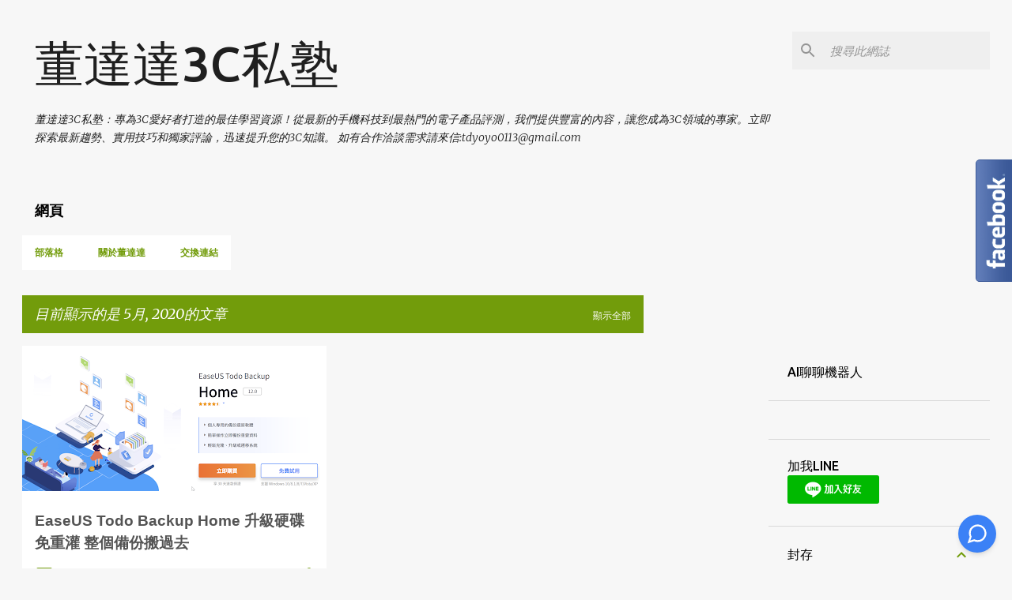

--- FILE ---
content_type: text/html; charset=UTF-8
request_url: https://www.dada3c.tw/2020/05/
body_size: 37820
content:
<!DOCTYPE html>
<html dir='ltr' xmlns='http://www.w3.org/1999/xhtml' xmlns:b='http://www.google.com/2005/gml/b' xmlns:data='http://www.google.com/2005/gml/data' xmlns:expr='http://www.google.com/2005/gml/expr'>
<head>
<!-- Global site tag (gtag.js) - Google Analytics -->
<script async='async' src='https://www.googletagmanager.com/gtag/js?id=G-4B6BYC70YT'></script>
<script>
  window.dataLayer = window.dataLayer || [];
  function gtag(){dataLayer.push(arguments);}
  gtag('js', new Date());

  gtag('config', 'G-4B6BYC70YT');
</script>
<meta content='419766144797956' property='fb:pages'/>
<meta content='304347816972551' property='fb:app_id'/>
<meta content='董達達3C私塾' property='og:site_name'/>
<script async='async' charset='utf-8' src='//a.breaktime.com.tw/js/au.js?spj=6CU3X18' type='text/javascript'></script>
<script async='async' src='//pagead2.googlesyndication.com/pagead/js/adsbygoogle.js'></script>
<script>
     (adsbygoogle = window.adsbygoogle || []).push({
          google_ad_client: "ca-pub-9342133962017160",
          enable_page_level_ads: true
     });
</script>
<meta content='width=device-width, initial-scale=1' name='viewport'/>
<style type='text/css'>@font-face{font-family:'Lato';font-style:normal;font-weight:400;font-display:swap;src:url(//fonts.gstatic.com/s/lato/v25/S6uyw4BMUTPHjxAwXiWtFCfQ7A.woff2)format('woff2');unicode-range:U+0100-02BA,U+02BD-02C5,U+02C7-02CC,U+02CE-02D7,U+02DD-02FF,U+0304,U+0308,U+0329,U+1D00-1DBF,U+1E00-1E9F,U+1EF2-1EFF,U+2020,U+20A0-20AB,U+20AD-20C0,U+2113,U+2C60-2C7F,U+A720-A7FF;}@font-face{font-family:'Lato';font-style:normal;font-weight:400;font-display:swap;src:url(//fonts.gstatic.com/s/lato/v25/S6uyw4BMUTPHjx4wXiWtFCc.woff2)format('woff2');unicode-range:U+0000-00FF,U+0131,U+0152-0153,U+02BB-02BC,U+02C6,U+02DA,U+02DC,U+0304,U+0308,U+0329,U+2000-206F,U+20AC,U+2122,U+2191,U+2193,U+2212,U+2215,U+FEFF,U+FFFD;}@font-face{font-family:'Lato';font-style:normal;font-weight:700;font-display:swap;src:url(//fonts.gstatic.com/s/lato/v25/S6u9w4BMUTPHh6UVSwaPGQ3q5d0N7w.woff2)format('woff2');unicode-range:U+0100-02BA,U+02BD-02C5,U+02C7-02CC,U+02CE-02D7,U+02DD-02FF,U+0304,U+0308,U+0329,U+1D00-1DBF,U+1E00-1E9F,U+1EF2-1EFF,U+2020,U+20A0-20AB,U+20AD-20C0,U+2113,U+2C60-2C7F,U+A720-A7FF;}@font-face{font-family:'Lato';font-style:normal;font-weight:700;font-display:swap;src:url(//fonts.gstatic.com/s/lato/v25/S6u9w4BMUTPHh6UVSwiPGQ3q5d0.woff2)format('woff2');unicode-range:U+0000-00FF,U+0131,U+0152-0153,U+02BB-02BC,U+02C6,U+02DA,U+02DC,U+0304,U+0308,U+0329,U+2000-206F,U+20AC,U+2122,U+2191,U+2193,U+2212,U+2215,U+FEFF,U+FFFD;}@font-face{font-family:'Lato';font-style:normal;font-weight:900;font-display:swap;src:url(//fonts.gstatic.com/s/lato/v25/S6u9w4BMUTPHh50XSwaPGQ3q5d0N7w.woff2)format('woff2');unicode-range:U+0100-02BA,U+02BD-02C5,U+02C7-02CC,U+02CE-02D7,U+02DD-02FF,U+0304,U+0308,U+0329,U+1D00-1DBF,U+1E00-1E9F,U+1EF2-1EFF,U+2020,U+20A0-20AB,U+20AD-20C0,U+2113,U+2C60-2C7F,U+A720-A7FF;}@font-face{font-family:'Lato';font-style:normal;font-weight:900;font-display:swap;src:url(//fonts.gstatic.com/s/lato/v25/S6u9w4BMUTPHh50XSwiPGQ3q5d0.woff2)format('woff2');unicode-range:U+0000-00FF,U+0131,U+0152-0153,U+02BB-02BC,U+02C6,U+02DA,U+02DC,U+0304,U+0308,U+0329,U+2000-206F,U+20AC,U+2122,U+2191,U+2193,U+2212,U+2215,U+FEFF,U+FFFD;}@font-face{font-family:'Merriweather';font-style:italic;font-weight:300;font-stretch:100%;font-display:swap;src:url(//fonts.gstatic.com/s/merriweather/v33/u-4c0qyriQwlOrhSvowK_l5-eTxCVx0ZbwLvKH2Gk9hLmp0v5yA-xXPqCzLvF-adrHOg7iDTFw.woff2)format('woff2');unicode-range:U+0460-052F,U+1C80-1C8A,U+20B4,U+2DE0-2DFF,U+A640-A69F,U+FE2E-FE2F;}@font-face{font-family:'Merriweather';font-style:italic;font-weight:300;font-stretch:100%;font-display:swap;src:url(//fonts.gstatic.com/s/merriweather/v33/u-4c0qyriQwlOrhSvowK_l5-eTxCVx0ZbwLvKH2Gk9hLmp0v5yA-xXPqCzLvF--drHOg7iDTFw.woff2)format('woff2');unicode-range:U+0301,U+0400-045F,U+0490-0491,U+04B0-04B1,U+2116;}@font-face{font-family:'Merriweather';font-style:italic;font-weight:300;font-stretch:100%;font-display:swap;src:url(//fonts.gstatic.com/s/merriweather/v33/u-4c0qyriQwlOrhSvowK_l5-eTxCVx0ZbwLvKH2Gk9hLmp0v5yA-xXPqCzLvF-SdrHOg7iDTFw.woff2)format('woff2');unicode-range:U+0102-0103,U+0110-0111,U+0128-0129,U+0168-0169,U+01A0-01A1,U+01AF-01B0,U+0300-0301,U+0303-0304,U+0308-0309,U+0323,U+0329,U+1EA0-1EF9,U+20AB;}@font-face{font-family:'Merriweather';font-style:italic;font-weight:300;font-stretch:100%;font-display:swap;src:url(//fonts.gstatic.com/s/merriweather/v33/u-4c0qyriQwlOrhSvowK_l5-eTxCVx0ZbwLvKH2Gk9hLmp0v5yA-xXPqCzLvF-WdrHOg7iDTFw.woff2)format('woff2');unicode-range:U+0100-02BA,U+02BD-02C5,U+02C7-02CC,U+02CE-02D7,U+02DD-02FF,U+0304,U+0308,U+0329,U+1D00-1DBF,U+1E00-1E9F,U+1EF2-1EFF,U+2020,U+20A0-20AB,U+20AD-20C0,U+2113,U+2C60-2C7F,U+A720-A7FF;}@font-face{font-family:'Merriweather';font-style:italic;font-weight:300;font-stretch:100%;font-display:swap;src:url(//fonts.gstatic.com/s/merriweather/v33/u-4c0qyriQwlOrhSvowK_l5-eTxCVx0ZbwLvKH2Gk9hLmp0v5yA-xXPqCzLvF-udrHOg7iA.woff2)format('woff2');unicode-range:U+0000-00FF,U+0131,U+0152-0153,U+02BB-02BC,U+02C6,U+02DA,U+02DC,U+0304,U+0308,U+0329,U+2000-206F,U+20AC,U+2122,U+2191,U+2193,U+2212,U+2215,U+FEFF,U+FFFD;}@font-face{font-family:'Merriweather';font-style:italic;font-weight:400;font-stretch:100%;font-display:swap;src:url(//fonts.gstatic.com/s/merriweather/v33/u-4c0qyriQwlOrhSvowK_l5-eTxCVx0ZbwLvKH2Gk9hLmp0v5yA-xXPqCzLvF-adrHOg7iDTFw.woff2)format('woff2');unicode-range:U+0460-052F,U+1C80-1C8A,U+20B4,U+2DE0-2DFF,U+A640-A69F,U+FE2E-FE2F;}@font-face{font-family:'Merriweather';font-style:italic;font-weight:400;font-stretch:100%;font-display:swap;src:url(//fonts.gstatic.com/s/merriweather/v33/u-4c0qyriQwlOrhSvowK_l5-eTxCVx0ZbwLvKH2Gk9hLmp0v5yA-xXPqCzLvF--drHOg7iDTFw.woff2)format('woff2');unicode-range:U+0301,U+0400-045F,U+0490-0491,U+04B0-04B1,U+2116;}@font-face{font-family:'Merriweather';font-style:italic;font-weight:400;font-stretch:100%;font-display:swap;src:url(//fonts.gstatic.com/s/merriweather/v33/u-4c0qyriQwlOrhSvowK_l5-eTxCVx0ZbwLvKH2Gk9hLmp0v5yA-xXPqCzLvF-SdrHOg7iDTFw.woff2)format('woff2');unicode-range:U+0102-0103,U+0110-0111,U+0128-0129,U+0168-0169,U+01A0-01A1,U+01AF-01B0,U+0300-0301,U+0303-0304,U+0308-0309,U+0323,U+0329,U+1EA0-1EF9,U+20AB;}@font-face{font-family:'Merriweather';font-style:italic;font-weight:400;font-stretch:100%;font-display:swap;src:url(//fonts.gstatic.com/s/merriweather/v33/u-4c0qyriQwlOrhSvowK_l5-eTxCVx0ZbwLvKH2Gk9hLmp0v5yA-xXPqCzLvF-WdrHOg7iDTFw.woff2)format('woff2');unicode-range:U+0100-02BA,U+02BD-02C5,U+02C7-02CC,U+02CE-02D7,U+02DD-02FF,U+0304,U+0308,U+0329,U+1D00-1DBF,U+1E00-1E9F,U+1EF2-1EFF,U+2020,U+20A0-20AB,U+20AD-20C0,U+2113,U+2C60-2C7F,U+A720-A7FF;}@font-face{font-family:'Merriweather';font-style:italic;font-weight:400;font-stretch:100%;font-display:swap;src:url(//fonts.gstatic.com/s/merriweather/v33/u-4c0qyriQwlOrhSvowK_l5-eTxCVx0ZbwLvKH2Gk9hLmp0v5yA-xXPqCzLvF-udrHOg7iA.woff2)format('woff2');unicode-range:U+0000-00FF,U+0131,U+0152-0153,U+02BB-02BC,U+02C6,U+02DA,U+02DC,U+0304,U+0308,U+0329,U+2000-206F,U+20AC,U+2122,U+2191,U+2193,U+2212,U+2215,U+FEFF,U+FFFD;}@font-face{font-family:'Merriweather';font-style:normal;font-weight:400;font-stretch:100%;font-display:swap;src:url(//fonts.gstatic.com/s/merriweather/v33/u-4e0qyriQwlOrhSvowK_l5UcA6zuSYEqOzpPe3HOZJ5eX1WtLaQwmYiSeqnJ-mXq1Gi3iE.woff2)format('woff2');unicode-range:U+0460-052F,U+1C80-1C8A,U+20B4,U+2DE0-2DFF,U+A640-A69F,U+FE2E-FE2F;}@font-face{font-family:'Merriweather';font-style:normal;font-weight:400;font-stretch:100%;font-display:swap;src:url(//fonts.gstatic.com/s/merriweather/v33/u-4e0qyriQwlOrhSvowK_l5UcA6zuSYEqOzpPe3HOZJ5eX1WtLaQwmYiSequJ-mXq1Gi3iE.woff2)format('woff2');unicode-range:U+0301,U+0400-045F,U+0490-0491,U+04B0-04B1,U+2116;}@font-face{font-family:'Merriweather';font-style:normal;font-weight:400;font-stretch:100%;font-display:swap;src:url(//fonts.gstatic.com/s/merriweather/v33/u-4e0qyriQwlOrhSvowK_l5UcA6zuSYEqOzpPe3HOZJ5eX1WtLaQwmYiSeqlJ-mXq1Gi3iE.woff2)format('woff2');unicode-range:U+0102-0103,U+0110-0111,U+0128-0129,U+0168-0169,U+01A0-01A1,U+01AF-01B0,U+0300-0301,U+0303-0304,U+0308-0309,U+0323,U+0329,U+1EA0-1EF9,U+20AB;}@font-face{font-family:'Merriweather';font-style:normal;font-weight:400;font-stretch:100%;font-display:swap;src:url(//fonts.gstatic.com/s/merriweather/v33/u-4e0qyriQwlOrhSvowK_l5UcA6zuSYEqOzpPe3HOZJ5eX1WtLaQwmYiSeqkJ-mXq1Gi3iE.woff2)format('woff2');unicode-range:U+0100-02BA,U+02BD-02C5,U+02C7-02CC,U+02CE-02D7,U+02DD-02FF,U+0304,U+0308,U+0329,U+1D00-1DBF,U+1E00-1E9F,U+1EF2-1EFF,U+2020,U+20A0-20AB,U+20AD-20C0,U+2113,U+2C60-2C7F,U+A720-A7FF;}@font-face{font-family:'Merriweather';font-style:normal;font-weight:400;font-stretch:100%;font-display:swap;src:url(//fonts.gstatic.com/s/merriweather/v33/u-4e0qyriQwlOrhSvowK_l5UcA6zuSYEqOzpPe3HOZJ5eX1WtLaQwmYiSeqqJ-mXq1Gi.woff2)format('woff2');unicode-range:U+0000-00FF,U+0131,U+0152-0153,U+02BB-02BC,U+02C6,U+02DA,U+02DC,U+0304,U+0308,U+0329,U+2000-206F,U+20AC,U+2122,U+2191,U+2193,U+2212,U+2215,U+FEFF,U+FFFD;}@font-face{font-family:'Merriweather';font-style:normal;font-weight:700;font-stretch:100%;font-display:swap;src:url(//fonts.gstatic.com/s/merriweather/v33/u-4e0qyriQwlOrhSvowK_l5UcA6zuSYEqOzpPe3HOZJ5eX1WtLaQwmYiSeqnJ-mXq1Gi3iE.woff2)format('woff2');unicode-range:U+0460-052F,U+1C80-1C8A,U+20B4,U+2DE0-2DFF,U+A640-A69F,U+FE2E-FE2F;}@font-face{font-family:'Merriweather';font-style:normal;font-weight:700;font-stretch:100%;font-display:swap;src:url(//fonts.gstatic.com/s/merriweather/v33/u-4e0qyriQwlOrhSvowK_l5UcA6zuSYEqOzpPe3HOZJ5eX1WtLaQwmYiSequJ-mXq1Gi3iE.woff2)format('woff2');unicode-range:U+0301,U+0400-045F,U+0490-0491,U+04B0-04B1,U+2116;}@font-face{font-family:'Merriweather';font-style:normal;font-weight:700;font-stretch:100%;font-display:swap;src:url(//fonts.gstatic.com/s/merriweather/v33/u-4e0qyriQwlOrhSvowK_l5UcA6zuSYEqOzpPe3HOZJ5eX1WtLaQwmYiSeqlJ-mXq1Gi3iE.woff2)format('woff2');unicode-range:U+0102-0103,U+0110-0111,U+0128-0129,U+0168-0169,U+01A0-01A1,U+01AF-01B0,U+0300-0301,U+0303-0304,U+0308-0309,U+0323,U+0329,U+1EA0-1EF9,U+20AB;}@font-face{font-family:'Merriweather';font-style:normal;font-weight:700;font-stretch:100%;font-display:swap;src:url(//fonts.gstatic.com/s/merriweather/v33/u-4e0qyriQwlOrhSvowK_l5UcA6zuSYEqOzpPe3HOZJ5eX1WtLaQwmYiSeqkJ-mXq1Gi3iE.woff2)format('woff2');unicode-range:U+0100-02BA,U+02BD-02C5,U+02C7-02CC,U+02CE-02D7,U+02DD-02FF,U+0304,U+0308,U+0329,U+1D00-1DBF,U+1E00-1E9F,U+1EF2-1EFF,U+2020,U+20A0-20AB,U+20AD-20C0,U+2113,U+2C60-2C7F,U+A720-A7FF;}@font-face{font-family:'Merriweather';font-style:normal;font-weight:700;font-stretch:100%;font-display:swap;src:url(//fonts.gstatic.com/s/merriweather/v33/u-4e0qyriQwlOrhSvowK_l5UcA6zuSYEqOzpPe3HOZJ5eX1WtLaQwmYiSeqqJ-mXq1Gi.woff2)format('woff2');unicode-range:U+0000-00FF,U+0131,U+0152-0153,U+02BB-02BC,U+02C6,U+02DA,U+02DC,U+0304,U+0308,U+0329,U+2000-206F,U+20AC,U+2122,U+2191,U+2193,U+2212,U+2215,U+FEFF,U+FFFD;}@font-face{font-family:'Merriweather';font-style:normal;font-weight:900;font-stretch:100%;font-display:swap;src:url(//fonts.gstatic.com/s/merriweather/v33/u-4e0qyriQwlOrhSvowK_l5UcA6zuSYEqOzpPe3HOZJ5eX1WtLaQwmYiSeqnJ-mXq1Gi3iE.woff2)format('woff2');unicode-range:U+0460-052F,U+1C80-1C8A,U+20B4,U+2DE0-2DFF,U+A640-A69F,U+FE2E-FE2F;}@font-face{font-family:'Merriweather';font-style:normal;font-weight:900;font-stretch:100%;font-display:swap;src:url(//fonts.gstatic.com/s/merriweather/v33/u-4e0qyriQwlOrhSvowK_l5UcA6zuSYEqOzpPe3HOZJ5eX1WtLaQwmYiSequJ-mXq1Gi3iE.woff2)format('woff2');unicode-range:U+0301,U+0400-045F,U+0490-0491,U+04B0-04B1,U+2116;}@font-face{font-family:'Merriweather';font-style:normal;font-weight:900;font-stretch:100%;font-display:swap;src:url(//fonts.gstatic.com/s/merriweather/v33/u-4e0qyriQwlOrhSvowK_l5UcA6zuSYEqOzpPe3HOZJ5eX1WtLaQwmYiSeqlJ-mXq1Gi3iE.woff2)format('woff2');unicode-range:U+0102-0103,U+0110-0111,U+0128-0129,U+0168-0169,U+01A0-01A1,U+01AF-01B0,U+0300-0301,U+0303-0304,U+0308-0309,U+0323,U+0329,U+1EA0-1EF9,U+20AB;}@font-face{font-family:'Merriweather';font-style:normal;font-weight:900;font-stretch:100%;font-display:swap;src:url(//fonts.gstatic.com/s/merriweather/v33/u-4e0qyriQwlOrhSvowK_l5UcA6zuSYEqOzpPe3HOZJ5eX1WtLaQwmYiSeqkJ-mXq1Gi3iE.woff2)format('woff2');unicode-range:U+0100-02BA,U+02BD-02C5,U+02C7-02CC,U+02CE-02D7,U+02DD-02FF,U+0304,U+0308,U+0329,U+1D00-1DBF,U+1E00-1E9F,U+1EF2-1EFF,U+2020,U+20A0-20AB,U+20AD-20C0,U+2113,U+2C60-2C7F,U+A720-A7FF;}@font-face{font-family:'Merriweather';font-style:normal;font-weight:900;font-stretch:100%;font-display:swap;src:url(//fonts.gstatic.com/s/merriweather/v33/u-4e0qyriQwlOrhSvowK_l5UcA6zuSYEqOzpPe3HOZJ5eX1WtLaQwmYiSeqqJ-mXq1Gi.woff2)format('woff2');unicode-range:U+0000-00FF,U+0131,U+0152-0153,U+02BB-02BC,U+02C6,U+02DA,U+02DC,U+0304,U+0308,U+0329,U+2000-206F,U+20AC,U+2122,U+2191,U+2193,U+2212,U+2215,U+FEFF,U+FFFD;}@font-face{font-family:'Ubuntu';font-style:normal;font-weight:400;font-display:swap;src:url(//fonts.gstatic.com/s/ubuntu/v21/4iCs6KVjbNBYlgoKcg72nU6AF7xm.woff2)format('woff2');unicode-range:U+0460-052F,U+1C80-1C8A,U+20B4,U+2DE0-2DFF,U+A640-A69F,U+FE2E-FE2F;}@font-face{font-family:'Ubuntu';font-style:normal;font-weight:400;font-display:swap;src:url(//fonts.gstatic.com/s/ubuntu/v21/4iCs6KVjbNBYlgoKew72nU6AF7xm.woff2)format('woff2');unicode-range:U+0301,U+0400-045F,U+0490-0491,U+04B0-04B1,U+2116;}@font-face{font-family:'Ubuntu';font-style:normal;font-weight:400;font-display:swap;src:url(//fonts.gstatic.com/s/ubuntu/v21/4iCs6KVjbNBYlgoKcw72nU6AF7xm.woff2)format('woff2');unicode-range:U+1F00-1FFF;}@font-face{font-family:'Ubuntu';font-style:normal;font-weight:400;font-display:swap;src:url(//fonts.gstatic.com/s/ubuntu/v21/4iCs6KVjbNBYlgoKfA72nU6AF7xm.woff2)format('woff2');unicode-range:U+0370-0377,U+037A-037F,U+0384-038A,U+038C,U+038E-03A1,U+03A3-03FF;}@font-face{font-family:'Ubuntu';font-style:normal;font-weight:400;font-display:swap;src:url(//fonts.gstatic.com/s/ubuntu/v21/4iCs6KVjbNBYlgoKcQ72nU6AF7xm.woff2)format('woff2');unicode-range:U+0100-02BA,U+02BD-02C5,U+02C7-02CC,U+02CE-02D7,U+02DD-02FF,U+0304,U+0308,U+0329,U+1D00-1DBF,U+1E00-1E9F,U+1EF2-1EFF,U+2020,U+20A0-20AB,U+20AD-20C0,U+2113,U+2C60-2C7F,U+A720-A7FF;}@font-face{font-family:'Ubuntu';font-style:normal;font-weight:400;font-display:swap;src:url(//fonts.gstatic.com/s/ubuntu/v21/4iCs6KVjbNBYlgoKfw72nU6AFw.woff2)format('woff2');unicode-range:U+0000-00FF,U+0131,U+0152-0153,U+02BB-02BC,U+02C6,U+02DA,U+02DC,U+0304,U+0308,U+0329,U+2000-206F,U+20AC,U+2122,U+2191,U+2193,U+2212,U+2215,U+FEFF,U+FFFD;}@font-face{font-family:'Ubuntu';font-style:normal;font-weight:500;font-display:swap;src:url(//fonts.gstatic.com/s/ubuntu/v21/4iCv6KVjbNBYlgoCjC3jvWyNPYZvg7UI.woff2)format('woff2');unicode-range:U+0460-052F,U+1C80-1C8A,U+20B4,U+2DE0-2DFF,U+A640-A69F,U+FE2E-FE2F;}@font-face{font-family:'Ubuntu';font-style:normal;font-weight:500;font-display:swap;src:url(//fonts.gstatic.com/s/ubuntu/v21/4iCv6KVjbNBYlgoCjC3jtGyNPYZvg7UI.woff2)format('woff2');unicode-range:U+0301,U+0400-045F,U+0490-0491,U+04B0-04B1,U+2116;}@font-face{font-family:'Ubuntu';font-style:normal;font-weight:500;font-display:swap;src:url(//fonts.gstatic.com/s/ubuntu/v21/4iCv6KVjbNBYlgoCjC3jvGyNPYZvg7UI.woff2)format('woff2');unicode-range:U+1F00-1FFF;}@font-face{font-family:'Ubuntu';font-style:normal;font-weight:500;font-display:swap;src:url(//fonts.gstatic.com/s/ubuntu/v21/4iCv6KVjbNBYlgoCjC3js2yNPYZvg7UI.woff2)format('woff2');unicode-range:U+0370-0377,U+037A-037F,U+0384-038A,U+038C,U+038E-03A1,U+03A3-03FF;}@font-face{font-family:'Ubuntu';font-style:normal;font-weight:500;font-display:swap;src:url(//fonts.gstatic.com/s/ubuntu/v21/4iCv6KVjbNBYlgoCjC3jvmyNPYZvg7UI.woff2)format('woff2');unicode-range:U+0100-02BA,U+02BD-02C5,U+02C7-02CC,U+02CE-02D7,U+02DD-02FF,U+0304,U+0308,U+0329,U+1D00-1DBF,U+1E00-1E9F,U+1EF2-1EFF,U+2020,U+20A0-20AB,U+20AD-20C0,U+2113,U+2C60-2C7F,U+A720-A7FF;}@font-face{font-family:'Ubuntu';font-style:normal;font-weight:500;font-display:swap;src:url(//fonts.gstatic.com/s/ubuntu/v21/4iCv6KVjbNBYlgoCjC3jsGyNPYZvgw.woff2)format('woff2');unicode-range:U+0000-00FF,U+0131,U+0152-0153,U+02BB-02BC,U+02C6,U+02DA,U+02DC,U+0304,U+0308,U+0329,U+2000-206F,U+20AC,U+2122,U+2191,U+2193,U+2212,U+2215,U+FEFF,U+FFFD;}@font-face{font-family:'Ubuntu';font-style:normal;font-weight:700;font-display:swap;src:url(//fonts.gstatic.com/s/ubuntu/v21/4iCv6KVjbNBYlgoCxCvjvWyNPYZvg7UI.woff2)format('woff2');unicode-range:U+0460-052F,U+1C80-1C8A,U+20B4,U+2DE0-2DFF,U+A640-A69F,U+FE2E-FE2F;}@font-face{font-family:'Ubuntu';font-style:normal;font-weight:700;font-display:swap;src:url(//fonts.gstatic.com/s/ubuntu/v21/4iCv6KVjbNBYlgoCxCvjtGyNPYZvg7UI.woff2)format('woff2');unicode-range:U+0301,U+0400-045F,U+0490-0491,U+04B0-04B1,U+2116;}@font-face{font-family:'Ubuntu';font-style:normal;font-weight:700;font-display:swap;src:url(//fonts.gstatic.com/s/ubuntu/v21/4iCv6KVjbNBYlgoCxCvjvGyNPYZvg7UI.woff2)format('woff2');unicode-range:U+1F00-1FFF;}@font-face{font-family:'Ubuntu';font-style:normal;font-weight:700;font-display:swap;src:url(//fonts.gstatic.com/s/ubuntu/v21/4iCv6KVjbNBYlgoCxCvjs2yNPYZvg7UI.woff2)format('woff2');unicode-range:U+0370-0377,U+037A-037F,U+0384-038A,U+038C,U+038E-03A1,U+03A3-03FF;}@font-face{font-family:'Ubuntu';font-style:normal;font-weight:700;font-display:swap;src:url(//fonts.gstatic.com/s/ubuntu/v21/4iCv6KVjbNBYlgoCxCvjvmyNPYZvg7UI.woff2)format('woff2');unicode-range:U+0100-02BA,U+02BD-02C5,U+02C7-02CC,U+02CE-02D7,U+02DD-02FF,U+0304,U+0308,U+0329,U+1D00-1DBF,U+1E00-1E9F,U+1EF2-1EFF,U+2020,U+20A0-20AB,U+20AD-20C0,U+2113,U+2C60-2C7F,U+A720-A7FF;}@font-face{font-family:'Ubuntu';font-style:normal;font-weight:700;font-display:swap;src:url(//fonts.gstatic.com/s/ubuntu/v21/4iCv6KVjbNBYlgoCxCvjsGyNPYZvgw.woff2)format('woff2');unicode-range:U+0000-00FF,U+0131,U+0152-0153,U+02BB-02BC,U+02C6,U+02DA,U+02DC,U+0304,U+0308,U+0329,U+2000-206F,U+20AC,U+2122,U+2191,U+2193,U+2212,U+2215,U+FEFF,U+FFFD;}</style>
<style>
h2{
color: white;
      
border-width: 1px;

margin: 0em 0em;

padding:10PX;

border-bottom: 0px solid gray;

border-left: 10px solid #398AAB;

background-color:#afd0dd ;

}
</style>
<title>董達達3C私塾</title>
<meta content='text/html; charset=UTF-8' http-equiv='Content-Type'/>
<!-- Chrome, Firefox OS and Opera -->
<meta content='#f7f7f7' name='theme-color'/>
<!-- Windows Phone -->
<meta content='#f7f7f7' name='msapplication-navbutton-color'/>
<meta content='blogger' name='generator'/>
<link href='https://www.dada3c.tw/favicon.ico' rel='icon' type='image/x-icon'/>
<link href='https://www.dada3c.tw/2020/05/' rel='canonical'/>
<link rel="alternate" type="application/atom+xml" title="董達達3C私塾 - Atom" href="https://www.dada3c.tw/feeds/posts/default" />
<link rel="alternate" type="application/rss+xml" title="董達達3C私塾 - RSS" href="https://www.dada3c.tw/feeds/posts/default?alt=rss" />
<link rel="service.post" type="application/atom+xml" title="董達達3C私塾 - Atom" href="https://www.blogger.com/feeds/7853161421409678744/posts/default" />
<!--Can't find substitution for tag [blog.ieCssRetrofitLinks]-->
<meta content='董達達3C私塾 dada3c.tw 提供最貼近消費者角度的3C新知及產品開箱，台灣最新最有趣的在地化3C科技消息都在這邊' name='description'/>
<meta content='https://www.dada3c.tw/2020/05/' property='og:url'/>
<meta content='董達達3C私塾' property='og:title'/>
<meta content='董達達3C私塾 dada3c.tw 提供最貼近消費者角度的3C新知及產品開箱，台灣最新最有趣的在地化3C科技消息都在這邊' property='og:description'/>
<meta content='https://blogger.googleusercontent.com/img/b/R29vZ2xl/AVvXsEhTc9hFgQcgJ7FAcX9QHwn2bP2iEJf-n0QUSdNokkFZFohPauLVOgs3uMhbkRP7pmObspHVNHxq6AoJ42yVGkUf3jMsI6It9Ona3QcIy-XjemlRJjNo7JPtiAfufXPLVeWg4DsLUWA56tWS/w1200-h630-p-k-no-nu/2020-05-22+15_54_43-%25E5%25A5%25BD%25E4%25B8%258A%25E6%2589%258B%25E3%2580%2581%25E9%25AB%2598CP%25E5%2580%25BC%25E7%259A%2584+Windows+10_8.1_8_7_vista+%25E8%25B3%2587%25E6%2596%2599%25E5%2582%2599%25E4%25BB%25BD%25E8%25BB%259F%25E9%25AB%2594+-+EaseUS+Todo+Backup+Home+_EaseUS+%25E5%258F%25B0%25E7%2581%25A3%25E5%25AE%2598%25E6%2596%25B9.png' property='og:image'/>
<style id='page-skin-1' type='text/css'><!--
/*! normalize.css v3.0.1 | MIT License | git.io/normalize */html{font-family:sans-serif;-ms-text-size-adjust:100%;-webkit-text-size-adjust:100%}body{margin:0}article,aside,details,figcaption,figure,footer,header,hgroup,main,nav,section,summary{display:block}audio,canvas,progress,video{display:inline-block;vertical-align:baseline}audio:not([controls]){display:none;height:0}[hidden],template{display:none}a{background:transparent}a:active,a:hover{outline:0}abbr[title]{border-bottom:1px dotted}b,strong{font-weight:bold}dfn{font-style:italic}h1{font-size:2em;margin:.67em 0}mark{background:#ff0;color:#000}small{font-size:80%}sub,sup{font-size:75%;line-height:0;position:relative;vertical-align:baseline}sup{top:-0.5em}sub{bottom:-0.25em}img{border:0}svg:not(:root){overflow:hidden}figure{margin:1em 40px}hr{-moz-box-sizing:content-box;box-sizing:content-box;height:0}pre{overflow:auto}code,kbd,pre,samp{font-family:monospace,monospace;font-size:1em}button,input,optgroup,select,textarea{color:inherit;font:inherit;margin:0}button{overflow:visible}button,select{text-transform:none}button,html input[type="button"],input[type="reset"],input[type="submit"]{-webkit-appearance:button;cursor:pointer}button[disabled],html input[disabled]{cursor:default}button::-moz-focus-inner,input::-moz-focus-inner{border:0;padding:0}input{line-height:normal}input[type="checkbox"],input[type="radio"]{box-sizing:border-box;padding:0}input[type="number"]::-webkit-inner-spin-button,input[type="number"]::-webkit-outer-spin-button{height:auto}input[type="search"]{-webkit-appearance:textfield;-moz-box-sizing:content-box;-webkit-box-sizing:content-box;box-sizing:content-box}input[type="search"]::-webkit-search-cancel-button,input[type="search"]::-webkit-search-decoration{-webkit-appearance:none}fieldset{border:1px solid #c0c0c0;margin:0 2px;padding:.35em .625em .75em}legend{border:0;padding:0}textarea{overflow:auto}optgroup{font-weight:bold}table{border-collapse:collapse;border-spacing:0}td,th{padding:0}
/*!************************************************
* Blogger Template Style
* Name: Emporio
**************************************************/
body{
overflow-wrap:break-word;
word-break:break-word;
word-wrap:break-word
}
.hidden{
display:none
}
.invisible{
visibility:hidden
}
.container::after,.float-container::after{
clear:both;
content:'';
display:table
}
.clearboth{
clear:both
}
#comments .comment .comment-actions,.subscribe-popup .FollowByEmail .follow-by-email-submit{
background:0 0;
border:0;
box-shadow:none;
color:#729c0b;
cursor:pointer;
font-size:14px;
font-weight:700;
outline:0;
text-decoration:none;
text-transform:uppercase;
width:auto
}
.dim-overlay{
background-color:rgba(0,0,0,.54);
height:100vh;
left:0;
position:fixed;
top:0;
width:100%
}
#sharing-dim-overlay{
background-color:transparent
}
input::-ms-clear{
display:none
}
.blogger-logo,.svg-icon-24.blogger-logo{
fill:#ff9800;
opacity:1
}
.skip-navigation{
background-color:#fff;
box-sizing:border-box;
color:#000;
display:block;
height:0;
left:0;
line-height:50px;
overflow:hidden;
padding-top:0;
position:fixed;
text-align:center;
top:0;
-webkit-transition:box-shadow .3s,height .3s,padding-top .3s;
transition:box-shadow .3s,height .3s,padding-top .3s;
width:100%;
z-index:900
}
.skip-navigation:focus{
box-shadow:0 4px 5px 0 rgba(0,0,0,.14),0 1px 10px 0 rgba(0,0,0,.12),0 2px 4px -1px rgba(0,0,0,.2);
height:50px
}
#main{
outline:0
}
.main-heading{
position:absolute;
clip:rect(1px,1px,1px,1px);
padding:0;
border:0;
height:1px;
width:1px;
overflow:hidden
}
.Attribution{
margin-top:1em;
text-align:center
}
.Attribution .blogger img,.Attribution .blogger svg{
vertical-align:bottom
}
.Attribution .blogger img{
margin-right:.5em
}
.Attribution div{
line-height:24px;
margin-top:.5em
}
.Attribution .copyright,.Attribution .image-attribution{
font-size:.7em;
margin-top:1.5em
}
.BLOG_mobile_video_class{
display:none
}
.bg-photo{
background-attachment:scroll!important
}
body .CSS_LIGHTBOX{
z-index:900
}
.extendable .show-less,.extendable .show-more{
border-color:#729c0b;
color:#729c0b;
margin-top:8px
}
.extendable .show-less.hidden,.extendable .show-more.hidden{
display:none
}
.inline-ad{
display:none;
max-width:100%;
overflow:hidden
}
.adsbygoogle{
display:block
}
#cookieChoiceInfo{
bottom:0;
top:auto
}
iframe.b-hbp-video{
border:0
}
.post-body img{
max-width:100%
}
.post-body iframe{
max-width:100%
}
.post-body a[imageanchor="1"]{
display:inline-block
}
.byline{
margin-right:1em
}
.byline:last-child{
margin-right:0
}
.link-copied-dialog{
max-width:520px;
outline:0
}
.link-copied-dialog .modal-dialog-buttons{
margin-top:8px
}
.link-copied-dialog .goog-buttonset-default{
background:0 0;
border:0
}
.link-copied-dialog .goog-buttonset-default:focus{
outline:0
}
.paging-control-container{
margin-bottom:16px
}
.paging-control-container .paging-control{
display:inline-block
}
.paging-control-container .comment-range-text::after,.paging-control-container .paging-control{
color:#729c0b
}
.paging-control-container .comment-range-text,.paging-control-container .paging-control{
margin-right:8px
}
.paging-control-container .comment-range-text::after,.paging-control-container .paging-control::after{
content:'\00B7';
cursor:default;
padding-left:8px;
pointer-events:none
}
.paging-control-container .comment-range-text:last-child::after,.paging-control-container .paging-control:last-child::after{
content:none
}
.byline.reactions iframe{
height:20px
}
.b-notification{
color:#000;
background-color:#fff;
border-bottom:solid 1px #000;
box-sizing:border-box;
padding:16px 32px;
text-align:center
}
.b-notification.visible{
-webkit-transition:margin-top .3s cubic-bezier(.4,0,.2,1);
transition:margin-top .3s cubic-bezier(.4,0,.2,1)
}
.b-notification.invisible{
position:absolute
}
.b-notification-close{
position:absolute;
right:8px;
top:8px
}
.no-posts-message{
line-height:40px;
text-align:center
}
@media screen and (max-width:745px){
body.item-view .post-body a[imageanchor="1"][style*="float: left;"],body.item-view .post-body a[imageanchor="1"][style*="float: right;"]{
float:none!important;
clear:none!important
}
body.item-view .post-body a[imageanchor="1"] img{
display:block;
height:auto;
margin:0 auto
}
body.item-view .post-body>.separator:first-child>a[imageanchor="1"]:first-child{
margin-top:20px
}
.post-body a[imageanchor]{
display:block
}
body.item-view .post-body a[imageanchor="1"]{
margin-left:0!important;
margin-right:0!important
}
body.item-view .post-body a[imageanchor="1"]+a[imageanchor="1"]{
margin-top:16px
}
}
.item-control{
display:none
}
#comments{
border-top:1px dashed rgba(0,0,0,.54);
margin-top:20px;
padding:20px
}
#comments .comment-thread ol{
margin:0;
padding-left:0;
padding-left:0
}
#comments .comment .comment-replybox-single,#comments .comment-thread .comment-replies{
margin-left:60px
}
#comments .comment-thread .thread-count{
display:none
}
#comments .comment{
list-style-type:none;
padding:0 0 30px;
position:relative
}
#comments .comment .comment{
padding-bottom:8px
}
.comment .avatar-image-container{
position:absolute
}
.comment .avatar-image-container img{
border-radius:50%
}
.avatar-image-container svg,.comment .avatar-image-container .avatar-icon{
border-radius:50%;
border:solid 1px #729c0b;
box-sizing:border-box;
fill:#729c0b;
height:35px;
margin:0;
padding:7px;
width:35px
}
.comment .comment-block{
margin-top:10px;
margin-left:60px;
padding-bottom:0
}
#comments .comment-author-header-wrapper{
margin-left:40px
}
#comments .comment .thread-expanded .comment-block{
padding-bottom:20px
}
#comments .comment .comment-header .user,#comments .comment .comment-header .user a{
color:#535353;
font-style:normal;
font-weight:700
}
#comments .comment .comment-actions{
bottom:0;
margin-bottom:15px;
position:absolute
}
#comments .comment .comment-actions>*{
margin-right:8px
}
#comments .comment .comment-header .datetime{
bottom:0;
color:rgba(83,83,83,.54);
display:inline-block;
font-size:13px;
font-style:italic;
margin-left:8px
}
#comments .comment .comment-footer .comment-timestamp a,#comments .comment .comment-header .datetime a{
color:rgba(83,83,83,.54)
}
#comments .comment .comment-content,.comment .comment-body{
margin-top:12px;
word-break:break-word
}
.comment-body{
margin-bottom:12px
}
#comments.embed[data-num-comments="0"]{
border:0;
margin-top:0;
padding-top:0
}
#comments.embed[data-num-comments="0"] #comment-post-message,#comments.embed[data-num-comments="0"] div.comment-form>p,#comments.embed[data-num-comments="0"] p.comment-footer{
display:none
}
#comment-editor-src{
display:none
}
.comments .comments-content .loadmore.loaded{
max-height:0;
opacity:0;
overflow:hidden
}
.extendable .remaining-items{
height:0;
overflow:hidden;
-webkit-transition:height .3s cubic-bezier(.4,0,.2,1);
transition:height .3s cubic-bezier(.4,0,.2,1)
}
.extendable .remaining-items.expanded{
height:auto
}
.svg-icon-24,.svg-icon-24-button{
cursor:pointer;
height:24px;
width:24px;
min-width:24px
}
.touch-icon{
margin:-12px;
padding:12px
}
.touch-icon:active,.touch-icon:focus{
background-color:rgba(153,153,153,.4);
border-radius:50%
}
svg:not(:root).touch-icon{
overflow:visible
}
html[dir=rtl] .rtl-reversible-icon{
-webkit-transform:scaleX(-1);
-ms-transform:scaleX(-1);
transform:scaleX(-1)
}
.svg-icon-24-button,.touch-icon-button{
background:0 0;
border:0;
margin:0;
outline:0;
padding:0
}
.touch-icon-button .touch-icon:active,.touch-icon-button .touch-icon:focus{
background-color:transparent
}
.touch-icon-button:active .touch-icon,.touch-icon-button:focus .touch-icon{
background-color:rgba(153,153,153,.4);
border-radius:50%
}
.Profile .default-avatar-wrapper .avatar-icon{
border-radius:50%;
border:solid 1px #729c0b;
box-sizing:border-box;
fill:#729c0b;
margin:0
}
.Profile .individual .default-avatar-wrapper .avatar-icon{
padding:25px
}
.Profile .individual .avatar-icon,.Profile .individual .profile-img{
height:90px;
width:90px
}
.Profile .team .default-avatar-wrapper .avatar-icon{
padding:8px
}
.Profile .team .avatar-icon,.Profile .team .default-avatar-wrapper,.Profile .team .profile-img{
height:40px;
width:40px
}
.snippet-container{
margin:0;
position:relative;
overflow:hidden
}
.snippet-fade{
bottom:0;
box-sizing:border-box;
position:absolute;
width:96px
}
.snippet-fade{
right:0
}
.snippet-fade:after{
content:'\2026'
}
.snippet-fade:after{
float:right
}
.centered-top-container.sticky{
left:0;
position:fixed;
right:0;
top:0;
width:auto;
z-index:8;
-webkit-transition-property:opacity,-webkit-transform;
transition-property:opacity,-webkit-transform;
transition-property:transform,opacity;
transition-property:transform,opacity,-webkit-transform;
-webkit-transition-duration:.2s;
transition-duration:.2s;
-webkit-transition-timing-function:cubic-bezier(.4,0,.2,1);
transition-timing-function:cubic-bezier(.4,0,.2,1)
}
.centered-top-placeholder{
display:none
}
.collapsed-header .centered-top-placeholder{
display:block
}
.centered-top-container .Header .replaced h1,.centered-top-placeholder .Header .replaced h1{
display:none
}
.centered-top-container.sticky .Header .replaced h1{
display:block
}
.centered-top-container.sticky .Header .header-widget{
background:0 0
}
.centered-top-container.sticky .Header .header-image-wrapper{
display:none
}
.centered-top-container img,.centered-top-placeholder img{
max-width:100%
}
.collapsible{
-webkit-transition:height .3s cubic-bezier(.4,0,.2,1);
transition:height .3s cubic-bezier(.4,0,.2,1)
}
.collapsible,.collapsible>summary{
display:block;
overflow:hidden
}
.collapsible>:not(summary){
display:none
}
.collapsible[open]>:not(summary){
display:block
}
.collapsible:focus,.collapsible>summary:focus{
outline:0
}
.collapsible>summary{
cursor:pointer;
display:block;
padding:0
}
.collapsible:focus>summary,.collapsible>summary:focus{
background-color:transparent
}
.collapsible>summary::-webkit-details-marker{
display:none
}
.collapsible-title{
-webkit-box-align:center;
-webkit-align-items:center;
-ms-flex-align:center;
align-items:center;
display:-webkit-box;
display:-webkit-flex;
display:-ms-flexbox;
display:flex
}
.collapsible-title .title{
-webkit-box-flex:1;
-webkit-flex:1 1 auto;
-ms-flex:1 1 auto;
flex:1 1 auto;
-webkit-box-ordinal-group:1;
-webkit-order:0;
-ms-flex-order:0;
order:0;
overflow:hidden;
text-overflow:ellipsis;
white-space:nowrap
}
.collapsible-title .chevron-down,.collapsible[open] .collapsible-title .chevron-up{
display:block
}
.collapsible-title .chevron-up,.collapsible[open] .collapsible-title .chevron-down{
display:none
}
.flat-button{
cursor:pointer;
display:inline-block;
font-weight:700;
text-transform:uppercase;
border-radius:2px;
padding:8px;
margin:-8px
}
.flat-icon-button{
background:0 0;
border:0;
margin:0;
outline:0;
padding:0;
margin:-12px;
padding:12px;
cursor:pointer;
box-sizing:content-box;
display:inline-block;
line-height:0
}
.flat-icon-button,.flat-icon-button .splash-wrapper{
border-radius:50%
}
.flat-icon-button .splash.animate{
-webkit-animation-duration:.3s;
animation-duration:.3s
}
body#layout .bg-photo,body#layout .bg-photo-overlay{
display:none
}
body#layout .page_body{
padding:0;
position:relative;
top:0
}
body#layout .page{
display:inline-block;
left:inherit;
position:relative;
vertical-align:top;
width:540px
}
body#layout .centered{
max-width:954px
}
body#layout .navigation{
display:none
}
body#layout .sidebar-container{
display:inline-block;
width:40%
}
body#layout .hamburger-menu,body#layout .search{
display:none
}
.overflowable-container{
max-height:44px;
overflow:hidden;
position:relative
}
.overflow-button{
cursor:pointer
}
#overflowable-dim-overlay{
background:0 0
}
.overflow-popup{
box-shadow:0 2px 2px 0 rgba(0,0,0,.14),0 3px 1px -2px rgba(0,0,0,.2),0 1px 5px 0 rgba(0,0,0,.12);
background-color:#ffffff;
left:0;
max-width:calc(100% - 32px);
position:absolute;
top:0;
visibility:hidden;
z-index:101
}
.overflow-popup ul{
list-style:none
}
.overflow-popup .tabs li,.overflow-popup li{
display:block;
height:auto
}
.overflow-popup .tabs li{
padding-left:0;
padding-right:0
}
.overflow-button.hidden,.overflow-popup .tabs li.hidden,.overflow-popup li.hidden{
display:none
}
.widget.Sharing .sharing-button{
display:none
}
.widget.Sharing .sharing-buttons li{
padding:0
}
.widget.Sharing .sharing-buttons li span{
display:none
}
.post-share-buttons{
position:relative
}
.centered-bottom .share-buttons .svg-icon-24,.share-buttons .svg-icon-24{
fill:#729c0b
}
.sharing-open.touch-icon-button:active .touch-icon,.sharing-open.touch-icon-button:focus .touch-icon{
background-color:transparent
}
.share-buttons{
background-color:#ffffff;
border-radius:2px;
box-shadow:0 2px 2px 0 rgba(0,0,0,.14),0 3px 1px -2px rgba(0,0,0,.2),0 1px 5px 0 rgba(0,0,0,.12);
color:#000000;
list-style:none;
margin:0;
padding:8px 0;
position:absolute;
top:-11px;
min-width:200px;
z-index:101
}
.share-buttons.hidden{
display:none
}
.sharing-button{
background:0 0;
border:0;
margin:0;
outline:0;
padding:0;
cursor:pointer
}
.share-buttons li{
margin:0;
height:48px
}
.share-buttons li:last-child{
margin-bottom:0
}
.share-buttons li .sharing-platform-button{
box-sizing:border-box;
cursor:pointer;
display:block;
height:100%;
margin-bottom:0;
padding:0 16px;
position:relative;
width:100%
}
.share-buttons li .sharing-platform-button:focus,.share-buttons li .sharing-platform-button:hover{
background-color:rgba(128,128,128,.1);
outline:0
}
.share-buttons li svg[class*=" sharing-"],.share-buttons li svg[class^=sharing-]{
position:absolute;
top:10px
}
.share-buttons li span.sharing-platform-button{
position:relative;
top:0
}
.share-buttons li .platform-sharing-text{
display:block;
font-size:16px;
line-height:48px;
white-space:nowrap
}
.share-buttons li .platform-sharing-text{
margin-left:56px
}
.sidebar-container{
background-color:#f7f7f7;
max-width:280px;
overflow-y:auto;
-webkit-transition-property:-webkit-transform;
transition-property:-webkit-transform;
transition-property:transform;
transition-property:transform,-webkit-transform;
-webkit-transition-duration:.3s;
transition-duration:.3s;
-webkit-transition-timing-function:cubic-bezier(0,0,.2,1);
transition-timing-function:cubic-bezier(0,0,.2,1);
width:280px;
z-index:101;
-webkit-overflow-scrolling:touch
}
.sidebar-container .navigation{
line-height:0;
padding:16px
}
.sidebar-container .sidebar-back{
cursor:pointer
}
.sidebar-container .widget{
background:0 0;
margin:0 16px;
padding:16px 0
}
.sidebar-container .widget .title{
color:#000000;
margin:0
}
.sidebar-container .widget ul{
list-style:none;
margin:0;
padding:0
}
.sidebar-container .widget ul ul{
margin-left:1em
}
.sidebar-container .widget li{
font-size:16px;
line-height:normal
}
.sidebar-container .widget+.widget{
border-top:1px solid rgba(0, 0, 0, 0.12)
}
.BlogArchive li{
margin:16px 0
}
.BlogArchive li:last-child{
margin-bottom:0
}
.Label li a{
display:inline-block
}
.BlogArchive .post-count,.Label .label-count{
float:right;
margin-left:.25em
}
.BlogArchive .post-count::before,.Label .label-count::before{
content:'('
}
.BlogArchive .post-count::after,.Label .label-count::after{
content:')'
}
.widget.Translate .skiptranslate>div{
display:block!important
}
.widget.Profile .profile-link{
display:-webkit-box;
display:-webkit-flex;
display:-ms-flexbox;
display:flex
}
.widget.Profile .team-member .default-avatar-wrapper,.widget.Profile .team-member .profile-img{
-webkit-box-flex:0;
-webkit-flex:0 0 auto;
-ms-flex:0 0 auto;
flex:0 0 auto;
margin-right:1em
}
.widget.Profile .individual .profile-link{
-webkit-box-orient:vertical;
-webkit-box-direction:normal;
-webkit-flex-direction:column;
-ms-flex-direction:column;
flex-direction:column
}
.widget.Profile .team .profile-link .profile-name{
-webkit-align-self:center;
-ms-flex-item-align:center;
-ms-grid-row-align:center;
align-self:center;
display:block;
-webkit-box-flex:1;
-webkit-flex:1 1 auto;
-ms-flex:1 1 auto;
flex:1 1 auto
}
.dim-overlay{
background-color:rgba(0,0,0,.54);
z-index:100
}
body.sidebar-visible{
overflow-y:hidden
}
@media screen and (max-width:680px){
.sidebar-container{
bottom:0;
position:fixed;
top:0;
left:auto;
right:0
}
.sidebar-container.sidebar-invisible{
-webkit-transition-timing-function:cubic-bezier(.4,0,.6,1);
transition-timing-function:cubic-bezier(.4,0,.6,1);
-webkit-transform:translateX(100%);
-ms-transform:translateX(100%);
transform:translateX(100%)
}
}
.dialog{
box-shadow:0 2px 2px 0 rgba(0,0,0,.14),0 3px 1px -2px rgba(0,0,0,.2),0 1px 5px 0 rgba(0,0,0,.12);
background:#ffffff;
box-sizing:border-box;
color:#000000;
padding:30px;
position:fixed;
text-align:center;
width:calc(100% - 24px);
z-index:101
}
.dialog input[type=email],.dialog input[type=text]{
background-color:transparent;
border:0;
border-bottom:solid 1px rgba(0,0,0,.12);
color:#000000;
display:block;
font-family:Ubuntu, sans-serif;
font-size:16px;
line-height:24px;
margin:auto;
padding-bottom:7px;
outline:0;
text-align:center;
width:100%
}
.dialog input[type=email]::-webkit-input-placeholder,.dialog input[type=text]::-webkit-input-placeholder{
color:rgba(0,0,0,.5)
}
.dialog input[type=email]::-moz-placeholder,.dialog input[type=text]::-moz-placeholder{
color:rgba(0,0,0,.5)
}
.dialog input[type=email]:-ms-input-placeholder,.dialog input[type=text]:-ms-input-placeholder{
color:rgba(0,0,0,.5)
}
.dialog input[type=email]::placeholder,.dialog input[type=text]::placeholder{
color:rgba(0,0,0,.5)
}
.dialog input[type=email]:focus,.dialog input[type=text]:focus{
border-bottom:solid 2px #729c0b;
padding-bottom:6px
}
.dialog input.no-cursor{
color:transparent;
text-shadow:0 0 0 #000000
}
.dialog input.no-cursor:focus{
outline:0
}
.dialog input.no-cursor:focus{
outline:0
}
.dialog input[type=submit]{
font-family:Ubuntu, sans-serif
}
.dialog .goog-buttonset-default{
color:#729c0b
}
.loading-spinner-large{
-webkit-animation:mspin-rotate 1.568s infinite linear;
animation:mspin-rotate 1.568s infinite linear;
height:48px;
overflow:hidden;
position:absolute;
width:48px;
z-index:200
}
.loading-spinner-large>div{
-webkit-animation:mspin-revrot 5332ms infinite steps(4);
animation:mspin-revrot 5332ms infinite steps(4)
}
.loading-spinner-large>div>div{
-webkit-animation:mspin-singlecolor-large-film 1333ms infinite steps(81);
animation:mspin-singlecolor-large-film 1333ms infinite steps(81);
background-size:100%;
height:48px;
width:3888px
}
.mspin-black-large>div>div,.mspin-grey_54-large>div>div{
background-image:url(https://www.blogblog.com/indie/mspin_black_large.svg)
}
.mspin-white-large>div>div{
background-image:url(https://www.blogblog.com/indie/mspin_white_large.svg)
}
.mspin-grey_54-large{
opacity:.54
}
@-webkit-keyframes mspin-singlecolor-large-film{
from{
-webkit-transform:translateX(0);
transform:translateX(0)
}
to{
-webkit-transform:translateX(-3888px);
transform:translateX(-3888px)
}
}
@keyframes mspin-singlecolor-large-film{
from{
-webkit-transform:translateX(0);
transform:translateX(0)
}
to{
-webkit-transform:translateX(-3888px);
transform:translateX(-3888px)
}
}
@-webkit-keyframes mspin-rotate{
from{
-webkit-transform:rotate(0);
transform:rotate(0)
}
to{
-webkit-transform:rotate(360deg);
transform:rotate(360deg)
}
}
@keyframes mspin-rotate{
from{
-webkit-transform:rotate(0);
transform:rotate(0)
}
to{
-webkit-transform:rotate(360deg);
transform:rotate(360deg)
}
}
@-webkit-keyframes mspin-revrot{
from{
-webkit-transform:rotate(0);
transform:rotate(0)
}
to{
-webkit-transform:rotate(-360deg);
transform:rotate(-360deg)
}
}
@keyframes mspin-revrot{
from{
-webkit-transform:rotate(0);
transform:rotate(0)
}
to{
-webkit-transform:rotate(-360deg);
transform:rotate(-360deg)
}
}
.subscribe-popup{
max-width:364px
}
.subscribe-popup h3{
color:#535353;
font-size:1.8em;
margin-top:0
}
.subscribe-popup .FollowByEmail h3{
display:none
}
.subscribe-popup .FollowByEmail .follow-by-email-submit{
color:#729c0b;
display:inline-block;
margin:0 auto;
margin-top:24px;
width:auto;
white-space:normal
}
.subscribe-popup .FollowByEmail .follow-by-email-submit:disabled{
cursor:default;
opacity:.3
}
@media (max-width:800px){
.blog-name div.widget.Subscribe{
margin-bottom:16px
}
body.item-view .blog-name div.widget.Subscribe{
margin:8px auto 16px auto;
width:100%
}
}
.sidebar-container .svg-icon-24{
fill:#729c0b
}
.centered-top .svg-icon-24{
fill:#729c0b
}
.centered-bottom .svg-icon-24.touch-icon,.centered-bottom a .svg-icon-24,.centered-bottom button .svg-icon-24{
fill:#729c0b
}
.post-wrapper .svg-icon-24.touch-icon,.post-wrapper a .svg-icon-24,.post-wrapper button .svg-icon-24{
fill:#729c0b
}
.centered-bottom .share-buttons .svg-icon-24,.share-buttons .svg-icon-24{
fill:#729c0b
}
.svg-icon-24.hamburger-menu{
fill:#729c0b
}
body#layout .page_body{
padding:0;
position:relative;
top:0
}
body#layout .page{
display:inline-block;
left:inherit;
position:relative;
vertical-align:top;
width:540px
}
body{
background:#f7f7f7 none repeat scroll top left;
background-color:#f7f7f7;
background-size:cover;
color:#000000;
font:400 16px Ubuntu, sans-serif;
margin:0;
min-height:100vh
}
h3,h3.title{
color:#000000
}
.post-wrapper .post-title,.post-wrapper .post-title a,.post-wrapper .post-title a:hover,.post-wrapper .post-title a:visited{
color:#535353
}
a{
color:#729c0b;
font-style:normal;
text-decoration:none
}
a:visited{
color:#729c0b
}
a:hover{
color:#729c0b
}
blockquote{
color:#424242;
font:400 16px Ubuntu, sans-serif;
font-size:x-large;
font-style:italic;
font-weight:300;
text-align:center
}
.dim-overlay{
z-index:100
}
.page{
box-sizing:border-box;
display:-webkit-box;
display:-webkit-flex;
display:-ms-flexbox;
display:flex;
-webkit-box-orient:vertical;
-webkit-box-direction:normal;
-webkit-flex-direction:column;
-ms-flex-direction:column;
flex-direction:column;
min-height:100vh;
padding-bottom:1em
}
.page>*{
-webkit-box-flex:0;
-webkit-flex:0 0 auto;
-ms-flex:0 0 auto;
flex:0 0 auto
}
.page>#footer{
margin-top:auto
}
.bg-photo-container{
overflow:hidden
}
.bg-photo-container,.bg-photo-container .bg-photo{
height:464px;
width:100%
}
.bg-photo-container .bg-photo{
background-position:center;
background-size:cover;
z-index:-1
}
.centered{
margin:0 auto;
position:relative;
width:1482px
}
.centered .main,.centered .main-container{
float:left
}
.centered .main{
padding-bottom:1em
}
.centered .centered-bottom::after{
clear:both;
content:'';
display:table
}
@media (min-width:1626px){
.page_body.has-vertical-ads .centered{
width:1625px
}
}
@media (min-width:1225px) and (max-width:1482px){
.centered{
width:1081px
}
}
@media (min-width:1225px) and (max-width:1625px){
.page_body.has-vertical-ads .centered{
width:1224px
}
}
@media (max-width:1224px){
.centered{
width:680px
}
}
@media (max-width:680px){
.centered{
max-width:600px;
width:100%
}
}
.feed-view .post-wrapper.hero,.main,.main-container,.post-filter-message,.top-nav .section{
width:1187px
}
@media (min-width:1225px) and (max-width:1482px){
.feed-view .post-wrapper.hero,.main,.main-container,.post-filter-message,.top-nav .section{
width:786px
}
}
@media (min-width:1225px) and (max-width:1625px){
.feed-view .page_body.has-vertical-ads .post-wrapper.hero,.page_body.has-vertical-ads .feed-view .post-wrapper.hero,.page_body.has-vertical-ads .main,.page_body.has-vertical-ads .main-container,.page_body.has-vertical-ads .post-filter-message,.page_body.has-vertical-ads .top-nav .section{
width:786px
}
}
@media (max-width:1224px){
.feed-view .post-wrapper.hero,.main,.main-container,.post-filter-message,.top-nav .section{
width:auto
}
}
.widget .title{
font-size:18px;
line-height:28px;
margin:18px 0
}
.extendable .show-less,.extendable .show-more{
color:#729c0b;
font:500 12px Ubuntu, sans-serif;
cursor:pointer;
text-transform:uppercase;
margin:0 -16px;
padding:16px
}
.widget.Profile{
font:400 16px Ubuntu, sans-serif
}
.sidebar-container .widget.Profile{
padding:16px
}
.widget.Profile h2{
display:none
}
.widget.Profile .title{
margin:16px 32px
}
.widget.Profile .profile-img{
border-radius:50%
}
.widget.Profile .individual{
display:-webkit-box;
display:-webkit-flex;
display:-ms-flexbox;
display:flex
}
.widget.Profile .individual .profile-info{
-webkit-align-self:center;
-ms-flex-item-align:center;
-ms-grid-row-align:center;
align-self:center;
margin-left:16px
}
.widget.Profile .profile-datablock{
margin-top:0;
margin-bottom:.75em
}
.widget.Profile .profile-link{
background-image:none!important;
font-family:inherit;
overflow:hidden;
max-width:100%
}
.widget.Profile .individual .profile-link{
margin:0 -10px;
padding:0 10px;
display:block
}
.widget.Profile .individual .profile-data a.profile-link.g-profile,.widget.Profile .team a.profile-link.g-profile .profile-name{
font:500 16px Ubuntu, sans-serif;
color:#000000;
margin-bottom:.75em
}
.widget.Profile .individual .profile-data a.profile-link.g-profile{
line-height:1.25
}
.widget.Profile .individual>a:first-child{
-webkit-flex-shrink:0;
-ms-flex-negative:0;
flex-shrink:0
}
.widget.Profile .profile-textblock{
display:none
}
.widget.Profile dd{
margin:0
}
.widget.Profile ul{
list-style:none;
padding:0
}
.widget.Profile ul li{
margin:10px 0 30px
}
.widget.Profile .team .extendable,.widget.Profile .team .extendable .first-items,.widget.Profile .team .extendable .remaining-items{
margin:0;
padding:0;
max-width:100%
}
.widget.Profile .team-member .profile-name-container{
-webkit-box-flex:0;
-webkit-flex:0 1 auto;
-ms-flex:0 1 auto;
flex:0 1 auto
}
.widget.Profile .team .extendable .show-less,.widget.Profile .team .extendable .show-more{
position:relative;
left:56px
}
#comments a,.post-wrapper a{
color:#729c0b
}
div.widget.Blog .blog-posts .post-outer{
border:0
}
div.widget.Blog .post-outer{
padding-bottom:0
}
.post .thumb{
float:left;
height:20%;
width:20%
}
.no-posts-message,.status-msg-body{
margin:10px 0
}
.blog-pager{
text-align:center
}
.post-title{
margin:0
}
.post-title,.post-title a{
font:normal bold 28px Arial, Tahoma, Helvetica, FreeSans, sans-serif
}
.post-body{
color:#000000;
display:block;
font:normal 400 20px Merriweather, Georgia, serif;
line-height:32px;
margin:0
}
.post-snippet{
color:#000000;
font:400 14px Merriweather, Georgia, serif;
line-height:24px;
margin:8px 0;
max-height:72px
}
.post-snippet .snippet-fade{
background:-webkit-linear-gradient(left,#ffffff 0,#ffffff 20%,rgba(255, 255, 255, 0) 100%);
background:linear-gradient(to left,#ffffff 0,#ffffff 20%,rgba(255, 255, 255, 0) 100%);
color:#000000;
bottom:0;
position:absolute
}
.post-body img{
height:inherit;
max-width:100%
}
.byline,.byline.post-author a,.byline.post-timestamp a{
color:#757575;
font:italic 400 12px Merriweather, Georgia, serif
}
.byline.post-author{
text-transform:lowercase
}
.byline.post-author a{
text-transform:none
}
.item-byline .byline,.post-header .byline{
margin-right:0
}
.post-share-buttons .share-buttons{
background:#ffffff;
color:#000000;
font:400 14px Ubuntu, sans-serif
}
.tr-caption{
color:#424242;
font:400 16px Ubuntu, sans-serif;
font-size:1.1em;
font-style:italic
}
.post-filter-message{
background-color:#729c0b;
box-sizing:border-box;
color:#ffffff;
display:-webkit-box;
display:-webkit-flex;
display:-ms-flexbox;
display:flex;
font:italic 400 18px Merriweather, Georgia, serif;
margin-bottom:16px;
margin-top:32px;
padding:12px 16px
}
.post-filter-message>div:first-child{
-webkit-box-flex:1;
-webkit-flex:1 0 auto;
-ms-flex:1 0 auto;
flex:1 0 auto
}
.post-filter-message a{
color:#729c0b;
font:500 12px Ubuntu, sans-serif;
cursor:pointer;
text-transform:uppercase;
color:#ffffff;
padding-left:30px;
white-space:nowrap
}
.post-filter-message .search-label,.post-filter-message .search-query{
font-style:italic;
quotes:'\201c' '\201d' '\2018' '\2019'
}
.post-filter-message .search-label::before,.post-filter-message .search-query::before{
content:open-quote
}
.post-filter-message .search-label::after,.post-filter-message .search-query::after{
content:close-quote
}
#blog-pager{
margin-top:2em;
margin-bottom:1em
}
#blog-pager a{
color:#729c0b;
font:500 12px Ubuntu, sans-serif;
cursor:pointer;
text-transform:uppercase
}
.Label{
overflow-x:hidden
}
.Label ul{
list-style:none;
padding:0
}
.Label li{
display:inline-block;
overflow:hidden;
max-width:100%;
text-overflow:ellipsis;
white-space:nowrap
}
.Label .first-ten{
margin-top:16px
}
.Label .show-all{
border-color:#729c0b;
color:#729c0b;
cursor:pointer;
display:inline-block;
font-style:normal;
margin-top:8px;
text-transform:uppercase
}
.Label .show-all.hidden{
display:inline-block
}
.Label li a,.Label span.label-size,.byline.post-labels a{
background-color:rgba(114,156,11,.1);
border-radius:2px;
color:#729c0b;
cursor:pointer;
display:inline-block;
font:500 10.5px Ubuntu, sans-serif;
line-height:1.5;
margin:4px 4px 4px 0;
padding:4px 8px;
text-transform:uppercase;
vertical-align:middle
}
body.item-view .byline.post-labels a{
background-color:rgba(114,156,11,.1);
color:#729c0b
}
.FeaturedPost .item-thumbnail img{
max-width:100%
}
.sidebar-container .FeaturedPost .post-title a{
color:#729c0b;
font:500 14px Ubuntu, sans-serif
}
body.item-view .PopularPosts{
display:inline-block;
overflow-y:auto;
vertical-align:top;
width:280px
}
.PopularPosts h3.title{
font:500 16px Ubuntu, sans-serif
}
.PopularPosts .post-title{
margin:0 0 16px
}
.PopularPosts .post-title a{
color:#729c0b;
font:500 14px Ubuntu, sans-serif;
line-height:24px
}
.PopularPosts .item-thumbnail{
clear:both;
height:152px;
overflow-y:hidden;
width:100%
}
.PopularPosts .item-thumbnail img{
padding:0;
width:100%
}
.PopularPosts .popular-posts-snippet{
color:#535353;
font:italic 400 14px Merriweather, Georgia, serif;
line-height:24px;
max-height:calc(24px * 4);
overflow:hidden
}
.PopularPosts .popular-posts-snippet .snippet-fade{
color:#535353
}
.PopularPosts .post{
margin:30px 0;
position:relative
}
.PopularPosts .post+.post{
padding-top:1em
}
.popular-posts-snippet .snippet-fade{
background:-webkit-linear-gradient(left,#f7f7f7 0,#f7f7f7 20%,rgba(247, 247, 247, 0) 100%);
background:linear-gradient(to left,#f7f7f7 0,#f7f7f7 20%,rgba(247, 247, 247, 0) 100%);
right:0;
height:24px;
line-height:24px;
position:absolute;
top:calc(24px * 3);
width:96px
}
.Attribution{
color:#000000
}
.Attribution a,.Attribution a:hover,.Attribution a:visited{
color:#729c0b
}
.Attribution svg{
fill:#757575
}
.inline-ad{
margin-bottom:16px
}
.item-view .inline-ad{
display:block
}
.vertical-ad-container{
float:left;
margin-left:15px;
min-height:1px;
width:128px
}
.item-view .vertical-ad-container{
margin-top:30px
}
.inline-ad-placeholder,.vertical-ad-placeholder{
background:#ffffff;
border:1px solid #000;
opacity:.9;
vertical-align:middle;
text-align:center
}
.inline-ad-placeholder span,.vertical-ad-placeholder span{
margin-top:290px;
display:block;
text-transform:uppercase;
font-weight:700;
color:#535353
}
.vertical-ad-placeholder{
height:600px
}
.vertical-ad-placeholder span{
margin-top:290px;
padding:0 40px
}
.inline-ad-placeholder{
height:90px
}
.inline-ad-placeholder span{
margin-top:35px
}
.centered-top-container.sticky,.sticky .centered-top{
background-color:#efefef
}
.centered-top{
-webkit-box-align:start;
-webkit-align-items:flex-start;
-ms-flex-align:start;
align-items:flex-start;
display:-webkit-box;
display:-webkit-flex;
display:-ms-flexbox;
display:flex;
-webkit-flex-wrap:wrap;
-ms-flex-wrap:wrap;
flex-wrap:wrap;
margin:0 auto;
padding-top:40px;
max-width:1482px
}
.page_body.has-vertical-ads .centered-top{
max-width:1625px
}
.centered-top .blog-name,.centered-top .hamburger-section,.centered-top .search{
margin-left:16px
}
.centered-top .return_link{
-webkit-box-flex:0;
-webkit-flex:0 0 auto;
-ms-flex:0 0 auto;
flex:0 0 auto;
height:24px;
-webkit-box-ordinal-group:1;
-webkit-order:0;
-ms-flex-order:0;
order:0;
width:24px
}
.centered-top .blog-name{
-webkit-box-flex:1;
-webkit-flex:1 1 0;
-ms-flex:1 1 0px;
flex:1 1 0;
-webkit-box-ordinal-group:2;
-webkit-order:1;
-ms-flex-order:1;
order:1
}
.centered-top .search{
-webkit-box-flex:0;
-webkit-flex:0 0 auto;
-ms-flex:0 0 auto;
flex:0 0 auto;
-webkit-box-ordinal-group:3;
-webkit-order:2;
-ms-flex-order:2;
order:2
}
.centered-top .hamburger-section{
display:none;
-webkit-box-flex:0;
-webkit-flex:0 0 auto;
-ms-flex:0 0 auto;
flex:0 0 auto;
-webkit-box-ordinal-group:4;
-webkit-order:3;
-ms-flex-order:3;
order:3
}
.centered-top .subscribe-section-container{
-webkit-box-flex:1;
-webkit-flex:1 0 100%;
-ms-flex:1 0 100%;
flex:1 0 100%;
-webkit-box-ordinal-group:5;
-webkit-order:4;
-ms-flex-order:4;
order:4
}
.centered-top .top-nav{
-webkit-box-flex:1;
-webkit-flex:1 0 100%;
-ms-flex:1 0 100%;
flex:1 0 100%;
margin-top:32px;
-webkit-box-ordinal-group:6;
-webkit-order:5;
-ms-flex-order:5;
order:5
}
.sticky .centered-top{
-webkit-box-align:center;
-webkit-align-items:center;
-ms-flex-align:center;
align-items:center;
box-sizing:border-box;
-webkit-flex-wrap:nowrap;
-ms-flex-wrap:nowrap;
flex-wrap:nowrap;
padding:0 16px
}
.sticky .centered-top .blog-name{
-webkit-box-flex:0;
-webkit-flex:0 1 auto;
-ms-flex:0 1 auto;
flex:0 1 auto;
max-width:none;
min-width:0
}
.sticky .centered-top .subscribe-section-container{
border-left:1px solid rgba(0, 0, 0, 0.3);
-webkit-box-flex:1;
-webkit-flex:1 0 auto;
-ms-flex:1 0 auto;
flex:1 0 auto;
margin:0 16px;
-webkit-box-ordinal-group:3;
-webkit-order:2;
-ms-flex-order:2;
order:2
}
.sticky .centered-top .search{
-webkit-box-flex:1;
-webkit-flex:1 0 auto;
-ms-flex:1 0 auto;
flex:1 0 auto;
-webkit-box-ordinal-group:4;
-webkit-order:3;
-ms-flex-order:3;
order:3
}
.sticky .centered-top .hamburger-section{
-webkit-box-ordinal-group:5;
-webkit-order:4;
-ms-flex-order:4;
order:4
}
.sticky .centered-top .top-nav{
display:none
}
.search{
position:relative;
width:250px
}
.search,.search .search-expand,.search .section{
height:48px
}
.search .search-expand{
background:0 0;
border:0;
margin:0;
outline:0;
padding:0;
display:none;
margin-left:auto
}
.search .search-expand-text{
display:none
}
.search .search-expand .svg-icon-24,.search .search-submit-container .svg-icon-24{
fill:rgba(0, 0, 0, 0.38);
-webkit-transition:.3s fill cubic-bezier(.4,0,.2,1);
transition:.3s fill cubic-bezier(.4,0,.2,1)
}
.search h3{
display:none
}
.search .section{
background-color:rgba(0, 0, 0, 0.03);
box-sizing:border-box;
right:0;
line-height:24px;
overflow-x:hidden;
position:absolute;
top:0;
-webkit-transition-duration:.3s;
transition-duration:.3s;
-webkit-transition-property:background-color,width;
transition-property:background-color,width;
-webkit-transition-timing-function:cubic-bezier(.4,0,.2,1);
transition-timing-function:cubic-bezier(.4,0,.2,1);
width:250px;
z-index:8
}
.search.focused .section{
background-color:rgba(0, 0, 0, 0.03)
}
.search form{
display:-webkit-box;
display:-webkit-flex;
display:-ms-flexbox;
display:flex
}
.search form .search-submit-container{
-webkit-box-align:center;
-webkit-align-items:center;
-ms-flex-align:center;
align-items:center;
display:-webkit-box;
display:-webkit-flex;
display:-ms-flexbox;
display:flex;
-webkit-box-flex:0;
-webkit-flex:0 0 auto;
-ms-flex:0 0 auto;
flex:0 0 auto;
height:48px;
-webkit-box-ordinal-group:1;
-webkit-order:0;
-ms-flex-order:0;
order:0
}
.search form .search-input{
-webkit-box-flex:1;
-webkit-flex:1 1 auto;
-ms-flex:1 1 auto;
flex:1 1 auto;
-webkit-box-ordinal-group:2;
-webkit-order:1;
-ms-flex-order:1;
order:1
}
.search form .search-input input{
box-sizing:border-box;
height:48px;
width:100%
}
.search .search-submit-container input[type=submit]{
display:none
}
.search .search-submit-container .search-icon{
margin:0;
padding:12px 8px
}
.search .search-input input{
background:0 0;
border:0;
color:#1f1f1f;
font:400 16px Merriweather, Georgia, serif;
outline:0;
padding:0 8px
}
.search .search-input input::-webkit-input-placeholder{
color:rgba(0, 0, 0, 0.38);
font:italic 400 15px Merriweather, Georgia, serif;
line-height:48px
}
.search .search-input input::-moz-placeholder{
color:rgba(0, 0, 0, 0.38);
font:italic 400 15px Merriweather, Georgia, serif;
line-height:48px
}
.search .search-input input:-ms-input-placeholder{
color:rgba(0, 0, 0, 0.38);
font:italic 400 15px Merriweather, Georgia, serif;
line-height:48px
}
.search .search-input input::placeholder{
color:rgba(0, 0, 0, 0.38);
font:italic 400 15px Merriweather, Georgia, serif;
line-height:48px
}
.search .dim-overlay{
background-color:transparent
}
.centered-top .Header h1{
box-sizing:border-box;
color:#1f1f1f;
font:500 62px Ubuntu, sans-serif;
margin:0;
padding:0
}
.centered-top .Header h1 a,.centered-top .Header h1 a:hover,.centered-top .Header h1 a:visited{
color:inherit;
font-size:inherit
}
.centered-top .Header p{
color:#1f1f1f;
font:italic 300 14px Merriweather, Georgia, serif;
line-height:1.7;
margin:16px 0;
padding:0
}
.sticky .centered-top .Header h1{
color:#1f1f1f;
font-size:32px;
margin:16px 0;
padding:0;
overflow:hidden;
text-overflow:ellipsis;
white-space:nowrap
}
.sticky .centered-top .Header p{
display:none
}
.subscribe-section-container{
border-left:0;
margin:0
}
.subscribe-section-container .subscribe-button{
background:0 0;
border:0;
margin:0;
outline:0;
padding:0;
color:#729c0b;
cursor:pointer;
display:inline-block;
font:700 12px Ubuntu, sans-serif;
margin:0 auto;
padding:16px;
text-transform:uppercase;
white-space:nowrap
}
.top-nav .PageList h3{
margin-left:16px
}
.top-nav .PageList ul{
list-style:none;
margin:0;
padding:0
}
.top-nav .PageList ul li{
color:#729c0b;
font:500 12px Ubuntu, sans-serif;
cursor:pointer;
text-transform:uppercase;
font:700 12px Ubuntu, sans-serif
}
.top-nav .PageList ul li a{
background-color:#ffffff;
color:#729c0b;
display:block;
height:44px;
line-height:44px;
overflow:hidden;
padding:0 22px;
text-overflow:ellipsis;
vertical-align:middle
}
.top-nav .PageList ul li.selected a{
color:#729c0b
}
.top-nav .PageList ul li:first-child a{
padding-left:16px
}
.top-nav .PageList ul li:last-child a{
padding-right:16px
}
.top-nav .PageList .dim-overlay{
opacity:0
}
.top-nav .overflowable-contents li{
float:left;
max-width:100%
}
.top-nav .overflow-button{
-webkit-box-align:center;
-webkit-align-items:center;
-ms-flex-align:center;
align-items:center;
display:-webkit-box;
display:-webkit-flex;
display:-ms-flexbox;
display:flex;
height:44px;
-webkit-box-flex:0;
-webkit-flex:0 0 auto;
-ms-flex:0 0 auto;
flex:0 0 auto;
padding:0 16px;
position:relative;
-webkit-transition:opacity .3s cubic-bezier(.4,0,.2,1);
transition:opacity .3s cubic-bezier(.4,0,.2,1);
width:24px
}
.top-nav .overflow-button.hidden{
display:none
}
.top-nav .overflow-button svg{
margin-top:0
}
@media (max-width:1224px){
.search{
width:24px
}
.search .search-expand{
display:block;
position:relative;
z-index:8
}
.search .search-expand .search-expand-icon{
fill:transparent
}
.search .section{
background-color:rgba(0, 0, 0, 0);
width:32px;
z-index:7
}
.search.focused .section{
width:250px;
z-index:8
}
.search .search-submit-container .svg-icon-24{
fill:#729c0b
}
.search.focused .search-submit-container .svg-icon-24{
fill:rgba(0, 0, 0, 0.38)
}
.blog-name,.return_link,.subscribe-section-container{
opacity:1;
-webkit-transition:opacity .3s cubic-bezier(.4,0,.2,1);
transition:opacity .3s cubic-bezier(.4,0,.2,1)
}
.centered-top.search-focused .blog-name,.centered-top.search-focused .return_link,.centered-top.search-focused .subscribe-section-container{
opacity:0
}
body.search-view .centered-top.search-focused .blog-name .section,body.search-view .centered-top.search-focused .subscribe-section-container{
display:none
}
}
@media (max-width:745px){
.top-nav .section.no-items#page_list_top{
display:none
}
.centered-top{
padding-top:16px
}
.centered-top .header_container{
margin:0 auto;
max-width:600px
}
.centered-top .hamburger-section{
-webkit-box-align:center;
-webkit-align-items:center;
-ms-flex-align:center;
align-items:center;
display:-webkit-box;
display:-webkit-flex;
display:-ms-flexbox;
display:flex;
height:48px;
margin-right:24px
}
.widget.Header h1{
font:500 36px Ubuntu, sans-serif;
padding:0
}
.top-nav .PageList{
max-width:100%;
overflow-x:auto
}
.centered-top-container.sticky .centered-top{
-webkit-flex-wrap:wrap;
-ms-flex-wrap:wrap;
flex-wrap:wrap
}
.centered-top-container.sticky .blog-name{
-webkit-box-flex:1;
-webkit-flex:1 1 0;
-ms-flex:1 1 0px;
flex:1 1 0
}
.centered-top-container.sticky .search{
-webkit-box-flex:0;
-webkit-flex:0 0 auto;
-ms-flex:0 0 auto;
flex:0 0 auto
}
.centered-top-container.sticky .hamburger-section,.centered-top-container.sticky .search{
margin-bottom:8px;
margin-top:8px
}
.centered-top-container.sticky .subscribe-section-container{
border:0;
-webkit-box-flex:1;
-webkit-flex:1 0 100%;
-ms-flex:1 0 100%;
flex:1 0 100%;
margin:-16px 0 0;
-webkit-box-ordinal-group:6;
-webkit-order:5;
-ms-flex-order:5;
order:5
}
body.item-view .centered-top-container.sticky .subscribe-section-container{
margin-left:24px
}
.centered-top-container.sticky .subscribe-button{
padding:8px 16px 16px;
margin-bottom:0
}
.centered-top-container.sticky .widget.Header h1{
font-size:16px;
margin:0
}
}
body.sidebar-visible .page{
overflow-y:scroll
}
.sidebar-container{
float:left;
margin-left:15px
}
.sidebar-container a{
font:400 14px Merriweather, Georgia, serif;
color:#729c0b
}
.sidebar-container .sidebar-back{
float:right
}
.sidebar-container .navigation{
display:none
}
.sidebar-container .widget{
margin:auto 0;
padding:24px
}
.sidebar-container .widget .title{
font:500 16px Ubuntu, sans-serif
}
@media (min-width:681px) and (max-width:1224px){
.error-view .sidebar-container{
display:none
}
}
@media (max-width:680px){
.sidebar-container{
margin-left:0;
max-width:none;
width:100%
}
.sidebar-container .navigation{
display:block;
padding:24px
}
.sidebar-container .navigation+.sidebar.section{
clear:both
}
.sidebar-container .widget{
padding-left:32px
}
.sidebar-container .widget.Profile{
padding-left:24px
}
}
.post-wrapper{
background-color:#ffffff;
position:relative
}
.feed-view .blog-posts{
margin-right:-15px;
width:calc(100% + 15px)
}
.feed-view .post-wrapper{
border-radius:0px;
float:left;
overflow:hidden;
-webkit-transition:.3s box-shadow cubic-bezier(.4,0,.2,1);
transition:.3s box-shadow cubic-bezier(.4,0,.2,1);
width:385px
}
.feed-view .post-wrapper:hover{
box-shadow:0 4px 5px 0 rgba(0,0,0,.14),0 1px 10px 0 rgba(0,0,0,.12),0 2px 4px -1px rgba(0,0,0,.2)
}
.feed-view .post-wrapper.hero{
background-position:center;
background-size:cover;
position:relative
}
.feed-view .post-wrapper .post,.feed-view .post-wrapper .post .snippet-thumbnail{
background-color:#ffffff;
padding:24px 16px
}
.feed-view .post-wrapper .snippet-thumbnail{
-webkit-transition:.3s opacity cubic-bezier(.4,0,.2,1);
transition:.3s opacity cubic-bezier(.4,0,.2,1)
}
.feed-view .post-wrapper.has-labels.image .snippet-thumbnail-container{
background-color:rgba(0, 0, 0, 1)
}
.feed-view .post-wrapper.has-labels:hover .snippet-thumbnail{
opacity:.7
}
.feed-view .inline-ad,.feed-view .post-wrapper{
margin-bottom:15px;
margin-top:0;
margin-right:15px;
margin-left:0
}
.feed-view .post-wrapper.hero .post-title a{
font-size:23.333px;
line-height:28px
}
.feed-view .post-wrapper.not-hero .post-title a{
font-size:18.667px;
line-height:28px
}
.feed-view .post-wrapper .post-title a{
display:block;
margin:-296px -16px;
padding:296px 16px;
position:relative;
text-overflow:ellipsis;
z-index:2
}
.feed-view .post-wrapper .byline,.feed-view .post-wrapper .comment-link{
position:relative;
z-index:3
}
.feed-view .not-hero.post-wrapper.no-image .post-title-container{
position:relative;
top:-90px
}
.feed-view .post-wrapper .post-header{
padding:5px 0
}
.feed-view .byline{
line-height:12px
}
.feed-view .hero .byline{
line-height:15.6px
}
.feed-view .hero .byline,.feed-view .hero .byline.post-author a,.feed-view .hero .byline.post-timestamp a{
font-size:14px
}
.feed-view .post-comment-link{
float:left
}
.feed-view .post-share-buttons{
float:right
}
.feed-view .header-buttons-byline{
margin-top:16px;
height:24px
}
.feed-view .header-buttons-byline .byline{
height:24px
}
.feed-view .post-header-right-buttons .post-comment-link,.feed-view .post-header-right-buttons .post-jump-link{
display:block;
float:left;
margin-left:16px
}
.feed-view .post .num_comments{
display:inline-block;
font:normal bold 28px Arial, Tahoma, Helvetica, FreeSans, sans-serif;
font-size:14px;
margin:-14px 6px 0;
vertical-align:middle
}
.feed-view .post-wrapper .post-jump-link{
float:right
}
.feed-view .post-wrapper .post-footer{
margin-top:15px
}
.feed-view .post-wrapper .snippet-thumbnail,.feed-view .post-wrapper .snippet-thumbnail-container{
height:184px;
overflow-y:hidden
}
.feed-view .post-wrapper .snippet-thumbnail{
display:block;
background-position:center;
background-size:cover;
width:100%
}
.feed-view .post-wrapper.hero .snippet-thumbnail,.feed-view .post-wrapper.hero .snippet-thumbnail-container{
height:272px;
overflow-y:hidden
}
@media (min-width:681px){
.feed-view .post-title a .snippet-container{
height:56px;
max-height:56px
}
.feed-view .post-title a .snippet-fade{
background:-webkit-linear-gradient(left,#ffffff 0,#ffffff 20%,rgba(255, 255, 255, 0) 100%);
background:linear-gradient(to left,#ffffff 0,#ffffff 20%,rgba(255, 255, 255, 0) 100%);
color:transparent;
height:28px;
width:96px
}
.feed-view .hero .post-title-container .post-title a .snippet-container{
height:28px;
max-height:28px
}
.feed-view .hero .post-title a .snippet-fade{
height:28px
}
.feed-view .post-header-left-buttons{
position:relative
}
.feed-view .post-header-left-buttons:hover .touch-icon{
opacity:1
}
.feed-view .hero.post-wrapper.no-image .post-authordate,.feed-view .hero.post-wrapper.no-image .post-title-container{
position:relative;
top:-150px
}
.feed-view .hero.post-wrapper.no-image .post-title-container{
text-align:center
}
.feed-view .hero.post-wrapper.no-image .post-authordate{
-webkit-box-pack:center;
-webkit-justify-content:center;
-ms-flex-pack:center;
justify-content:center
}
.feed-view .labels-outer-container{
margin:0 -4px;
opacity:0;
position:absolute;
top:20px;
-webkit-transition:.2s opacity;
transition:.2s opacity;
width:calc(100% - 2 * 16px)
}
.feed-view .post-wrapper.has-labels:hover .labels-outer-container{
opacity:1
}
.feed-view .labels-container{
max-height:calc(23.75px + 2 * 4px);
overflow:hidden
}
.feed-view .labels-container .labels-more,.feed-view .labels-container .overflow-button-container{
display:inline-block;
float:right
}
.feed-view .labels-items{
padding:0 4px
}
.feed-view .labels-container a{
display:inline-block;
max-width:calc(100% - 16px);
overflow-x:hidden;
text-overflow:ellipsis;
white-space:nowrap;
vertical-align:top
}
.feed-view .labels-more{
min-width:23.75px;
padding:0;
width:23.75px
}
.feed-view .labels-more{
margin-left:8px
}
.feed-view .byline.post-labels{
margin:0
}
.feed-view .byline.post-labels a,.feed-view .labels-more a{
background-color:#ffffff;
color:#729c0b;
box-shadow:0 0 2px 0 rgba(0,0,0,.18);
opacity:.9
}
.feed-view .labels-more a{
border-radius:50%;
display:inline-block;
font:500 10.5px Ubuntu, sans-serif;
line-height:23.75px;
height:23.75px;
padding:0;
text-align:center;
width:23.75px;
max-width:23.75px
}
}
@media (max-width:1224px){
.feed-view .centered{
padding-right:0
}
.feed-view .centered .main-container{
float:none
}
.feed-view .blog-posts{
margin-right:0;
width:auto
}
.feed-view .post-wrapper{
float:none
}
.feed-view .post-wrapper.hero{
width:680px
}
.feed-view .page_body .centered div.widget.FeaturedPost,.feed-view div.widget.Blog{
width:385px
}
.post-filter-message,.top-nav{
margin-top:32px
}
.widget.Header h1{
font:500 36px Ubuntu, sans-serif
}
.post-filter-message{
display:block
}
.post-filter-message a{
display:block;
margin-top:8px;
padding-left:0
}
.feed-view .not-hero .post-title-container .post-title a .snippet-container{
height:auto
}
.feed-view .vertical-ad-container{
display:none
}
.feed-view .blog-posts .inline-ad{
display:block
}
}
@media (max-width:680px){
.feed-view .centered .main{
float:none;
width:100%
}
.feed-view .centered .centered-bottom{
max-width:600px;
width:auto
}
.feed-view .centered-bottom .hero.post-wrapper,.feed-view .centered-bottom .post-wrapper{
max-width:600px;
width:auto
}
.feed-view #header{
width:auto
}
.feed-view .page_body .centered div.widget.FeaturedPost,.feed-view div.widget.Blog{
top:50px;
width:100%;
z-index:6
}
.feed-view .main>.widget .title,.feed-view .post-filter-message{
margin-left:8px;
margin-right:8px
}
.feed-view .hero.post-wrapper{
background-color:#729c0b;
border-radius:0;
height:416px
}
.feed-view .hero.post-wrapper .post{
bottom:0;
box-sizing:border-box;
margin:16px;
position:absolute;
width:calc(100% - 32px)
}
.feed-view .hero.no-image.post-wrapper .post{
box-shadow:0 0 16px rgba(0,0,0,.2);
padding-top:120px;
top:0
}
.feed-view .hero.no-image.post-wrapper .post-footer{
position:absolute;
bottom:16px;
width:calc(100% - 32px)
}
.hero.post-wrapper h3{
white-space:normal
}
.feed-view .post-wrapper h3,.feed-view .post-wrapper:hover h3{
width:auto
}
.feed-view .hero.post-wrapper{
margin:0 0 15px 0
}
.feed-view .inline-ad,.feed-view .post-wrapper{
margin:0 8px 16px
}
.feed-view .post-labels{
display:none
}
.feed-view .post-wrapper .snippet-thumbnail{
background-size:cover;
display:block;
height:184px;
margin:0;
max-height:184px;
width:100%
}
.feed-view .post-wrapper.hero .snippet-thumbnail,.feed-view .post-wrapper.hero .snippet-thumbnail-container{
height:416px;
max-height:416px
}
.feed-view .header-author-byline{
display:none
}
.feed-view .hero .header-author-byline{
display:block
}
}
.item-view .page_body{
padding-top:70px
}
.item-view .centered,.item-view .centered .main,.item-view .centered .main-container,.item-view .page_body.has-vertical-ads .centered,.item-view .page_body.has-vertical-ads .centered .main,.item-view .page_body.has-vertical-ads .centered .main-container{
width:100%
}
.item-view .main-container{
max-width:890px;
margin-right:15px
}
.item-view .centered-bottom{
max-width:1185px;
margin-left:auto;
margin-right:auto;
padding-right:0;
padding-top:0;
width:100%
}
.item-view .page_body.has-vertical-ads .centered-bottom{
max-width:1328px;
width:100%
}
.item-view .bg-photo{
-webkit-filter:blur(12px);
filter:blur(12px);
-webkit-transform:scale(1.05);
-ms-transform:scale(1.05);
transform:scale(1.05)
}
.item-view .bg-photo-container+.centered .centered-bottom{
margin-top:0
}
.item-view .bg-photo-container+.centered .centered-bottom .post-wrapper{
margin-top:-368px
}
.item-view .bg-photo-container+.centered-bottom{
margin-top:0
}
.item-view .inline-ad{
margin-bottom:0;
margin-top:30px;
padding-bottom:16px
}
.item-view .post-wrapper{
border-radius:0px 0px 0 0;
float:none;
height:auto;
margin:0;
padding:32px;
width:auto
}
.item-view .post-outer{
padding:8px
}
.item-view .comments{
border-radius:0 0 0px 0px;
color:#000000;
margin:0 8px 8px
}
.item-view .post-title{
font:normal bold 28px Arial, Tahoma, Helvetica, FreeSans, sans-serif
}
.item-view .post-header{
display:block;
width:auto
}
.item-view .post-share-buttons{
display:block;
margin-bottom:40px;
margin-top:20px
}
.item-view .post-footer{
display:block
}
.item-view .post-footer a{
color:#729c0b;
font:500 12px Ubuntu, sans-serif;
cursor:pointer;
text-transform:uppercase;
color:#729c0b
}
.item-view .post-footer-line{
border:0
}
.item-view .sidebar-container{
box-sizing:border-box;
margin-left:0;
margin-top:15px;
max-width:280px;
padding:0;
width:280px
}
.item-view .sidebar-container .widget{
padding:15px 0
}
@media (max-width:1328px){
.item-view .centered{
width:100%
}
.item-view .centered .centered-bottom{
margin-left:auto;
margin-right:auto;
padding-right:0;
padding-top:0;
width:100%
}
.item-view .centered .main-container{
float:none;
margin:0 auto
}
.item-view div.section.main div.widget.PopularPosts{
margin:0 2.5%;
position:relative;
top:0;
width:95%
}
.item-view .bg-photo-container+.centered .main{
margin-top:0
}
.item-view div.widget.Blog{
margin:auto;
width:100%
}
.item-view .post-share-buttons{
margin-bottom:32px
}
.item-view .sidebar-container{
float:none;
margin:0;
max-height:none;
max-width:none;
padding:0 15px;
position:static;
width:100%
}
.item-view .sidebar-container .section{
margin:15px auto;
max-width:480px
}
.item-view .sidebar-container .section .widget{
position:static;
width:100%
}
.item-view .vertical-ad-container{
display:none
}
.item-view .blog-posts .inline-ad{
display:block
}
}
@media (max-width:745px){
.item-view.has-subscribe .bg-photo-container,.item-view.has-subscribe .centered-bottom{
padding-top:88px
}
.item-view .bg-photo,.item-view .bg-photo-container{
width:auto;
height:296px
}
.item-view .bg-photo-container+.centered .centered-bottom .post-wrapper{
margin-top:-240px
}
.item-view .bg-photo-container+.centered .centered-bottom,.item-view .page_body.has-subscribe .bg-photo-container+.centered .centered-bottom{
margin-top:0
}
.item-view .post-outer{
background:#ffffff
}
.item-view .post-outer .post-wrapper{
padding:16px
}
.item-view .comments{
margin:0
}
}
#comments{
background:#ffffff;
border-top:1px solid rgba(0, 0, 0, 0.12);
margin-top:0;
padding:32px
}
#comments .comment-form .title,#comments h3.title{
position:absolute;
clip:rect(1px,1px,1px,1px);
padding:0;
border:0;
height:1px;
width:1px;
overflow:hidden
}
#comments .comment-form{
border-bottom:1px solid rgba(0, 0, 0, 0.12);
border-top:1px solid rgba(0, 0, 0, 0.12)
}
.item-view #comments .comment-form h4{
position:absolute;
clip:rect(1px,1px,1px,1px);
padding:0;
border:0;
height:1px;
width:1px;
overflow:hidden
}
#comment-holder .continue{
display:none
}
在|Between
.post-body {
}
和|and
.post-header {
}
之間加上|insert the code below
.post-body img{
max-width: 100%;
width: auto;
height: auto;
float:center}
結果|result looks like
.post-body {
line-height: 1.4;
font-size: 110%;
position: relative;
}
.post-body img{
max-width: 100%;
width: auto;
height: auto;
float:center
}
.post-header {
display:none;
}
--></style>
<style id='template-skin-1' type='text/css'><!--
body#layout .hidden,
body#layout .invisible {
display: inherit;
}
body#layout .centered-bottom {
position: relative;
}
body#layout .section.featured-post,
body#layout .section.main,
body#layout .section.vertical-ad-container {
float: left;
width: 55%;
}
body#layout .sidebar-container {
display: inline-block;
width: 39%;
}
body#layout .centered-bottom:after {
clear: both;
content: "";
display: table;
}
body#layout .hamburger-menu,
body#layout .search {
display: none;
}
--></style>
<script async='async' src='//pagead2.googlesyndication.com/pagead/js/adsbygoogle.js'></script>
<script async='async' src='https://www.gstatic.com/external_hosted/clipboardjs/clipboard.min.js'></script>
<meta name='google-adsense-platform-account' content='ca-host-pub-1556223355139109'/>
<meta name='google-adsense-platform-domain' content='blogspot.com'/>

<!-- data-ad-client=ca-pub-9342133962017160 -->

</head>
<body class='feed-view archive-view version-1-3-0'>
<a class='skip-navigation' href='#main' tabindex='0'>
跳到主要內容
</a>
<div class='page'>
<div class='page_body has-vertical-ads'>
<div class='centered'>
<div class='centered-top-placeholder'></div>
<header class='centered-top-container' role='banner'>
<div class='centered-top'>
<div class='hamburger-section'>
<svg class='svg-icon-24 touch-icon hamburger-menu'>
<use xlink:href='/responsive/sprite_v1_6.css.svg#ic_menu_black_24dp' xmlns:xlink='http://www.w3.org/1999/xlink'></use>
</svg>
</div>
<div class='blog-name'>
<div class='section' id='header' name='標頭'><div class='widget Header' data-version='2' id='Header1'>
<div class='header-widget'>
<div>
<h1>
<a href='https://www.dada3c.tw/'>
董達達3C私塾
</a>
</h1>
</div>
<p>
董達達3C私塾&#65306;專為3C愛好者打造的最佳學習資源&#65281;從最新的手機科技到最熱門的電子產品評測&#65292;我們提供豐富的內容&#65292;讓您成為3C領域的專家&#12290;立即探索最新趨勢&#12289;實用技巧和獨家評論&#65292;迅速提升您的3C知識&#12290;
如有合作洽談需求請來信:tdyoyo0113@gmail.com
</p>
</div>
</div></div>
</div>
<div class='search'>
<button aria-label='搜尋' class='search-expand touch-icon-button'>
<div class='search-expand-text'>搜尋</div>
<svg class='svg-icon-24 touch-icon search-expand-icon'>
<use xlink:href='/responsive/sprite_v1_6.css.svg#ic_search_black_24dp' xmlns:xlink='http://www.w3.org/1999/xlink'></use>
</svg>
</button>
<div class='section' id='search_top' name='Search (Top)'><div class='widget BlogSearch' data-version='2' id='BlogSearch1'>
<h3 class='title'>
搜尋此網誌
</h3>
<div class='widget-content' role='search'>
<form action='https://www.dada3c.tw/search' target='_top'>
<div class='search-input'>
<input aria-label='搜尋此網誌' autocomplete='off' name='q' placeholder='搜尋此網誌' value=''/>
</div>
<label class='search-submit-container'>
<input type='submit'/>
<svg class='svg-icon-24 touch-icon search-icon'>
<use xlink:href='/responsive/sprite_v1_6.css.svg#ic_search_black_24dp' xmlns:xlink='http://www.w3.org/1999/xlink'></use>
</svg>
</label>
</form>
</div>
</div></div>
</div>
<nav class='top-nav' role='navigation'>
<div class='section' id='page_list_top' name='網頁清單 (頂端)'><div class='widget PageList' data-version='2' id='PageList1'>
<h3 class='title'>
網頁
</h3>
<div class='widget-content'>
<div class='overflowable-container'>
<div class='overflowable-contents'>
<div class='container'>
<ul class='tabs'>
<li class='overflowable-item'>
<a href='https://www.dada3c.tw/'>部落格</a>
</li>
<li class='overflowable-item'>
<a href='https://www.dada3c.tw/p/blog-page_25.html'>關於董達達</a>
</li>
<li class='overflowable-item'>
<a href='https://www.dada3c.tw/p/blog-page.html'>交換連結</a>
</li>
</ul>
</div>
</div>
<div class='overflow-button hidden'>
<svg class='svg-icon-24'>
<use xlink:href='/responsive/sprite_v1_6.css.svg#ic_more_vert_black_24dp' xmlns:xlink='http://www.w3.org/1999/xlink'></use>
</svg>
</div>
</div>
</div>
</div></div>
</nav>
</div>
</header>
<div class='centered-bottom'>
<div class='post-filter-message'>
<div>
目前顯示的是 5月, 2020的文章
</div>
<div>
<a href='https://www.dada3c.tw/'>顯示全部</a>
</div>
</div>
<main class='main-container' id='main' role='main' tabindex='-1'>
<h2 class='main-heading'>發表文章</h2>
<div class='featured-post section' id='featured_post' name='Featured Post'>
</div>
<div class='main section' id='page_body' name='頁面主體'><div class='widget Blog' data-version='2' id='Blog1'>
<div class='blog-posts hfeed container'>
<article class='post-outer-container'>
<div class='post-outer'>
<div class='post-wrapper not-hero post-7072001704263050022 image has-labels'>
<style>
              .post-thumb-7072001704263050022 {background-image:url(https\:\/\/blogger.googleusercontent.com\/img\/b\/R29vZ2xl\/AVvXsEhTc9hFgQcgJ7FAcX9QHwn2bP2iEJf-n0QUSdNokkFZFohPauLVOgs3uMhbkRP7pmObspHVNHxq6AoJ42yVGkUf3jMsI6It9Ona3QcIy-XjemlRJjNo7JPtiAfufXPLVeWg4DsLUWA56tWS\/w385-h184-p-k-no-nu\/2020-05-22+15_54_43-%25E5%25A5%25BD%25E4%25B8%258A%25E6%2589%258B%25E3%2580%2581%25E9%25AB%2598CP%25E5%2580%25BC%25E7%259A%2584+Windows+10_8.1_8_7_vista+%25E8%25B3%2587%25E6%2596%2599%25E5%2582%2599%25E4%25BB%25BD%25E8%25BB%259F%25E9%25AB%2594+-+EaseUS+Todo+Backup+Home+_EaseUS+%25E5%258F%25B0%25E7%2581%25A3%25E5%25AE%2598%25E6%2596%25B9.png);}
            </style>
<div class='snippet-thumbnail-container'>
<div class='snippet-thumbnail post-thumb-7072001704263050022'></div>
</div>
<div class='slide'>
<div class='post'>
<script type='application/ld+json'>{
  "@context": "http://schema.org",
  "@type": "BlogPosting",
  "mainEntityOfPage": {
    "@type": "WebPage",
    "@id": "https://www.dada3c.tw/2020/05/405_27.html"
  },
  "headline": "EaseUS Todo Backup Home 升級硬碟免重灌 整個備份搬過去","description": "&#160; 大家都知道資料備份的重要性&#65292;但總會有種種因素&#12300;忘記&#12289;麻煩&#12289;不會使用&#12289;沒這麼倒楣&#12301;而錯過備份時機&#12290;但意外總是出乎意料尤其是遇到電腦當機或是系統損壞的時候才後悔模及&#12300;當初應該備份下來的&#12301;     這次分享 EaseUS Todo Backup Home 這款備...","datePublished": "2020-05-27T12:47:00+08:00",
  "dateModified": "2020-05-27T13:29:18+08:00","image": {
    "@type": "ImageObject","url": "https://blogger.googleusercontent.com/img/b/R29vZ2xl/AVvXsEhTc9hFgQcgJ7FAcX9QHwn2bP2iEJf-n0QUSdNokkFZFohPauLVOgs3uMhbkRP7pmObspHVNHxq6AoJ42yVGkUf3jMsI6It9Ona3QcIy-XjemlRJjNo7JPtiAfufXPLVeWg4DsLUWA56tWS/w1200-h630-p-k-no-nu/2020-05-22+15_54_43-%25E5%25A5%25BD%25E4%25B8%258A%25E6%2589%258B%25E3%2580%2581%25E9%25AB%2598CP%25E5%2580%25BC%25E7%259A%2584+Windows+10_8.1_8_7_vista+%25E8%25B3%2587%25E6%2596%2599%25E5%2582%2599%25E4%25BB%25BD%25E8%25BB%259F%25E9%25AB%2594+-+EaseUS+Todo+Backup+Home+_EaseUS+%25E5%258F%25B0%25E7%2581%25A3%25E5%25AE%2598%25E6%2596%25B9.png",
    "height": 630,
    "width": 1200},"publisher": {
    "@type": "Organization",
    "name": "Blogger",
    "logo": {
      "@type": "ImageObject",
      "url": "https://lh3.googleusercontent.com/ULB6iBuCeTVvSjjjU1A-O8e9ZpVba6uvyhtiWRti_rBAs9yMYOFBujxriJRZ-A=h60",
      "width": 206,
      "height": 60
    }
  },"author": {
    "@type": "Person",
    "name": "董達達3C私塾"
  }
}</script>
<div class='post-title-container'>
<a name='7072001704263050022'></a>
<h3 class='post-title entry-title'>
<a href='https://www.dada3c.tw/2020/05/405_27.html'>
<div class='snippet-container r-snippet-container'>
<div class='r-snippetized'>
EaseUS Todo Backup Home 升級硬碟免重灌 整個備份搬過去
</div>
<div class='snippet-fade r-snippet-fade hidden'></div>
</div>
</a>
</h3>
</div>
<div class='post-header'>
<div class='post-header-line-1'>
<span class='byline post-author vcard'>
<span class='post-author-label'>
張貼者&#65306;
</span>
<span class='fn'>
<meta content='https://www.blogger.com/profile/15891907549044084831'/>
<a class='g-profile' href='https://www.blogger.com/profile/15891907549044084831' rel='author' title='author profile'>
<span>董達達3C私塾</span>
</a>
</span>
</span>
<span class='byline post-timestamp'>
日期&#65306;
<meta content='https://www.dada3c.tw/2020/05/405_27.html'/>
<a class='timestamp-link' href='https://www.dada3c.tw/2020/05/405_27.html' rel='bookmark' title='permanent link'>
<time class='published' datetime='2020-05-27T12:47:00+08:00' title='2020-05-27T12:47:00+08:00'>
5月 27, 2020
</time>
</a>
</span>
<div class='labels-outer-container'>
<div class='labels-container overflowable-container overflowable-no-popup'>
<div class='labels-items overflowable-contents byline post-labels'>
<span class='overflowable-item'>
<a href='https://www.dada3c.tw/search/label/%E7%B3%BB%E7%B5%B1%E5%82%99%E4%BB%BD' rel='tag'>系統備份</a>
</span>
<span class='overflowable-item'>
<a href='https://www.dada3c.tw/search/label/%E8%B3%87%E6%96%99%E5%82%99%E4%BB%BD' rel='tag'>資料備份</a>
</span>
<span class='overflowable-item'>
<a href='https://www.dada3c.tw/search/label/EaseUS' rel='tag'>EaseUS</a>
</span>
</div>
<span class='labels-more overflow-button hidden'>
<a href='https://www.dada3c.tw/2020/05/405_27.html'>+<span class='overflow-count'></span></a>
</span>
</div>
</div>
</div>
</div>
<div class='post-body entry-content' id='post-snippet-7072001704263050022'>
<div style='clear: both;'></div>
</div>
<div class='post-footer container'>
<div class='post-footer-line post-footer-line-0'>
<span class='byline post-comment-link container'>
<a class='comment-link' href='https://www.dada3c.tw/2020/05/405_27.html#comments' onclick=''>
<svg class='svg-icon-24'>
<use xlink:href='/responsive/sprite_v1_6.css.svg#ic_mode_comment_black_24dp' xmlns:xlink='http://www.w3.org/1999/xlink'></use>
</svg>
<span class='num_comments'>
0
</span>
</a>
</span>
</div>
<div class='post-share-buttons post-share-buttons-bottom'>
<div class='byline post-share-buttons goog-inline-block'>
<div aria-owns='sharing-popup-Blog1-byline-7072001704263050022' class='sharing' data-title='EaseUS Todo Backup Home 升級硬碟免重灌 整個備份搬過去'>
<button aria-controls='sharing-popup-Blog1-byline-7072001704263050022' aria-label='分享' class='sharing-button touch-icon-button' id='sharing-button-Blog1-byline-7072001704263050022' role='button'>
<div class='flat-icon-button ripple'>
<svg class='svg-icon-24'>
<use xlink:href='/responsive/sprite_v1_6.css.svg#ic_share_black_24dp' xmlns:xlink='http://www.w3.org/1999/xlink'></use>
</svg>
</div>
</button>
<div class='share-buttons-container'>
<ul aria-hidden='true' aria-label='分享' class='share-buttons hidden' id='sharing-popup-Blog1-byline-7072001704263050022' role='menu'>
<li>
<span aria-label='取得連結' class='sharing-platform-button sharing-element-link' data-href='https://www.blogger.com/share-post.g?blogID=7853161421409678744&postID=7072001704263050022&target=' data-url='https://www.dada3c.tw/2020/05/405_27.html' role='menuitem' tabindex='-1' title='取得連結'>
<svg class='svg-icon-24 touch-icon sharing-link'>
<use xlink:href='/responsive/sprite_v1_6.css.svg#ic_24_link_dark' xmlns:xlink='http://www.w3.org/1999/xlink'></use>
</svg>
<span class='platform-sharing-text'>取得連結</span>
</span>
</li>
<li>
<span aria-label='分享到 Facebook' class='sharing-platform-button sharing-element-facebook' data-href='https://www.blogger.com/share-post.g?blogID=7853161421409678744&postID=7072001704263050022&target=facebook' data-url='https://www.dada3c.tw/2020/05/405_27.html' role='menuitem' tabindex='-1' title='分享到 Facebook'>
<svg class='svg-icon-24 touch-icon sharing-facebook'>
<use xlink:href='/responsive/sprite_v1_6.css.svg#ic_24_facebook_dark' xmlns:xlink='http://www.w3.org/1999/xlink'></use>
</svg>
<span class='platform-sharing-text'>Facebook</span>
</span>
</li>
<li>
<span aria-label='分享到 X' class='sharing-platform-button sharing-element-twitter' data-href='https://www.blogger.com/share-post.g?blogID=7853161421409678744&postID=7072001704263050022&target=twitter' data-url='https://www.dada3c.tw/2020/05/405_27.html' role='menuitem' tabindex='-1' title='分享到 X'>
<svg class='svg-icon-24 touch-icon sharing-twitter'>
<use xlink:href='/responsive/sprite_v1_6.css.svg#ic_24_twitter_dark' xmlns:xlink='http://www.w3.org/1999/xlink'></use>
</svg>
<span class='platform-sharing-text'>X</span>
</span>
</li>
<li>
<span aria-label='分享到 Pinterest' class='sharing-platform-button sharing-element-pinterest' data-href='https://www.blogger.com/share-post.g?blogID=7853161421409678744&postID=7072001704263050022&target=pinterest' data-url='https://www.dada3c.tw/2020/05/405_27.html' role='menuitem' tabindex='-1' title='分享到 Pinterest'>
<svg class='svg-icon-24 touch-icon sharing-pinterest'>
<use xlink:href='/responsive/sprite_v1_6.css.svg#ic_24_pinterest_dark' xmlns:xlink='http://www.w3.org/1999/xlink'></use>
</svg>
<span class='platform-sharing-text'>Pinterest</span>
</span>
</li>
<li>
<span aria-label='以電子郵件傳送' class='sharing-platform-button sharing-element-email' data-href='https://www.blogger.com/share-post.g?blogID=7853161421409678744&postID=7072001704263050022&target=email' data-url='https://www.dada3c.tw/2020/05/405_27.html' role='menuitem' tabindex='-1' title='以電子郵件傳送'>
<svg class='svg-icon-24 touch-icon sharing-email'>
<use xlink:href='/responsive/sprite_v1_6.css.svg#ic_24_email_dark' xmlns:xlink='http://www.w3.org/1999/xlink'></use>
</svg>
<span class='platform-sharing-text'>以電子郵件傳送</span>
</span>
</li>
<li aria-hidden='true' class='hidden'>
<span aria-label='分享至其他應用程式' class='sharing-platform-button sharing-element-other' data-url='https://www.dada3c.tw/2020/05/405_27.html' role='menuitem' tabindex='-1' title='分享至其他應用程式'>
<svg class='svg-icon-24 touch-icon sharing-sharingOther'>
<use xlink:href='/responsive/sprite_v1_6.css.svg#ic_more_horiz_black_24dp' xmlns:xlink='http://www.w3.org/1999/xlink'></use>
</svg>
<span class='platform-sharing-text'>其他應用程式</span>
</span>
</li>
</ul>
</div>
</div>
</div>
</div>
</div>
</div>
</div>
</div>
</div>
</article>
<div class='inline-ad'>
<ins class='adsbygoogle' data-ad-client='ca-pub-9342133962017160' data-ad-format='auto' data-ad-host='ca-host-pub-1556223355139109' style='/* Done in css. */'>
</ins>
<script>
   (adsbygoogle = window.adsbygoogle || []).push({});
  </script>
</div>
</div>
<div class='blog-pager container' id='blog-pager'>
<a class='blog-pager-older-link' href='https://www.dada3c.tw/search?updated-max=2020-05-27T12:47:00%2B08:00&max-results=20' title='更多文章'>
更多文章
</a>
</div>
</div></div>
</main>
<div class='vertical-ad-container section' id='ads' name='廣告'><div class='widget AdSense' data-version='2' id='AdSense1'>
<div class='widget-content'>
<script async src="https://pagead2.googlesyndication.com/pagead/js/adsbygoogle.js"></script>
<!-- tdyoyo0113_ads_AdSense1_1x1_as -->
<ins class="adsbygoogle"
     style="display:block"
     data-ad-client="ca-pub-9342133962017160"
     data-ad-host="ca-host-pub-1556223355139109"
     data-ad-slot="3258390837"
     data-ad-format="auto"
     data-full-width-responsive="true"></ins>
<script>
(adsbygoogle = window.adsbygoogle || []).push({});
</script>
</div>
</div><div class='widget AdSense' data-version='2' id='AdSense2'>
<div class='widget-content'>
<script async src="https://pagead2.googlesyndication.com/pagead/js/adsbygoogle.js"></script>
<!-- tdyoyo0113_ads_AdSense2_1x1_as -->
<ins class="adsbygoogle"
     style="display:block"
     data-ad-client="ca-pub-9342133962017160"
     data-ad-host="ca-host-pub-1556223355139109"
     data-ad-slot="1945309166"
     data-ad-format="auto"
     data-full-width-responsive="true"></ins>
<script>
(adsbygoogle = window.adsbygoogle || []).push({});
</script>
</div>
</div></div>
<aside class='sidebar-container container sidebar-invisible' role='complementary'>
<!-- Display different sidebars for feed page / item page. -->
<div class='navigation'>
<svg class='svg-icon-24 touch-icon sidebar-back'>
<use xlink:href='/responsive/sprite_v1_6.css.svg#ic_close_black_24dp' xmlns:xlink='http://www.w3.org/1999/xlink'></use>
</svg>
</div>
<div class='sidebar section' id='sidebar_feed' name='側欄'><div class='widget HTML' data-version='2' id='HTML6'>
<h3 class='title'>
AI聊聊機器人
</h3>
<div class='widget-content'>
<script type="module">
    import Chatbot from "https://cdn.jsdelivr.net/npm/flowise-embed/dist/web.js"
    Chatbot.init({
        chatflowid: "cb70226e-e197-4318-b061-be16491d4f4a",
        apiHost: "http://localhost:3000",
    })
</script>
</div>
</div><div class='widget HTML' data-version='2' id='HTML4'>
<div class='widget-content'>
<script type="text/javascript">
if(window.location.href == `https://${window.location.hostname}/`) {
const Dom =document;
if (typeof jQuery == 'undefined') {
	let load_js = Dom.createElement('script');
	load_js.setAttribute("type", "text/javascript")
	load_js.src= "https://ajax.googleapis.com/ajax/libs/jquery/3.6.2/jquery.min.js";
	Dom.head.appendChild(load_js);
}
window.addEventListener("load", (e) =>{ 

const count =2; // 每次加載文章篇數
const P_width =200; // 相片的寬度
const txt_count =100; // 摘要的文字數
const feedUrl = 'https://' + window.location.hostname;
let Point = Dom.querySelectorAll(".blog-posts article").length +1;
let pg = Dom.getElementById('blog-pager') ;
let Fz = true;
pg.style.visibility='hidden';

const addList = (entry, observer) => { 
   
    if (entry[0].isIntersecting && Fz) { Fz = false;
$.ajax({
        url: feedUrl + '/feeds/posts/summary?alt=json-in-script&max-results='+ count +'&start-index=' + Point,
        type: 'get',
        dataType: 'jsonp',
        success: xson,
		error: function() { consonle.log('系統異常')}
		 });
}} 
function xson(data) {
	
	let tent = data.feed.entry, temp='';
    if (Point >= data.feed.openSearch$totalResults.$t) { observer.unobserve(pg); } 
	if (tent == undefined) { return 0;}

for ( i in tent) {  

	temp='<div class="post-outer"><div class="post"><h3 class="post-title entry-title"> ';
	temp += '<a href="'+ tent[i].link[4].href+ '">'+ tent[i].title.$t +'</a></h3>';
	temp += '<div class="post-header"><div class="post-header-line-1"><span class="byline post-timestamp"><a class="timestamp-link" href="';
	temp += tent[i].link[4].href+ '"rel="bookmark" title="permanent link"><time class="published">';
	temp += tent[i].published.$t.replace(/[T].*/,"") + '</time></a></span></div></div><div class="container post-body entry-content">';
	temp +='<div class="snippet-thumbnail"><img src="' + tent[i].media$thumbnail.url.replace(/(=s|\/s)72/, "$1"+P_width)+'" /></div>';
	temp +='<div class="post-snippet snippet-container r-snippet-container"><div class="snippet-item r-snippetized">';
	temp += tent[i].summary.$t.substr(0,txt_count) + '</div></div></div><div class="post-bottom"><div class="post-footer float-container">';
	temp += '<div class="post-footer-line post-footer-line-1"><span class="byline post-comment-link container">';
	temp +='<a class="comment-link" href="' + tent[i].link[4].href+ '#comments"><svg class="svg-icon-24 touch-icon">' ;	
	temp +='<use xlink:href="/responsive/sprite_v1_6.css.svg#ic_mode_comment_black_24dp" xmlns:xlink="http://www.w3.org/1999/xlink">';
	temp +='</use></svg><span class="num_comments">';
	temp += tent[i].thr$total.$t <=0? "張貼留言": tent[i].thr$total.$t + "則留言";
	temp += '</span></a></span></div></div><div class="jump-link flat-button ripple"><a href="';
	temp += tent[i].link[4].href+'#more" >閱讀完整內容</a></div></div></div></div>' ; 

const Article = Dom.createElement('article');
  Article.setAttribute("class", "post-outer-container e7e7"); 
  Article.insertAdjacentHTML("afterbegin", temp);
  Dom.querySelector('.blog-posts').appendChild(Article);
}
 Point += count; Fz = true; 
}

const observer = new IntersectionObserver(addList, { threshold: 0.02});
observer.observe(pg);
});}
</script>
<style>
.e7e7{ animation: 3s e7e7 }
 @keyframes e7e7 {
  0% { margin-top: 500px; opacity: 0; }
  10% { margin-top: 350px; opacity: 0.15; }
  70% {opacity: 0.3;}    
 100% {margin-top: 0px; opacity: 1; }
 }
 </style>
</div>
</div><div class='widget HTML' data-version='2' id='HTML9'>
<h3 class='title'>
加我LINE
</h3>
<div class='widget-content'>
<a href="https://line.me/R/ti/p/%40uil7299f"><img height="36" border="0" alt="加入好友" src="https://scdn.line-apps.com/n/line_add_friends/btn/zh-Hant.png" /></a>
</div>
</div>
<div class='widget BlogArchive' data-version='2' id='BlogArchive1'>
<details class='collapsible extendable' open='open'>
<summary>
<div class='collapsible-title'>
<h3 class='title'>
封存
</h3>
<svg class='svg-icon-24 chevron-down'>
<use xlink:href='/responsive/sprite_v1_6.css.svg#ic_expand_more_black_24dp' xmlns:xlink='http://www.w3.org/1999/xlink'></use>
</svg>
<svg class='svg-icon-24 chevron-up'>
<use xlink:href='/responsive/sprite_v1_6.css.svg#ic_expand_less_black_24dp' xmlns:xlink='http://www.w3.org/1999/xlink'></use>
</svg>
</div>
</summary>
<div class='widget-content'>
<div id='ArchiveList'>
<div id='BlogArchive1_ArchiveList'>
<div class='first-items'>
<ul class='hierarchy'>
<li class='archivedate'>
<div class='hierarchy-title'>
<a class='post-count-link' href='https://www.dada3c.tw/2023/'>
2023
<span class='post-count'>5</span>
</a>
</div>
<div class='hierarchy-content'>
<ul class='hierarchy'>
<li class='archivedate'>
<div class='hierarchy-title'>
<a class='post-count-link' href='https://www.dada3c.tw/2023/08/'>
8月
<span class='post-count'>1</span>
</a>
</div>
<div class='hierarchy-content'>
</div>
</li>
<li class='archivedate'>
<div class='hierarchy-title'>
<a class='post-count-link' href='https://www.dada3c.tw/2023/05/'>
5月
<span class='post-count'>1</span>
</a>
</div>
<div class='hierarchy-content'>
</div>
</li>
<li class='archivedate'>
<div class='hierarchy-title'>
<a class='post-count-link' href='https://www.dada3c.tw/2023/03/'>
3月
<span class='post-count'>3</span>
</a>
</div>
<div class='hierarchy-content'>
</div>
</li>
</ul>
</div>
</li>
</ul>
</div>
<div class='remaining-items'>
<ul class='hierarchy'>
<li class='archivedate'>
<div class='hierarchy-title'>
<a class='post-count-link' href='https://www.dada3c.tw/2022/'>
2022
<span class='post-count'>1</span>
</a>
</div>
<div class='hierarchy-content'>
<ul class='hierarchy'>
<li class='archivedate'>
<div class='hierarchy-title'>
<a class='post-count-link' href='https://www.dada3c.tw/2022/08/'>
8月
<span class='post-count'>1</span>
</a>
</div>
<div class='hierarchy-content'>
</div>
</li>
</ul>
</div>
</li>
<li class='archivedate'>
<div class='hierarchy-title'>
<a class='post-count-link' href='https://www.dada3c.tw/2021/'>
2021
<span class='post-count'>7</span>
</a>
</div>
<div class='hierarchy-content'>
<ul class='hierarchy'>
<li class='archivedate'>
<div class='hierarchy-title'>
<a class='post-count-link' href='https://www.dada3c.tw/2021/12/'>
12月
<span class='post-count'>1</span>
</a>
</div>
<div class='hierarchy-content'>
</div>
</li>
<li class='archivedate'>
<div class='hierarchy-title'>
<a class='post-count-link' href='https://www.dada3c.tw/2021/09/'>
9月
<span class='post-count'>4</span>
</a>
</div>
<div class='hierarchy-content'>
</div>
</li>
<li class='archivedate'>
<div class='hierarchy-title'>
<a class='post-count-link' href='https://www.dada3c.tw/2021/08/'>
8月
<span class='post-count'>1</span>
</a>
</div>
<div class='hierarchy-content'>
</div>
</li>
<li class='archivedate'>
<div class='hierarchy-title'>
<a class='post-count-link' href='https://www.dada3c.tw/2021/04/'>
4月
<span class='post-count'>1</span>
</a>
</div>
<div class='hierarchy-content'>
</div>
</li>
</ul>
</div>
</li>
<li class='archivedate'>
<div class='hierarchy-title'>
<a class='post-count-link' href='https://www.dada3c.tw/2020/'>
2020
<span class='post-count'>22</span>
</a>
</div>
<div class='hierarchy-content'>
<ul class='hierarchy'>
<li class='archivedate'>
<div class='hierarchy-title'>
<a class='post-count-link' href='https://www.dada3c.tw/2020/12/'>
12月
<span class='post-count'>1</span>
</a>
</div>
<div class='hierarchy-content'>
</div>
</li>
<li class='archivedate'>
<div class='hierarchy-title'>
<a class='post-count-link' href='https://www.dada3c.tw/2020/10/'>
10月
<span class='post-count'>3</span>
</a>
</div>
<div class='hierarchy-content'>
</div>
</li>
<li class='archivedate'>
<div class='hierarchy-title'>
<a class='post-count-link' href='https://www.dada3c.tw/2020/09/'>
9月
<span class='post-count'>4</span>
</a>
</div>
<div class='hierarchy-content'>
</div>
</li>
<li class='archivedate'>
<div class='hierarchy-title'>
<a class='post-count-link' href='https://www.dada3c.tw/2020/08/'>
8月
<span class='post-count'>5</span>
</a>
</div>
<div class='hierarchy-content'>
</div>
</li>
<li class='archivedate'>
<div class='hierarchy-title'>
<a class='post-count-link' href='https://www.dada3c.tw/2020/07/'>
7月
<span class='post-count'>2</span>
</a>
</div>
<div class='hierarchy-content'>
</div>
</li>
<li class='archivedate'>
<div class='hierarchy-title'>
<a class='post-count-link' href='https://www.dada3c.tw/2020/05/'>
5月
<span class='post-count'>1</span>
</a>
</div>
<div class='hierarchy-content'>
<ul class='posts hierarchy'>
<li>
<a href='https://www.dada3c.tw/2020/05/405_27.html'>EaseUS Todo Backup Home 升級硬碟免重灌 整個備份搬過去</a>
</li>
</ul>
</div>
</li>
<li class='archivedate'>
<div class='hierarchy-title'>
<a class='post-count-link' href='https://www.dada3c.tw/2020/04/'>
4月
<span class='post-count'>2</span>
</a>
</div>
<div class='hierarchy-content'>
</div>
</li>
<li class='archivedate'>
<div class='hierarchy-title'>
<a class='post-count-link' href='https://www.dada3c.tw/2020/03/'>
3月
<span class='post-count'>3</span>
</a>
</div>
<div class='hierarchy-content'>
</div>
</li>
<li class='archivedate'>
<div class='hierarchy-title'>
<a class='post-count-link' href='https://www.dada3c.tw/2020/01/'>
1月
<span class='post-count'>1</span>
</a>
</div>
<div class='hierarchy-content'>
</div>
</li>
</ul>
</div>
</li>
<li class='archivedate'>
<div class='hierarchy-title'>
<a class='post-count-link' href='https://www.dada3c.tw/2019/'>
2019
<span class='post-count'>33</span>
</a>
</div>
<div class='hierarchy-content'>
<ul class='hierarchy'>
<li class='archivedate'>
<div class='hierarchy-title'>
<a class='post-count-link' href='https://www.dada3c.tw/2019/12/'>
12月
<span class='post-count'>2</span>
</a>
</div>
<div class='hierarchy-content'>
</div>
</li>
<li class='archivedate'>
<div class='hierarchy-title'>
<a class='post-count-link' href='https://www.dada3c.tw/2019/11/'>
11月
<span class='post-count'>4</span>
</a>
</div>
<div class='hierarchy-content'>
</div>
</li>
<li class='archivedate'>
<div class='hierarchy-title'>
<a class='post-count-link' href='https://www.dada3c.tw/2019/10/'>
10月
<span class='post-count'>4</span>
</a>
</div>
<div class='hierarchy-content'>
</div>
</li>
<li class='archivedate'>
<div class='hierarchy-title'>
<a class='post-count-link' href='https://www.dada3c.tw/2019/09/'>
9月
<span class='post-count'>6</span>
</a>
</div>
<div class='hierarchy-content'>
</div>
</li>
<li class='archivedate'>
<div class='hierarchy-title'>
<a class='post-count-link' href='https://www.dada3c.tw/2019/08/'>
8月
<span class='post-count'>2</span>
</a>
</div>
<div class='hierarchy-content'>
</div>
</li>
<li class='archivedate'>
<div class='hierarchy-title'>
<a class='post-count-link' href='https://www.dada3c.tw/2019/07/'>
7月
<span class='post-count'>3</span>
</a>
</div>
<div class='hierarchy-content'>
</div>
</li>
<li class='archivedate'>
<div class='hierarchy-title'>
<a class='post-count-link' href='https://www.dada3c.tw/2019/06/'>
6月
<span class='post-count'>2</span>
</a>
</div>
<div class='hierarchy-content'>
</div>
</li>
<li class='archivedate'>
<div class='hierarchy-title'>
<a class='post-count-link' href='https://www.dada3c.tw/2019/05/'>
5月
<span class='post-count'>4</span>
</a>
</div>
<div class='hierarchy-content'>
</div>
</li>
<li class='archivedate'>
<div class='hierarchy-title'>
<a class='post-count-link' href='https://www.dada3c.tw/2019/04/'>
4月
<span class='post-count'>3</span>
</a>
</div>
<div class='hierarchy-content'>
</div>
</li>
<li class='archivedate'>
<div class='hierarchy-title'>
<a class='post-count-link' href='https://www.dada3c.tw/2019/01/'>
1月
<span class='post-count'>3</span>
</a>
</div>
<div class='hierarchy-content'>
</div>
</li>
</ul>
</div>
</li>
<li class='archivedate'>
<div class='hierarchy-title'>
<a class='post-count-link' href='https://www.dada3c.tw/2018/'>
2018
<span class='post-count'>21</span>
</a>
</div>
<div class='hierarchy-content'>
<ul class='hierarchy'>
<li class='archivedate'>
<div class='hierarchy-title'>
<a class='post-count-link' href='https://www.dada3c.tw/2018/12/'>
12月
<span class='post-count'>1</span>
</a>
</div>
<div class='hierarchy-content'>
</div>
</li>
<li class='archivedate'>
<div class='hierarchy-title'>
<a class='post-count-link' href='https://www.dada3c.tw/2018/11/'>
11月
<span class='post-count'>1</span>
</a>
</div>
<div class='hierarchy-content'>
</div>
</li>
<li class='archivedate'>
<div class='hierarchy-title'>
<a class='post-count-link' href='https://www.dada3c.tw/2018/10/'>
10月
<span class='post-count'>1</span>
</a>
</div>
<div class='hierarchy-content'>
</div>
</li>
<li class='archivedate'>
<div class='hierarchy-title'>
<a class='post-count-link' href='https://www.dada3c.tw/2018/09/'>
9月
<span class='post-count'>3</span>
</a>
</div>
<div class='hierarchy-content'>
</div>
</li>
<li class='archivedate'>
<div class='hierarchy-title'>
<a class='post-count-link' href='https://www.dada3c.tw/2018/08/'>
8月
<span class='post-count'>6</span>
</a>
</div>
<div class='hierarchy-content'>
</div>
</li>
<li class='archivedate'>
<div class='hierarchy-title'>
<a class='post-count-link' href='https://www.dada3c.tw/2018/07/'>
7月
<span class='post-count'>3</span>
</a>
</div>
<div class='hierarchy-content'>
</div>
</li>
<li class='archivedate'>
<div class='hierarchy-title'>
<a class='post-count-link' href='https://www.dada3c.tw/2018/06/'>
6月
<span class='post-count'>6</span>
</a>
</div>
<div class='hierarchy-content'>
</div>
</li>
</ul>
</div>
</li>
<li class='archivedate'>
<div class='hierarchy-title'>
<a class='post-count-link' href='https://www.dada3c.tw/2017/'>
2017
<span class='post-count'>21</span>
</a>
</div>
<div class='hierarchy-content'>
<ul class='hierarchy'>
<li class='archivedate'>
<div class='hierarchy-title'>
<a class='post-count-link' href='https://www.dada3c.tw/2017/11/'>
11月
<span class='post-count'>2</span>
</a>
</div>
<div class='hierarchy-content'>
</div>
</li>
<li class='archivedate'>
<div class='hierarchy-title'>
<a class='post-count-link' href='https://www.dada3c.tw/2017/10/'>
10月
<span class='post-count'>4</span>
</a>
</div>
<div class='hierarchy-content'>
</div>
</li>
<li class='archivedate'>
<div class='hierarchy-title'>
<a class='post-count-link' href='https://www.dada3c.tw/2017/09/'>
9月
<span class='post-count'>4</span>
</a>
</div>
<div class='hierarchy-content'>
</div>
</li>
<li class='archivedate'>
<div class='hierarchy-title'>
<a class='post-count-link' href='https://www.dada3c.tw/2017/08/'>
8月
<span class='post-count'>1</span>
</a>
</div>
<div class='hierarchy-content'>
</div>
</li>
<li class='archivedate'>
<div class='hierarchy-title'>
<a class='post-count-link' href='https://www.dada3c.tw/2017/07/'>
7月
<span class='post-count'>1</span>
</a>
</div>
<div class='hierarchy-content'>
</div>
</li>
<li class='archivedate'>
<div class='hierarchy-title'>
<a class='post-count-link' href='https://www.dada3c.tw/2017/06/'>
6月
<span class='post-count'>1</span>
</a>
</div>
<div class='hierarchy-content'>
</div>
</li>
<li class='archivedate'>
<div class='hierarchy-title'>
<a class='post-count-link' href='https://www.dada3c.tw/2017/05/'>
5月
<span class='post-count'>1</span>
</a>
</div>
<div class='hierarchy-content'>
</div>
</li>
<li class='archivedate'>
<div class='hierarchy-title'>
<a class='post-count-link' href='https://www.dada3c.tw/2017/04/'>
4月
<span class='post-count'>1</span>
</a>
</div>
<div class='hierarchy-content'>
</div>
</li>
<li class='archivedate'>
<div class='hierarchy-title'>
<a class='post-count-link' href='https://www.dada3c.tw/2017/03/'>
3月
<span class='post-count'>3</span>
</a>
</div>
<div class='hierarchy-content'>
</div>
</li>
<li class='archivedate'>
<div class='hierarchy-title'>
<a class='post-count-link' href='https://www.dada3c.tw/2017/01/'>
1月
<span class='post-count'>3</span>
</a>
</div>
<div class='hierarchy-content'>
</div>
</li>
</ul>
</div>
</li>
<li class='archivedate'>
<div class='hierarchy-title'>
<a class='post-count-link' href='https://www.dada3c.tw/2016/'>
2016
<span class='post-count'>26</span>
</a>
</div>
<div class='hierarchy-content'>
<ul class='hierarchy'>
<li class='archivedate'>
<div class='hierarchy-title'>
<a class='post-count-link' href='https://www.dada3c.tw/2016/12/'>
12月
<span class='post-count'>2</span>
</a>
</div>
<div class='hierarchy-content'>
</div>
</li>
<li class='archivedate'>
<div class='hierarchy-title'>
<a class='post-count-link' href='https://www.dada3c.tw/2016/11/'>
11月
<span class='post-count'>1</span>
</a>
</div>
<div class='hierarchy-content'>
</div>
</li>
<li class='archivedate'>
<div class='hierarchy-title'>
<a class='post-count-link' href='https://www.dada3c.tw/2016/09/'>
9月
<span class='post-count'>2</span>
</a>
</div>
<div class='hierarchy-content'>
</div>
</li>
<li class='archivedate'>
<div class='hierarchy-title'>
<a class='post-count-link' href='https://www.dada3c.tw/2016/08/'>
8月
<span class='post-count'>5</span>
</a>
</div>
<div class='hierarchy-content'>
</div>
</li>
<li class='archivedate'>
<div class='hierarchy-title'>
<a class='post-count-link' href='https://www.dada3c.tw/2016/07/'>
7月
<span class='post-count'>6</span>
</a>
</div>
<div class='hierarchy-content'>
</div>
</li>
<li class='archivedate'>
<div class='hierarchy-title'>
<a class='post-count-link' href='https://www.dada3c.tw/2016/06/'>
6月
<span class='post-count'>2</span>
</a>
</div>
<div class='hierarchy-content'>
</div>
</li>
<li class='archivedate'>
<div class='hierarchy-title'>
<a class='post-count-link' href='https://www.dada3c.tw/2016/05/'>
5月
<span class='post-count'>1</span>
</a>
</div>
<div class='hierarchy-content'>
</div>
</li>
<li class='archivedate'>
<div class='hierarchy-title'>
<a class='post-count-link' href='https://www.dada3c.tw/2016/04/'>
4月
<span class='post-count'>5</span>
</a>
</div>
<div class='hierarchy-content'>
</div>
</li>
<li class='archivedate'>
<div class='hierarchy-title'>
<a class='post-count-link' href='https://www.dada3c.tw/2016/03/'>
3月
<span class='post-count'>2</span>
</a>
</div>
<div class='hierarchy-content'>
</div>
</li>
</ul>
</div>
</li>
<li class='archivedate'>
<div class='hierarchy-title'>
<a class='post-count-link' href='https://www.dada3c.tw/2015/'>
2015
<span class='post-count'>47</span>
</a>
</div>
<div class='hierarchy-content'>
<ul class='hierarchy'>
<li class='archivedate'>
<div class='hierarchy-title'>
<a class='post-count-link' href='https://www.dada3c.tw/2015/12/'>
12月
<span class='post-count'>7</span>
</a>
</div>
<div class='hierarchy-content'>
</div>
</li>
<li class='archivedate'>
<div class='hierarchy-title'>
<a class='post-count-link' href='https://www.dada3c.tw/2015/11/'>
11月
<span class='post-count'>3</span>
</a>
</div>
<div class='hierarchy-content'>
</div>
</li>
<li class='archivedate'>
<div class='hierarchy-title'>
<a class='post-count-link' href='https://www.dada3c.tw/2015/10/'>
10月
<span class='post-count'>1</span>
</a>
</div>
<div class='hierarchy-content'>
</div>
</li>
<li class='archivedate'>
<div class='hierarchy-title'>
<a class='post-count-link' href='https://www.dada3c.tw/2015/09/'>
9月
<span class='post-count'>1</span>
</a>
</div>
<div class='hierarchy-content'>
</div>
</li>
<li class='archivedate'>
<div class='hierarchy-title'>
<a class='post-count-link' href='https://www.dada3c.tw/2015/08/'>
8月
<span class='post-count'>6</span>
</a>
</div>
<div class='hierarchy-content'>
</div>
</li>
<li class='archivedate'>
<div class='hierarchy-title'>
<a class='post-count-link' href='https://www.dada3c.tw/2015/07/'>
7月
<span class='post-count'>3</span>
</a>
</div>
<div class='hierarchy-content'>
</div>
</li>
<li class='archivedate'>
<div class='hierarchy-title'>
<a class='post-count-link' href='https://www.dada3c.tw/2015/06/'>
6月
<span class='post-count'>4</span>
</a>
</div>
<div class='hierarchy-content'>
</div>
</li>
<li class='archivedate'>
<div class='hierarchy-title'>
<a class='post-count-link' href='https://www.dada3c.tw/2015/05/'>
5月
<span class='post-count'>4</span>
</a>
</div>
<div class='hierarchy-content'>
</div>
</li>
<li class='archivedate'>
<div class='hierarchy-title'>
<a class='post-count-link' href='https://www.dada3c.tw/2015/04/'>
4月
<span class='post-count'>4</span>
</a>
</div>
<div class='hierarchy-content'>
</div>
</li>
<li class='archivedate'>
<div class='hierarchy-title'>
<a class='post-count-link' href='https://www.dada3c.tw/2015/03/'>
3月
<span class='post-count'>8</span>
</a>
</div>
<div class='hierarchy-content'>
</div>
</li>
<li class='archivedate'>
<div class='hierarchy-title'>
<a class='post-count-link' href='https://www.dada3c.tw/2015/02/'>
2月
<span class='post-count'>2</span>
</a>
</div>
<div class='hierarchy-content'>
</div>
</li>
<li class='archivedate'>
<div class='hierarchy-title'>
<a class='post-count-link' href='https://www.dada3c.tw/2015/01/'>
1月
<span class='post-count'>4</span>
</a>
</div>
<div class='hierarchy-content'>
</div>
</li>
</ul>
</div>
</li>
<li class='archivedate'>
<div class='hierarchy-title'>
<a class='post-count-link' href='https://www.dada3c.tw/2014/'>
2014
<span class='post-count'>84</span>
</a>
</div>
<div class='hierarchy-content'>
<ul class='hierarchy'>
<li class='archivedate'>
<div class='hierarchy-title'>
<a class='post-count-link' href='https://www.dada3c.tw/2014/12/'>
12月
<span class='post-count'>5</span>
</a>
</div>
<div class='hierarchy-content'>
</div>
</li>
<li class='archivedate'>
<div class='hierarchy-title'>
<a class='post-count-link' href='https://www.dada3c.tw/2014/11/'>
11月
<span class='post-count'>8</span>
</a>
</div>
<div class='hierarchy-content'>
</div>
</li>
<li class='archivedate'>
<div class='hierarchy-title'>
<a class='post-count-link' href='https://www.dada3c.tw/2014/10/'>
10月
<span class='post-count'>10</span>
</a>
</div>
<div class='hierarchy-content'>
</div>
</li>
<li class='archivedate'>
<div class='hierarchy-title'>
<a class='post-count-link' href='https://www.dada3c.tw/2014/09/'>
9月
<span class='post-count'>6</span>
</a>
</div>
<div class='hierarchy-content'>
</div>
</li>
<li class='archivedate'>
<div class='hierarchy-title'>
<a class='post-count-link' href='https://www.dada3c.tw/2014/08/'>
8月
<span class='post-count'>8</span>
</a>
</div>
<div class='hierarchy-content'>
</div>
</li>
<li class='archivedate'>
<div class='hierarchy-title'>
<a class='post-count-link' href='https://www.dada3c.tw/2014/07/'>
7月
<span class='post-count'>7</span>
</a>
</div>
<div class='hierarchy-content'>
</div>
</li>
<li class='archivedate'>
<div class='hierarchy-title'>
<a class='post-count-link' href='https://www.dada3c.tw/2014/06/'>
6月
<span class='post-count'>4</span>
</a>
</div>
<div class='hierarchy-content'>
</div>
</li>
<li class='archivedate'>
<div class='hierarchy-title'>
<a class='post-count-link' href='https://www.dada3c.tw/2014/05/'>
5月
<span class='post-count'>12</span>
</a>
</div>
<div class='hierarchy-content'>
</div>
</li>
<li class='archivedate'>
<div class='hierarchy-title'>
<a class='post-count-link' href='https://www.dada3c.tw/2014/04/'>
4月
<span class='post-count'>9</span>
</a>
</div>
<div class='hierarchy-content'>
</div>
</li>
<li class='archivedate'>
<div class='hierarchy-title'>
<a class='post-count-link' href='https://www.dada3c.tw/2014/03/'>
3月
<span class='post-count'>6</span>
</a>
</div>
<div class='hierarchy-content'>
</div>
</li>
<li class='archivedate'>
<div class='hierarchy-title'>
<a class='post-count-link' href='https://www.dada3c.tw/2014/02/'>
2月
<span class='post-count'>5</span>
</a>
</div>
<div class='hierarchy-content'>
</div>
</li>
<li class='archivedate'>
<div class='hierarchy-title'>
<a class='post-count-link' href='https://www.dada3c.tw/2014/01/'>
1月
<span class='post-count'>4</span>
</a>
</div>
<div class='hierarchy-content'>
</div>
</li>
</ul>
</div>
</li>
<li class='archivedate'>
<div class='hierarchy-title'>
<a class='post-count-link' href='https://www.dada3c.tw/2013/'>
2013
<span class='post-count'>94</span>
</a>
</div>
<div class='hierarchy-content'>
<ul class='hierarchy'>
<li class='archivedate'>
<div class='hierarchy-title'>
<a class='post-count-link' href='https://www.dada3c.tw/2013/12/'>
12月
<span class='post-count'>7</span>
</a>
</div>
<div class='hierarchy-content'>
</div>
</li>
<li class='archivedate'>
<div class='hierarchy-title'>
<a class='post-count-link' href='https://www.dada3c.tw/2013/11/'>
11月
<span class='post-count'>10</span>
</a>
</div>
<div class='hierarchy-content'>
</div>
</li>
<li class='archivedate'>
<div class='hierarchy-title'>
<a class='post-count-link' href='https://www.dada3c.tw/2013/10/'>
10月
<span class='post-count'>10</span>
</a>
</div>
<div class='hierarchy-content'>
</div>
</li>
<li class='archivedate'>
<div class='hierarchy-title'>
<a class='post-count-link' href='https://www.dada3c.tw/2013/09/'>
9月
<span class='post-count'>10</span>
</a>
</div>
<div class='hierarchy-content'>
</div>
</li>
<li class='archivedate'>
<div class='hierarchy-title'>
<a class='post-count-link' href='https://www.dada3c.tw/2013/08/'>
8月
<span class='post-count'>7</span>
</a>
</div>
<div class='hierarchy-content'>
</div>
</li>
<li class='archivedate'>
<div class='hierarchy-title'>
<a class='post-count-link' href='https://www.dada3c.tw/2013/07/'>
7月
<span class='post-count'>7</span>
</a>
</div>
<div class='hierarchy-content'>
</div>
</li>
<li class='archivedate'>
<div class='hierarchy-title'>
<a class='post-count-link' href='https://www.dada3c.tw/2013/06/'>
6月
<span class='post-count'>8</span>
</a>
</div>
<div class='hierarchy-content'>
</div>
</li>
<li class='archivedate'>
<div class='hierarchy-title'>
<a class='post-count-link' href='https://www.dada3c.tw/2013/05/'>
5月
<span class='post-count'>16</span>
</a>
</div>
<div class='hierarchy-content'>
</div>
</li>
<li class='archivedate'>
<div class='hierarchy-title'>
<a class='post-count-link' href='https://www.dada3c.tw/2013/04/'>
4月
<span class='post-count'>11</span>
</a>
</div>
<div class='hierarchy-content'>
</div>
</li>
<li class='archivedate'>
<div class='hierarchy-title'>
<a class='post-count-link' href='https://www.dada3c.tw/2013/03/'>
3月
<span class='post-count'>7</span>
</a>
</div>
<div class='hierarchy-content'>
</div>
</li>
<li class='archivedate'>
<div class='hierarchy-title'>
<a class='post-count-link' href='https://www.dada3c.tw/2013/02/'>
2月
<span class='post-count'>1</span>
</a>
</div>
<div class='hierarchy-content'>
</div>
</li>
</ul>
</div>
</li>
<li class='archivedate'>
<div class='hierarchy-title'>
<a class='post-count-link' href='https://www.dada3c.tw/2012/'>
2012
<span class='post-count'>4</span>
</a>
</div>
<div class='hierarchy-content'>
<ul class='hierarchy'>
<li class='archivedate'>
<div class='hierarchy-title'>
<a class='post-count-link' href='https://www.dada3c.tw/2012/10/'>
10月
<span class='post-count'>1</span>
</a>
</div>
<div class='hierarchy-content'>
</div>
</li>
<li class='archivedate'>
<div class='hierarchy-title'>
<a class='post-count-link' href='https://www.dada3c.tw/2012/09/'>
9月
<span class='post-count'>2</span>
</a>
</div>
<div class='hierarchy-content'>
</div>
</li>
<li class='archivedate'>
<div class='hierarchy-title'>
<a class='post-count-link' href='https://www.dada3c.tw/2012/08/'>
8月
<span class='post-count'>1</span>
</a>
</div>
<div class='hierarchy-content'>
</div>
</li>
</ul>
</div>
</li>
<li class='archivedate'>
<div class='hierarchy-title'>
<a class='post-count-link' href='https://www.dada3c.tw/2010/'>
2010
<span class='post-count'>2</span>
</a>
</div>
<div class='hierarchy-content'>
<ul class='hierarchy'>
<li class='archivedate'>
<div class='hierarchy-title'>
<a class='post-count-link' href='https://www.dada3c.tw/2010/09/'>
9月
<span class='post-count'>2</span>
</a>
</div>
<div class='hierarchy-content'>
</div>
</li>
</ul>
</div>
</li>
</ul>
</div>
<span class='show-more flat-button'>顯示更多</span>
<span class='show-less hidden flat-button'>顯示較少</span>
</div>
</div>
</div>
</details>
</div><div class='widget Label' data-version='2' id='Label1'>
<details class='collapsible extendable'>
<summary>
<div class='collapsible-title'>
<h3 class='title'>
標籤
</h3>
<svg class='svg-icon-24 chevron-down'>
<use xlink:href='/responsive/sprite_v1_6.css.svg#ic_expand_more_black_24dp' xmlns:xlink='http://www.w3.org/1999/xlink'></use>
</svg>
<svg class='svg-icon-24 chevron-up'>
<use xlink:href='/responsive/sprite_v1_6.css.svg#ic_expand_less_black_24dp' xmlns:xlink='http://www.w3.org/1999/xlink'></use>
</svg>
</div>
</summary>
<div class='widget-content list-label-widget-content'>
<div class='first-items'>
<ul>
<li><a class='label-name' href='https://www.dada3c.tw/search/label/%2324p'>#24p</a></li>
<li><a class='label-name' href='https://www.dada3c.tw/search/label/%234K'>#4K</a></li>
<li><a class='label-name' href='https://www.dada3c.tw/search/label/%234Kmonitor'>#4Kmonitor</a></li>
<li><a class='label-name' href='https://www.dada3c.tw/search/label/%23%E5%8F%AF%E6%A8%82%E9%9A%A8%E8%A1%8C%E5%96%9D'>#可樂隨行喝</a></li>
<li><a class='label-name' href='https://www.dada3c.tw/search/label/%23%E5%A4%8F%E6%97%A5%E5%BF%85%E5%82%99'>#夏日必備</a></li>
<li><a class='label-name' href='https://www.dada3c.tw/search/label/%23%E7%9B%9B%E5%A4%8F%E6%9A%A2%E9%A3%B2%E5%8F%AF%E6%A8%82'>#盛夏暢飲可樂</a></li>
<li><a class='label-name' href='https://www.dada3c.tw/search/label/%23%E9%96%8B%E5%BF%83%E6%9A%A2%E9%A3%B2'>#開心暢飲</a></li>
<li><a class='label-name' href='https://www.dada3c.tw/search/label/%23%E8%BC%95%E6%97%85%E8%A1%8C%E6%89%8B%E6%8F%90%E7%AE%B1'>#輕旅行手提箱</a></li>
<li><a class='label-name' href='https://www.dada3c.tw/search/label/%23%E8%BC%95%E9%AC%86%E6%97%85%E8%A1%8C'>#輕鬆旅行</a></li>
<li><a class='label-name' href='https://www.dada3c.tw/search/label/%23BenQ'>#BenQ</a></li>
</ul>
</div>
<div class='remaining-items'>
<ul>
<li><a class='label-name' href='https://www.dada3c.tw/search/label/%23BenQmonitor'>#BenQmonitor</a></li>
<li><a class='label-name' href='https://www.dada3c.tw/search/label/%23bezel-less'>#bezel-less</a></li>
<li><a class='label-name' href='https://www.dada3c.tw/search/label/%23borderless'>#borderless</a></li>
<li><a class='label-name' href='https://www.dada3c.tw/search/label/%23builtinspeakers'>#builtinspeakers</a></li>
<li><a class='label-name' href='https://www.dada3c.tw/search/label/%23entertainmentmonitor'>#entertainmentmonitor</a></li>
<li><a class='label-name' href='https://www.dada3c.tw/search/label/%23frameless'>#frameless</a></li>
<li><a class='label-name' href='https://www.dada3c.tw/search/label/%23HDR'>#HDR</a></li>
<li><a class='label-name' href='https://www.dada3c.tw/search/label/%23HDRi'>#HDRi</a></li>
<li><a class='label-name' href='https://www.dada3c.tw/search/label/%23soundmode'>#soundmode</a></li>
<li><a class='label-name' href='https://www.dada3c.tw/search/label/1600%E8%90%AC%E7%95%AB%E7%B4%A0%E5%89%8D%E9%8F%A1%E9%A0%AD'>1600萬畫素前鏡頭</a></li>
<li><a class='label-name' href='https://www.dada3c.tw/search/label/1more'>1more</a></li>
<li><a class='label-name' href='https://www.dada3c.tw/search/label/2013'>2013</a></li>
<li><a class='label-name' href='https://www.dada3c.tw/search/label/2017'>2017</a></li>
<li><a class='label-name' href='https://www.dada3c.tw/search/label/3C'>3C</a></li>
<li><a class='label-name' href='https://www.dada3c.tw/search/label/3d'>3d</a></li>
<li><a class='label-name' href='https://www.dada3c.tw/search/label/4G'>4G</a></li>
<li><a class='label-name' href='https://www.dada3c.tw/search/label/5G'>5G</a></li>
<li><a class='label-name' href='https://www.dada3c.tw/search/label/6400%E8%90%AC%E7%95%AB%E7%B4%A0%E5%9B%9B%E9%8F%A1%E9%A0%AD'>6400萬畫素四鏡頭</a></li>
<li><a class='label-name' href='https://www.dada3c.tw/search/label/7-11'>7-11</a></li>
<li><a class='label-name' href='https://www.dada3c.tw/search/label/930'>930</a></li>
<li><a class='label-name' href='https://www.dada3c.tw/search/label/%E4%B8%89%E6%98%9F'>三星</a></li>
<li><a class='label-name' href='https://www.dada3c.tw/search/label/%E4%B8%89%E8%BB%B8'>三軸</a></li>
<li><a class='label-name' href='https://www.dada3c.tw/search/label/%E4%B8%89%E8%85%B3%E6%9E%B6'>三腳架</a></li>
<li><a class='label-name' href='https://www.dada3c.tw/search/label/%E5%A4%A7%E9%82%B1'>大邱</a></li>
<li><a class='label-name' href='https://www.dada3c.tw/search/label/%E5%A4%A7%E9%A0%AD%E8%9D%A6'>大頭蝦</a></li>
<li><a class='label-name' href='https://www.dada3c.tw/search/label/%E5%B0%8F%E7%B1%B3'>小米</a></li>
<li><a class='label-name' href='https://www.dada3c.tw/search/label/%E5%B0%8F%E7%B1%B3%E5%B7%A5%E5%85%B7'>小米工具</a></li>
<li><a class='label-name' href='https://www.dada3c.tw/search/label/%E5%B0%8F%E7%B1%B3%E6%89%8B%E7%92%B0'>小米手環</a></li>
<li><a class='label-name' href='https://www.dada3c.tw/search/label/%E5%B0%8F%E7%B1%B3%E8%A1%8C%E5%8B%95%E9%9B%BB%E6%BA%90'>小米行動電源</a></li>
<li><a class='label-name' href='https://www.dada3c.tw/search/label/%E5%B0%8F%E7%B1%B3%E7%9B%92%E5%AD%90'>小米盒子</a></li>
<li><a class='label-name' href='https://www.dada3c.tw/search/label/%E5%B0%8F%E9%BB%91'>小黑</a></li>
<li><a class='label-name' href='https://www.dada3c.tw/search/label/%E5%B0%8F%E8%9F%BB'>小蟻</a></li>
<li><a class='label-name' href='https://www.dada3c.tw/search/label/%E5%B7%A5%E5%85%B7'>工具</a></li>
<li><a class='label-name' href='https://www.dada3c.tw/search/label/%E4%B8%8D%E6%8E%A8'>不推</a></li>
<li><a class='label-name' href='https://www.dada3c.tw/search/label/%E4%B8%AD%E7%A7%8B%E7%83%A4%E8%82%89'>中秋烤肉</a></li>
<li><a class='label-name' href='https://www.dada3c.tw/search/label/%E4%B8%AD%E8%8F%AF%E9%9B%BB%E4%BF%A1'>中華電信</a></li>
<li><a class='label-name' href='https://www.dada3c.tw/search/label/%E4%BA%92%E5%8B%95'>互動</a></li>
<li><a class='label-name' href='https://www.dada3c.tw/search/label/%E5%88%86%E4%BA%AB'>分享</a></li>
<li><a class='label-name' href='https://www.dada3c.tw/search/label/%E5%A4%AA%E5%B9%B3%E6%B4%8B%E8%97%8D'>太平洋藍</a></li>
<li><a class='label-name' href='https://www.dada3c.tw/search/label/%E5%A4%AA%E7%A9%BA%E4%BA%BA'>太空人</a></li>
<li><a class='label-name' href='https://www.dada3c.tw/search/label/%E5%A4%AA%E7%A9%BA%E9%A3%9F%E7%89%A9'>太空食物</a></li>
<li><a class='label-name' href='https://www.dada3c.tw/search/label/%E5%A4%AA%E7%A9%BA%E9%A3%9F%E5%93%81'>太空食品</a></li>
<li><a class='label-name' href='https://www.dada3c.tw/search/label/%E5%A4%AA%E9%99%BD%E7%9C%BC%E9%8F%A1'>太陽眼鏡</a></li>
<li><a class='label-name' href='https://www.dada3c.tw/search/label/%E5%AD%94%E5%8A%89'>孔劉</a></li>
<li><a class='label-name' href='https://www.dada3c.tw/search/label/%E6%89%8B%E6%8C%81%E6%8B%8D%E7%85%A7%E7%A5%9E%E5%99%A8'>手持拍照神器</a></li>
<li><a class='label-name' href='https://www.dada3c.tw/search/label/%E6%89%8B%E6%8C%81%E9%9B%B2%E5%8F%B0'>手持雲台</a></li>
<li><a class='label-name' href='https://www.dada3c.tw/search/label/%E6%89%8B%E6%A9%9F'>手機</a></li>
<li><a class='label-name' href='https://www.dada3c.tw/search/label/%E6%89%8B%E6%A9%9F%E4%B8%89%E8%BB%B8%E7%A9%A9%E5%AE%9A%E5%99%A8'>手機三軸穩定器</a></li>
<li><a class='label-name' href='https://www.dada3c.tw/search/label/%E6%89%8B%E6%A9%9F%E6%94%AF%E6%9E%B6'>手機支架</a></li>
<li><a class='label-name' href='https://www.dada3c.tw/search/label/%E6%89%8B%E6%A9%9F%E8%80%B3%E9%BA%A5'>手機耳麥</a></li>
<li><a class='label-name' href='https://www.dada3c.tw/search/label/%E6%89%8B%E6%A9%9F%E8%80%B3%E6%A9%9F'>手機耳機</a></li>
<li><a class='label-name' href='https://www.dada3c.tw/search/label/%E6%89%8B%E6%A9%9F%E4%BF%9D%E8%AD%B7%E6%AE%BC'>手機保護殼</a></li>
<li><a class='label-name' href='https://www.dada3c.tw/search/label/%E6%89%8B%E6%A9%9F%E6%AE%BC'>手機殼</a></li>
<li><a class='label-name' href='https://www.dada3c.tw/search/label/%E6%94%AF%E6%9E%B6'>支架</a></li>
<li><a class='label-name' href='https://www.dada3c.tw/search/label/%E5%85%85%E9%9B%BB%E7%B7%9A'>充電線</a></li>
<li><a class='label-name' href='https://www.dada3c.tw/search/label/%E5%85%85%E9%9B%BB%E5%99%A8'>充電器</a></li>
<li><a class='label-name' href='https://www.dada3c.tw/search/label/%E5%87%BA%E5%9C%8B'>出國</a></li>
<li><a class='label-name' href='https://www.dada3c.tw/search/label/%E5%8A%A0%E5%83%B9%E8%B3%BC'>加價購</a></li>
<li><a class='label-name' href='https://www.dada3c.tw/search/label/%E5%8C%85%E5%8C%85'>包包</a></li>
<li><a class='label-name' href='https://www.dada3c.tw/search/label/%E5%8D%A1%E7%A5%96%E7%AC%9B'>卡祖笛</a></li>
<li><a class='label-name' href='https://www.dada3c.tw/search/label/%E5%8F%B0%E9%81%94%E9%9B%BB'>台達電</a></li>
<li><a class='label-name' href='https://www.dada3c.tw/search/label/%E5%8F%B0%E7%81%A3%E5%A4%A7%E5%93%A5%E5%A4%A7'>台灣大哥大</a></li>
<li><a class='label-name' href='https://www.dada3c.tw/search/label/%E5%8F%B0%E7%81%A3%E7%B2%BE%E5%93%81'>台灣精品</a></li>
<li><a class='label-name' href='https://www.dada3c.tw/search/label/%E5%9B%9B%E8%BB%B8'>四軸</a></li>
<li><a class='label-name' href='https://www.dada3c.tw/search/label/%E5%9B%9B%E9%8F%A1%E9%A0%AD%E9%B7%B9%E7%9C%BC%E7%8C%9B%E7%8D%B8'>四鏡頭鷹眼猛獸</a></li>
<li><a class='label-name' href='https://www.dada3c.tw/search/label/%E5%A4%96%E6%8E%A5%E7%A1%AC%E7%A2%9F'>外接硬碟</a></li>
<li><a class='label-name' href='https://www.dada3c.tw/search/label/%E5%B8%82%E8%AA%BF'>市調</a></li>
<li><a class='label-name' href='https://www.dada3c.tw/search/label/%E5%B9%B3%E6%9D%BF%E8%80%B3%E9%BA%A5'>平板耳麥</a></li>
<li><a class='label-name' href='https://www.dada3c.tw/search/label/%E5%B9%B3%E6%9D%BF%E8%80%B3%E6%A9%9F'>平板耳機</a></li>
<li><a class='label-name' href='https://www.dada3c.tw/search/label/%E5%B9%B3%E6%9D%BF%E9%9B%BB%E8%85%A6'>平板電腦</a></li>
<li><a class='label-name' href='https://www.dada3c.tw/search/label/%E5%B9%B3%E5%83%B9%E9%AB%98CP%E5%80%BC%E6%89%8B%E6%A9%9F'>平價高CP值手機</a></li>
<li><a class='label-name' href='https://www.dada3c.tw/search/label/%E6%89%93%E7%81%AB%E6%A9%9F'>打火機</a></li>
<li><a class='label-name' href='https://www.dada3c.tw/search/label/%E6%89%93%E8%A0%9F%E6%A9%9F'>打蠟機</a></li>
<li><a class='label-name' href='https://www.dada3c.tw/search/label/%E6%AF%8D%E8%A6%AA%E7%AF%80'>母親節</a></li>
<li><a class='label-name' href='https://www.dada3c.tw/search/label/%E6%B0%91%E5%AE%BF'>民宿</a></li>
<li><a class='label-name' href='https://www.dada3c.tw/search/label/%E7%AB%8B%E6%9E%B6'>立架</a></li>
<li><a class='label-name' href='https://www.dada3c.tw/search/label/%E5%85%88%E5%89%B5'>先創</a></li>
<li><a class='label-name' href='https://www.dada3c.tw/search/label/%E5%85%A8%E5%AE%B6'>全家</a></li>
<li><a class='label-name' href='https://www.dada3c.tw/search/label/%E5%85%A8%E8%83%BD%E7%8E%8B'>全能王</a></li>
<li><a class='label-name' href='https://www.dada3c.tw/search/label/%E5%85%B1%E4%BA%AB%E5%96%AE%E8%BB%8A'>共享單車</a></li>
<li><a class='label-name' href='https://www.dada3c.tw/search/label/%E5%8D%B0%E7%85%A7%E7%89%87'>印照片</a></li>
<li><a class='label-name' href='https://www.dada3c.tw/search/label/%E5%90%83%E6%88%91%E6%95%85%E9%84%89'>吃我故鄉</a></li>
<li><a class='label-name' href='https://www.dada3c.tw/search/label/%E5%90%83%E5%88%B0%E9%A3%BD'>吃到飽</a></li>
<li><a class='label-name' href='https://www.dada3c.tw/search/label/%E5%90%89%E4%BB%96'>吉他</a></li>
<li><a class='label-name' href='https://www.dada3c.tw/search/label/%E5%90%89%E4%BB%96%E8%AD%9C'>吉他譜</a></li>
<li><a class='label-name' href='https://www.dada3c.tw/search/label/%E5%9B%9E%E6%94%B6%E5%86%8D%E7%94%9F%E6%9D%90%E8%B3%AA'>回收再生材質</a></li>
<li><a class='label-name' href='https://www.dada3c.tw/search/label/%E5%A4%9A%E5%AA%92%E9%AB%94%E6%92%AD%E6%94%BE%E5%99%A8'>多媒體播放器</a></li>
<li><a class='label-name' href='https://www.dada3c.tw/search/label/%E5%AE%89%E5%85%A8%E5%B8%BD'>安全帽</a></li>
<li><a class='label-name' href='https://www.dada3c.tw/search/label/%E5%AE%89%E5%9D%91'>安坑</a></li>
<li><a class='label-name' href='https://www.dada3c.tw/search/label/%E6%94%B6%E7%B4%8D'>收納</a></li>
<li><a class='label-name' href='https://www.dada3c.tw/search/label/%E6%94%B6%E7%B4%8D%E5%8C%85'>收納包</a></li>
<li><a class='label-name' href='https://www.dada3c.tw/search/label/%E6%94%B6%E7%B4%8D%E7%AE%B1%E6%A1%8C'>收納箱桌</a></li>
<li><a class='label-name' href='https://www.dada3c.tw/search/label/%E6%97%A9%E9%A4%90'>早餐</a></li>
<li><a class='label-name' href='https://www.dada3c.tw/search/label/%E6%9C%89%E5%93%81'>有品</a></li>
<li><a class='label-name' href='https://www.dada3c.tw/search/label/%E7%B1%B3%E5%85%94'>米兔</a></li>
<li><a class='label-name' href='https://www.dada3c.tw/search/label/%E7%B1%B3%E5%AE%B6'>米家</a></li>
<li><a class='label-name' href='https://www.dada3c.tw/search/label/%E7%B1%B3%E5%AE%B6%E7%9B%B4%E6%B5%81%E8%AE%8A%E9%A0%BB%E9%9B%BB%E9%A2%A8%E6%89%87%201X'>米家直流變頻電風扇 1X</a></li>
<li><a class='label-name' href='https://www.dada3c.tw/search/label/%E7%B1%B3%E5%AE%B6%E9%9B%BB%E5%8B%95%E8%B5%B7%E5%AD%90'>米家電動起子</a></li>
<li><a class='label-name' href='https://www.dada3c.tw/search/label/%E7%B1%B3%E5%AE%B6%E6%AA%AF%E7%87%88'>米家檯燈</a></li>
<li><a class='label-name' href='https://www.dada3c.tw/search/label/%E7%B1%B3%E8%81%AF'>米聯</a></li>
<li><a class='label-name' href='https://www.dada3c.tw/search/label/%E8%80%B3%E7%BD%A9%E5%BC%8F%E8%80%B3%E6%A9%9F'>耳罩式耳機</a></li>
<li><a class='label-name' href='https://www.dada3c.tw/search/label/%E8%80%B3%E6%A9%9F'>耳機</a></li>
<li><a class='label-name' href='https://www.dada3c.tw/search/label/%E8%80%B3%E6%A9%9F%E6%9E%B6'>耳機架</a></li>
<li><a class='label-name' href='https://www.dada3c.tw/search/label/%E8%80%B3%E6%A9%9F%E6%8E%A8%E8%96%A6'>耳機推薦</a></li>
<li><a class='label-name' href='https://www.dada3c.tw/search/label/%E8%87%AA%E6%8B%8D'>自拍</a></li>
<li><a class='label-name' href='https://www.dada3c.tw/search/label/%E8%87%AA%E6%8B%8D%E6%89%8B%E6%A9%9F'>自拍手機</a></li>
<li><a class='label-name' href='https://www.dada3c.tw/search/label/%E8%87%AA%E6%8B%8D%E7%BE%8E%E9%A1%8F%E6%A9%9F'>自拍美顏機</a></li>
<li><a class='label-name' href='https://www.dada3c.tw/search/label/%E8%87%AA%E6%8B%8D%E6%A3%92'>自拍棒</a></li>
<li><a class='label-name' href='https://www.dada3c.tw/search/label/%E8%87%AA%E8%A8%82%E5%BF%AB%E6%8D%B7%E9%8D%B5'>自訂快捷鍵</a></li>
<li><a class='label-name' href='https://www.dada3c.tw/search/label/%E8%87%AA%E5%8B%95%E4%BF%AE%E5%BE%A9'>自動修復</a></li>
<li><a class='label-name' href='https://www.dada3c.tw/search/label/%E8%A1%8C%E6%9D%8E%E7%AE%B1'>行李箱</a></li>
<li><a class='label-name' href='https://www.dada3c.tw/search/label/%E8%A1%8C%E8%BB%8A%E7%B4%80%E9%8C%84%E5%99%A8'>行車紀錄器</a></li>
<li><a class='label-name' href='https://www.dada3c.tw/search/label/%E8%A1%8C%E5%8B%95%E9%9B%BB%E6%BA%90'>行動電源</a></li>
<li><a class='label-name' href='https://www.dada3c.tw/search/label/%E8%A1%8C%E5%8B%95%E9%8C%A2%E5%8C%85'>行動錢包</a></li>
<li><a class='label-name' href='https://www.dada3c.tw/search/label/%E8%A1%8C%E7%A8%8B'>行程</a></li>
<li><a class='label-name' href='https://www.dada3c.tw/search/label/%E4%BC%B4%E6%89%8B%E7%A6%AE'>伴手禮</a></li>
<li><a class='label-name' href='https://www.dada3c.tw/search/label/%E4%BD%8F%E5%AE%BF'>住宿</a></li>
<li><a class='label-name' href='https://www.dada3c.tw/search/label/%E5%90%B8%E7%9B%A4'>吸盤</a></li>
<li><a class='label-name' href='https://www.dada3c.tw/search/label/%E5%B1%81%E6%A1%83'>屁桃</a></li>
<li><a class='label-name' href='https://www.dada3c.tw/search/label/%E5%BF%AB%E5%85%85'>快充</a></li>
<li><a class='label-name' href='https://www.dada3c.tw/search/label/%E6%8A%93%E5%AF%B6%E7%A5%9E%E5%99%A8'>抓寶神器</a></li>
<li><a class='label-name' href='https://www.dada3c.tw/search/label/%E6%8A%93%E5%AF%B6%E6%A9%9F'>抓寶機</a></li>
<li><a class='label-name' href='https://www.dada3c.tw/search/label/%E6%8A%95%E5%BD%B1'>投影</a></li>
<li><a class='label-name' href='https://www.dada3c.tw/search/label/%E6%8A%95%E5%BD%B1%E6%A9%9F'>投影機</a></li>
<li><a class='label-name' href='https://www.dada3c.tw/search/label/%E7%B3%BB%E7%B5%B1%E5%82%99%E4%BB%BD'>系統備份</a></li>
<li><a class='label-name' href='https://www.dada3c.tw/search/label/%E8%BB%8A%E5%85%85'>車充</a></li>
<li><a class='label-name' href='https://www.dada3c.tw/search/label/%E8%BB%8A%E5%9F%8E'>車城</a></li>
<li><a class='label-name' href='https://www.dada3c.tw/search/label/%E8%BB%8A%E6%9E%B6'>車架</a></li>
<li><a class='label-name' href='https://www.dada3c.tw/search/label/%E8%BB%8A%E8%81%AF%E7%B6%B2'>車聯網</a></li>
<li><a class='label-name' href='https://www.dada3c.tw/search/label/%E9%98%B2%E6%B0%B4'>防水</a></li>
<li><a class='label-name' href='https://www.dada3c.tw/search/label/%E9%98%B2%E7%AA%81%E6%B3%A2'>防突波</a></li>
<li><a class='label-name' href='https://www.dada3c.tw/search/label/%E9%98%B2%E6%8E%8C%E8%AA%A4%E8%A7%B8'>防掌誤觸</a></li>
<li><a class='label-name' href='https://www.dada3c.tw/search/label/%E9%98%B2%E7%9B%9C%E5%81%B5%E6%B8%AC'>防盜偵測</a></li>
<li><a class='label-name' href='https://www.dada3c.tw/search/label/%E9%98%B2%E7%AA%BA%E7%89%87'>防窺片</a></li>
<li><a class='label-name' href='https://www.dada3c.tw/search/label/%E9%98%B2%E7%AA%BA%E8%AD%B7%E7%9B%AE%E9%8F%A1'>防窺護目鏡</a></li>
<li><a class='label-name' href='https://www.dada3c.tw/search/label/%E5%91%A8%E6%9D%B0%E5%80%AB'>周杰倫</a></li>
<li><a class='label-name' href='https://www.dada3c.tw/search/label/%E5%91%A8%E9%82%8A'>周邊</a></li>
<li><a class='label-name' href='https://www.dada3c.tw/search/label/%E5%92%96%E5%95%A1%E5%9B%A0'>咖啡因</a></li>
<li><a class='label-name' href='https://www.dada3c.tw/search/label/%E5%A4%9C%E5%B8%82'>夜市</a></li>
<li><a class='label-name' href='https://www.dada3c.tw/search/label/%E5%A4%9C%E6%8B%8D'>夜拍</a></li>
<li><a class='label-name' href='https://www.dada3c.tw/search/label/%E5%A4%9C%E6%99%AF%E6%A8%A1%E5%BC%8F'>夜景模式</a></li>
<li><a class='label-name' href='https://www.dada3c.tw/search/label/%E5%A4%9C%E5%B9%95%E7%B6%A0'>夜幕綠</a></li>
<li><a class='label-name' href='https://www.dada3c.tw/search/label/%E5%A5%87%E6%91%A9'>奇摩</a></li>
<li><a class='label-name' href='https://www.dada3c.tw/search/label/%E5%BB%B6%E9%95%B7%E7%B7%9A'>延長線</a></li>
<li><a class='label-name' href='https://www.dada3c.tw/search/label/%E6%8A%AC%E9%A0%AD%E9%A1%AF%E7%A4%BA%E5%99%A8'>抬頭顯示器</a></li>
<li><a class='label-name' href='https://www.dada3c.tw/search/label/%E6%8B%8D%E7%AB%8B%E5%BE%97'>拍立得</a></li>
<li><a class='label-name' href='https://www.dada3c.tw/search/label/%E6%98%93%E5%BE%AE%E8%81%AF'>易微聯</a></li>
<li><a class='label-name' href='https://www.dada3c.tw/search/label/%E7%89%A9%E8%81%AF%E7%B6%B2'>物聯網</a></li>
<li><a class='label-name' href='https://www.dada3c.tw/search/label/%E7%8E%A9%E5%85%B7'>玩具</a></li>
<li><a class='label-name' href='https://www.dada3c.tw/search/label/%E7%9B%B4%E6%92%AD'>直播</a></li>
<li><a class='label-name' href='https://www.dada3c.tw/search/label/%E7%A9%BA%E6%8B%8D%E6%A9%9F'>空拍機</a></li>
<li><a class='label-name' href='https://www.dada3c.tw/search/label/%E9%87%91%E5%A3%AB%E9%A0%93'>金士頓</a></li>
<li><a class='label-name' href='https://www.dada3c.tw/search/label/%E4%BF%9D%E5%86%B0%E6%A1%B6'>保冰桶</a></li>
<li><a class='label-name' href='https://www.dada3c.tw/search/label/%E4%BF%9D%E8%AD%B7%E6%AE%BC'>保護殼</a></li>
<li><a class='label-name' href='https://www.dada3c.tw/search/label/%E4%BF%9D%E8%AD%B7%E8%B2%BC'>保護貼</a></li>
<li><a class='label-name' href='https://www.dada3c.tw/search/label/%E5%A8%81%E5%8A%9B%E5%B0%8E%E6%BC%94'>威力導演</a></li>
<li><a class='label-name' href='https://www.dada3c.tw/search/label/%E5%BE%8C%E8%83%8C%E5%8C%85'>後背包</a></li>
<li><a class='label-name' href='https://www.dada3c.tw/search/label/%E6%81%86%E6%98%A5'>恆春</a></li>
<li><a class='label-name' href='https://www.dada3c.tw/search/label/%E6%8C%87%E7%B4%8B%E8%BE%A8%E8%AD%98'>指紋辨識</a></li>
<li><a class='label-name' href='https://www.dada3c.tw/search/label/%E6%96%BD%E5%B7%B4'>施巴</a></li>
<li><a class='label-name' href='https://www.dada3c.tw/search/label/%E6%98%9F%E5%B7%B4%E5%85%8B'>星巴克</a></li>
<li><a class='label-name' href='https://www.dada3c.tw/search/label/%E6%B4%97%E9%AB%AE%E4%B9%B3'>洗髮乳</a></li>
<li><a class='label-name' href='https://www.dada3c.tw/search/label/%E6%B4%97%E9%AB%AE%E9%9C%B2'>洗髮露</a></li>
<li><a class='label-name' href='https://www.dada3c.tw/search/label/%E6%B4%97%E8%87%89%E6%A9%9F'>洗臉機</a></li>
<li><a class='label-name' href='https://www.dada3c.tw/search/label/%E6%B4%BB%E5%8B%95'>活動</a></li>
<li><a class='label-name' href='https://www.dada3c.tw/search/label/%E7%82%B8%E9%9B%9E%E8%83%97'>炸雞胗</a></li>
<li><a class='label-name' href='https://www.dada3c.tw/search/label/%E7%9B%B8%E5%8D%B0%E6%A9%9F'>相印機</a></li>
<li><a class='label-name' href='https://www.dada3c.tw/search/label/%E7%9B%B8%E6%A9%9F'>相機</a></li>
<li><a class='label-name' href='https://www.dada3c.tw/search/label/%E7%A7%91%E6%8A%80%E6%96%B0%E8%81%9E'>科技新聞</a></li>
<li><a class='label-name' href='https://www.dada3c.tw/search/label/%E7%A9%BF%E6%88%B4%20%E8%A3%9D%E7%BD%AE%E5%84%AA%E6%83%A0'>穿戴 裝置優惠</a></li>
<li><a class='label-name' href='https://www.dada3c.tw/search/label/%E7%A9%BF%E6%88%B4%E9%85%8D%E4%BB%B6%E6%B4%BB%E5%8B%95%E5%84%AA%E6%83%A0'>穿戴配件活動優惠</a></li>
<li><a class='label-name' href='https://www.dada3c.tw/search/label/%E7%A9%BF%E6%88%B4%E8%A3%9D%E7%BD%AE'>穿戴裝置</a></li>
<li><a class='label-name' href='https://www.dada3c.tw/search/label/%E7%B4%85%E5%8C%85%E8%A2%8B'>紅包袋</a></li>
<li><a class='label-name' href='https://www.dada3c.tw/search/label/%E7%B4%85%E7%B1%B3'>紅米</a></li>
<li><a class='label-name' href='https://www.dada3c.tw/search/label/%E7%BE%8E%E5%A6%9D'>美妝</a></li>
<li><a class='label-name' href='https://www.dada3c.tw/search/label/%E7%BE%8E%E9%A3%9F'>美食</a></li>
<li><a class='label-name' href='https://www.dada3c.tw/search/label/%E8%83%8C%E5%8C%85'>背包</a></li>
<li><a class='label-name' href='https://www.dada3c.tw/search/label/%E8%B6%B4%E8%B8%A2'>趴踢</a></li>
<li><a class='label-name' href='https://www.dada3c.tw/search/label/%E8%BB%8D%E4%BA%8B%E8%A6%8F%E6%A0%BC'>軍事規格</a></li>
<li><a class='label-name' href='https://www.dada3c.tw/search/label/%E9%87%8D%E4%BD%8E%E9%9F%B3%E8%80%B3%E6%A9%9F'>重低音耳機</a></li>
<li><a class='label-name' href='https://www.dada3c.tw/search/label/%E9%87%8D%E6%A9%9F'>重機</a></li>
<li><a class='label-name' href='https://www.dada3c.tw/search/label/%E9%9F%B3%E7%AE%B1'>音箱</a></li>
<li><a class='label-name' href='https://www.dada3c.tw/search/label/%E9%A3%9B%E5%AE%87'>飛宇</a></li>
<li><a class='label-name' href='https://www.dada3c.tw/search/label/%E9%A3%9B%E9%AD%9A%E5%AE%A2%E6%A3%A7'>飛魚客棧</a></li>
<li><a class='label-name' href='https://www.dada3c.tw/search/label/%E9%A3%9B%E8%BC%AA%E8%BB%8A'>飛輪車</a></li>
<li><a class='label-name' href='https://www.dada3c.tw/search/label/%E9%A3%9B%E6%A9%9F'>飛機</a></li>
<li><a class='label-name' href='https://www.dada3c.tw/search/label/%E9%A3%9B%E9%8F%A2'>飛鏢</a></li>
<li><a class='label-name' href='https://www.dada3c.tw/search/label/%E9%A3%9F%E8%A8%98'>食記</a></li>
<li><a class='label-name' href='https://www.dada3c.tw/search/label/%E9%A3%9F%E8%AD%9C'>食譜</a></li>
<li><a class='label-name' href='https://www.dada3c.tw/search/label/%E9%A6%96%E9%A0%81'>首頁</a></li>
<li><a class='label-name' href='https://www.dada3c.tw/search/label/%E4%BF%AE%E5%BE%A9'>修復</a></li>
<li><a class='label-name' href='https://www.dada3c.tw/search/label/%E5%8E%9F%E7%94%9F%E5%82%BE%E6%96%9C'>原生傾斜</a></li>
<li><a class='label-name' href='https://www.dada3c.tw/search/label/%E6%8C%AF%E8%88%88%E5%88%B8'>振興券</a></li>
<li><a class='label-name' href='https://www.dada3c.tw/search/label/%E6%97%85%E8%A1%8C'>旅行</a></li>
<li><a class='label-name' href='https://www.dada3c.tw/search/label/%E6%97%85%E9%81%8A'>旅遊</a></li>
<li><a class='label-name' href='https://www.dada3c.tw/search/label/%E6%A0%BC%E5%BC%8F%E5%8C%96'>格式化</a></li>
<li><a class='label-name' href='https://www.dada3c.tw/search/label/%E6%A1%8C%E9%9D%A2%E8%BB%9F%E9%AB%94'>桌面軟體</a></li>
<li><a class='label-name' href='https://www.dada3c.tw/search/label/%E6%B3%B0%E5%9C%8B'>泰國</a></li>
<li><a class='label-name' href='https://www.dada3c.tw/search/label/%E6%B3%B0%E5%9C%8B%E8%9D%A6'>泰國蝦</a></li>
<li><a class='label-name' href='https://www.dada3c.tw/search/label/%E6%B5%B7%E5%B0%BC%E6%A0%B9'>海尼根</a></li>
<li><a class='label-name' href='https://www.dada3c.tw/search/label/%E6%B5%B7%E5%B0%BC%E6%A0%B9%E6%B4%BB%E5%8B%95'>海尼根活動</a></li>
<li><a class='label-name' href='https://www.dada3c.tw/search/label/%E7%83%8F%E5%85%8B%E9%BA%97%E9%BA%97'>烏克麗麗</a></li>
<li><a class='label-name' href='https://www.dada3c.tw/search/label/%E7%89%B9%E8%B3%A3%E6%9C%83'>特賣會</a></li>
<li><a class='label-name' href='https://www.dada3c.tw/search/label/%E7%9C%9F%E7%84%A1%E7%B7%9A%E8%97%8D%E7%89%99%E8%80%B3%E6%A9%9F'>真無線藍牙耳機</a></li>
<li><a class='label-name' href='https://www.dada3c.tw/search/label/%E7%9C%9F%E7%84%A1%E7%B7%9A%E8%97%8D%E8%8A%BD%E8%80%B3%E6%A9%9F'>真無線藍芽耳機</a></li>
<li><a class='label-name' href='https://www.dada3c.tw/search/label/%E7%A5%9E%E5%A5%87%E5%AF%B6%E8%B2%9D'>神奇寶貝</a></li>
<li><a class='label-name' href='https://www.dada3c.tw/search/label/%E7%B2%89%E7%B5%B2%E5%B0%88%E9%A0%81'>粉絲專頁</a></li>
<li><a class='label-name' href='https://www.dada3c.tw/search/label/%E7%B2%89%E7%B5%B2%E5%B0%88%E5%B1%AC%E8%B3%BC%E7%89%A9%E9%87%91'>粉絲專屬購物金</a></li>
<li><a class='label-name' href='https://www.dada3c.tw/search/label/%E7%B2%89%E7%B5%B2%E5%9C%98'>粉絲團</a></li>
<li><a class='label-name' href='https://www.dada3c.tw/search/label/%E8%A8%98%E5%B8%B3'>記帳</a></li>
<li><a class='label-name' href='https://www.dada3c.tw/search/label/%E9%85%8D%E4%BB%B6'>配件</a></li>
<li><a class='label-name' href='https://www.dada3c.tw/search/label/%E9%87%9C%E5%B1%B1'>釜山</a></li>
<li><a class='label-name' href='https://www.dada3c.tw/search/label/%E9%96%83%E9%9B%BB%E8%B3%BC%E7%89%A9'>閃電購物</a></li>
<li><a class='label-name' href='https://www.dada3c.tw/search/label/%E9%AB%98%E9%80%9AS712AIE'>高通S712AIE</a></li>
<li><a class='label-name' href='https://www.dada3c.tw/search/label/%E9%AB%98%E5%82%B3%E7%9C%9F'>高傳真</a></li>
<li><a class='label-name' href='https://www.dada3c.tw/search/label/%E4%B9%BE%E6%9D%AF%E7%87%92%E8%82%89'>乾杯燒肉</a></li>
<li><a class='label-name' href='https://www.dada3c.tw/search/label/%E5%81%A5%E8%BA%AB'>健身</a></li>
<li><a class='label-name' href='https://www.dada3c.tw/search/label/%E5%81%A5%E8%BA%AB%E7%AD%86%E8%A8%98'>健身筆記</a></li>
<li><a class='label-name' href='https://www.dada3c.tw/search/label/%E5%89%AA%E8%BC%AF'>剪輯</a></li>
<li><a class='label-name' href='https://www.dada3c.tw/search/label/%E5%95%8F%E5%8D%B7'>問卷</a></li>
<li><a class='label-name' href='https://www.dada3c.tw/search/label/%E5%9C%88%E9%90%B5%E8%80%B3%E6%A9%9F'>圈鐵耳機</a></li>
<li><a class='label-name' href='https://www.dada3c.tw/search/label/%E5%B0%88%E6%A5%AD%E8%A7%B8%E6%8E%A7%E7%AD%86'>專業觸控筆</a></li>
<li><a class='label-name' href='https://www.dada3c.tw/search/label/%E6%8D%B2%E7%B7%9A%E5%99%A8'>捲線器</a></li>
<li><a class='label-name' href='https://www.dada3c.tw/search/label/%E6%8E%83%E5%9C%B0%E6%A9%9F%E5%99%A8%E4%BA%BA'>掃地機器人</a></li>
<li><a class='label-name' href='https://www.dada3c.tw/search/label/%E6%8E%92%E7%85%99%E9%9B%BB%E7%83%A4%E7%88%90'>排煙電烤爐</a></li>
<li><a class='label-name' href='https://www.dada3c.tw/search/label/%E6%8E%9B%E7%B9%A9'>掛繩</a></li>
<li><a class='label-name' href='https://www.dada3c.tw/search/label/%E6%8E%A8%E8%BB%8A%E7%B1%B3%E5%85%94%E5%AC%B0%E5%85%92%E6%91%BA%E7%96%8A%E6%8E%A8%E8%BB%8A'>推車米兔嬰兒摺疊推車</a></li>
<li><a class='label-name' href='https://www.dada3c.tw/search/label/%E6%8E%A8%E8%96%A6'>推薦</a></li>
<li><a class='label-name' href='https://www.dada3c.tw/search/label/%E6%95%91%E6%8F%B4%E8%BB%9F%E9%AB%94'>救援軟體</a></li>
<li><a class='label-name' href='https://www.dada3c.tw/search/label/%E6%95%99%E5%AD%B8'>教學</a></li>
<li><a class='label-name' href='https://www.dada3c.tw/search/label/%E6%9B%BC%E8%B0%B7'>曼谷</a></li>
<li><a class='label-name' href='https://www.dada3c.tw/search/label/%E6%B6%B2%E6%99%B6%E9%BB%91%E6%9D%BF'>液晶黑板</a></li>
<li><a class='label-name' href='https://www.dada3c.tw/search/label/%E6%B8%85%E6%BD%94%E6%A9%9F'>清潔機</a></li>
<li><a class='label-name' href='https://www.dada3c.tw/search/label/%E7%93%B6%E8%93%8B%E9%80%A0%E5%9E%8B%E6%8A%98%E5%87%B3'>瓶蓋造型折凳</a></li>
<li><a class='label-name' href='https://www.dada3c.tw/search/label/%E7%9C%BE%E7%B1%8C'>眾籌</a></li>
<li><a class='label-name' href='https://www.dada3c.tw/search/label/%E8%A6%96%E7%B6%B2%E7%9B%BE'>視網盾</a></li>
<li><a class='label-name' href='https://www.dada3c.tw/search/label/%E8%BB%9F%E9%AB%94%E6%9B%B4%E6%96%B0'>軟體更新</a></li>
<li><a class='label-name' href='https://www.dada3c.tw/search/label/%E9%9B%AA%E8%B1%B9'>雪豹</a></li>
<li><a class='label-name' href='https://www.dada3c.tw/search/label/%E5%96%87%E5%8F%AD'>喇叭</a></li>
<li><a class='label-name' href='https://www.dada3c.tw/search/label/%E6%8E%8C%E6%8F%A1%E8%A1%97%E6%8B%8D'>掌握街拍</a></li>
<li><a class='label-name' href='https://www.dada3c.tw/search/label/%E6%8F%92%E9%A0%AD%E5%BC%8F%E8%A1%8C%E5%8B%95%E9%9B%BB%E6%BA%90'>插頭式行動電源</a></li>
<li><a class='label-name' href='https://www.dada3c.tw/search/label/%E6%95%A2%E8%B6%8A%E7%B4%9A'>敢越級</a></li>
<li><a class='label-name' href='https://www.dada3c.tw/search/label/%E6%99%BA%E6%85%A7%E9%9F%B3%E7%AE%B1'>智慧音箱</a></li>
<li><a class='label-name' href='https://www.dada3c.tw/search/label/%E6%99%BA%E6%85%A7%E5%AE%B6%E5%B1%85'>智慧家居</a></li>
<li><a class='label-name' href='https://www.dada3c.tw/search/label/%E6%99%BA%E6%85%A7%E5%AE%B6%E5%BA%AD'>智慧家庭</a></li>
<li><a class='label-name' href='https://www.dada3c.tw/search/label/%E6%99%BA%E6%85%A7%E5%96%87%E5%8F%AD'>智慧喇叭</a></li>
<li><a class='label-name' href='https://www.dada3c.tw/search/label/%E6%99%BA%E6%85%A7%E6%8F%92%E5%BA%A7'>智慧插座</a></li>
<li><a class='label-name' href='https://www.dada3c.tw/search/label/%E6%99%BA%E6%85%A7%E6%BA%AB%E6%BA%BC%E5%BA%A6%E6%84%9F%E6%87%89%E5%99%A8'>智慧溫溼度感應器</a></li>
<li><a class='label-name' href='https://www.dada3c.tw/search/label/%E6%B8%9B%E9%87%8D'>減重</a></li>
<li><a class='label-name' href='https://www.dada3c.tw/search/label/%E7%84%A1%E4%BA%BA%E6%A9%9F'>無人機</a></li>
<li><a class='label-name' href='https://www.dada3c.tw/search/label/%E7%84%A1%E6%95%B5%E8%87%AA%E6%8B%8D%E6%A9%9F'>無敵自拍機</a></li>
<li><a class='label-name' href='https://www.dada3c.tw/search/label/%E7%84%A1%E7%B7%9A%E5%85%85%E9%9B%BB'>無線充電</a></li>
<li><a class='label-name' href='https://www.dada3c.tw/search/label/%E7%84%A1%E7%B7%9A%E6%8A%95%E5%BD%B1'>無線投影</a></li>
<li><a class='label-name' href='https://www.dada3c.tw/search/label/%E7%84%A1%E7%B7%9A%E9%9B%B2%E7%AB%AF%E6%99%BA%E6%85%A7%E6%94%9D%E5%BD%B1%E6%A9%9F'>無線雲端智慧攝影機</a></li>
<li><a class='label-name' href='https://www.dada3c.tw/search/label/%E7%99%BC%E8%A1%A8'>發表</a></li>
<li><a class='label-name' href='https://www.dada3c.tw/search/label/%E7%9F%AD%E7%89%87'>短片</a></li>
<li><a class='label-name' href='https://www.dada3c.tw/search/label/%E7%A1%AC%E9%AB%94'>硬體</a></li>
<li><a class='label-name' href='https://www.dada3c.tw/search/label/%E7%AD%86%E9%9B%BB'>筆電</a></li>
<li><a class='label-name' href='https://www.dada3c.tw/search/label/%E7%AD%86%E9%9B%BB%E5%8C%85'>筆電包</a></li>
<li><a class='label-name' href='https://www.dada3c.tw/search/label/%E8%A9%90%E9%A8%99'>詐騙</a></li>
<li><a class='label-name' href='https://www.dada3c.tw/search/label/%E8%A9%95%E6%B8%AC'>評測</a></li>
<li><a class='label-name' href='https://www.dada3c.tw/search/label/%E8%B2%BC%E7%B4%99'>貼紙</a></li>
<li><a class='label-name' href='https://www.dada3c.tw/search/label/%E8%B2%BC%E5%9C%96'>貼圖</a></li>
<li><a class='label-name' href='https://www.dada3c.tw/search/label/%E9%83%B5%E5%B7%AE%E5%8C%85'>郵差包</a></li>
<li><a class='label-name' href='https://www.dada3c.tw/search/label/%E9%96%8B%E7%AE%B1'>開箱</a></li>
<li><a class='label-name' href='https://www.dada3c.tw/search/label/%E9%9B%86%E9%BB%9E'>集點</a></li>
<li><a class='label-name' href='https://www.dada3c.tw/search/label/%E9%9B%B2%E7%AB%AF%E7%A1%AC%E7%A2%9F'>雲端硬碟</a></li>
<li><a class='label-name' href='https://www.dada3c.tw/search/label/%E5%82%B3%E8%BC%B8%E7%B7%9A'>傳輸線</a></li>
<li><a class='label-name' href='https://www.dada3c.tw/search/label/%E5%A5%A7%E5%9C%96%E7%A2%BC'>奧圖碼</a></li>
<li><a class='label-name' href='https://www.dada3c.tw/search/label/%E6%84%9B%E2%80%A7%E5%96%9C%E5%97%B2%E9%B9%BF'>愛&#8231;喜嗲鹿</a></li>
<li><a class='label-name' href='https://www.dada3c.tw/search/label/%E6%84%9B%E3%81%97%E3%81%A6%E3%82%8B'>愛してる</a></li>
<li><a class='label-name' href='https://www.dada3c.tw/search/label/%E6%90%96%E6%A1%BF'>搖桿</a></li>
<li><a class='label-name' href='https://www.dada3c.tw/search/label/%E6%96%B0%E5%A5%87%E6%9C%89%E8%B6%A3'>新奇有趣</a></li>
<li><a class='label-name' href='https://www.dada3c.tw/search/label/%E6%96%B0%E5%BA%97'>新店</a></li>
<li><a class='label-name' href='https://www.dada3c.tw/search/label/%E6%96%B0%E9%85%8D%E8%89%B2'>新配色</a></li>
<li><a class='label-name' href='https://www.dada3c.tw/search/label/%E6%96%B0%E8%81%9E%E7%A8%BF'>新聞稿</a></li>
<li><a class='label-name' href='https://www.dada3c.tw/search/label/%E6%A5%B5%E5%A4%9C%E6%A8%A1%E5%BC%8F'>極夜模式</a></li>
<li><a class='label-name' href='https://www.dada3c.tw/search/label/%E7%85%A7%E7%89%87'>照片</a></li>
<li><a class='label-name' href='https://www.dada3c.tw/search/label/%E7%BE%A4%E6%9A%89'>群暉</a></li>
<li><a class='label-name' href='https://www.dada3c.tw/search/label/%E8%85%B3%E6%9E%B6'>腳架</a></li>
<li><a class='label-name' href='https://www.dada3c.tw/search/label/%E8%91%A3%E5%AE%B6%E5%88%88%E5%8C%85'>董家刈包</a></li>
<li><a class='label-name' href='https://www.dada3c.tw/search/label/%E8%B3%87%E6%96%99%E6%95%91%E6%8F%B4'>資料救援</a></li>
<li><a class='label-name' href='https://www.dada3c.tw/search/label/%E8%B3%87%E6%96%99%E5%82%99%E4%BB%BD'>資料備份</a></li>
<li><a class='label-name' href='https://www.dada3c.tw/search/label/%E8%B7%AF%E8%B7%91'>路跑</a></li>
<li><a class='label-name' href='https://www.dada3c.tw/search/label/%E8%B7%AF%E8%B7%91%E6%95%99%E7%B7%B4'>路跑教練</a></li>
<li><a class='label-name' href='https://www.dada3c.tw/search/label/%E8%BE%B2%E5%A0%B4%E7%89%A9%E8%AA%9E'>農場物語</a></li>
<li><a class='label-name' href='https://www.dada3c.tw/search/label/%E8%BE%B2%E5%A0%B4%E7%B2%BE%E9%9D%88'>農場精靈</a></li>
<li><a class='label-name' href='https://www.dada3c.tw/search/label/%E9%81%8A%E6%88%B2%E9%80%9A%E7%9F%A5'>遊戲通知</a></li>
<li><a class='label-name' href='https://www.dada3c.tw/search/label/%E9%81%8B%E5%8B%95'>運動</a></li>
<li><a class='label-name' href='https://www.dada3c.tw/search/label/%E9%81%8B%E5%8B%95%E6%89%8B%E7%92%B0'>運動手環</a></li>
<li><a class='label-name' href='https://www.dada3c.tw/search/label/%E9%81%8B%E5%8B%95%E7%9B%B8%E6%A9%9F'>運動相機</a></li>
<li><a class='label-name' href='https://www.dada3c.tw/search/label/%E9%81%8B%E5%8B%95%E6%99%82%E5%B0%9A'>運動時尚</a></li>
<li><a class='label-name' href='https://www.dada3c.tw/search/label/%E9%81%8B%E5%8B%95%E7%AD%86%E8%A8%98'>運動筆記</a></li>
<li><a class='label-name' href='https://www.dada3c.tw/search/label/%E9%81%8E%E5%B9%B4'>過年</a></li>
<li><a class='label-name' href='https://www.dada3c.tw/search/label/%E9%88%B4%E8%81%B2'>鈴聲</a></li>
<li><a class='label-name' href='https://www.dada3c.tw/search/label/%E9%9B%B7%E6%9C%8B'>雷朋</a></li>
<li><a class='label-name' href='https://www.dada3c.tw/search/label/%E9%9B%BB%E5%AD%90%E6%9B%B8'>電子書</a></li>
<li><a class='label-name' href='https://www.dada3c.tw/search/label/%E9%9B%BB%E5%AD%90%E9%8D%8B'>電子鍋</a></li>
<li><a class='label-name' href='https://www.dada3c.tw/search/label/%E9%9B%BB%E6%B0%B4%E5%A3%BA'>電水壺</a></li>
<li><a class='label-name' href='https://www.dada3c.tw/search/label/%E9%9B%BB%E9%A2%A8%E6%89%87'>電風扇</a></li>
<li><a class='label-name' href='https://www.dada3c.tw/search/label/%E9%9B%BB%E7%83%A4%E7%88%90'>電烤爐</a></li>
<li><a class='label-name' href='https://www.dada3c.tw/search/label/%E9%9B%BB%E5%8B%95%E5%8A%A9%E5%8A%9B%E8%BB%8A'>電動助力車</a></li>
<li><a class='label-name' href='https://www.dada3c.tw/search/label/%E9%9B%BB%E5%8B%95%E8%9E%BA%E7%B5%B2%E8%B5%B7%E5%AD%90'>電動螺絲起子</a></li>
<li><a class='label-name' href='https://www.dada3c.tw/search/label/%E9%9B%BB%E8%85%A6%E5%8C%85'>電腦包</a></li>
<li><a class='label-name' href='https://www.dada3c.tw/search/label/%E9%9B%BB%E7%AB%B6'>電競</a></li>
<li><a class='label-name' href='https://www.dada3c.tw/search/label/%E9%9B%BB%E7%AB%B6%E6%89%8B%E6%8A%8A'>電競手把</a></li>
<li><a class='label-name' href='https://www.dada3c.tw/search/label/%E9%9B%BB%E7%AB%B6%E6%89%8B%E6%A9%9F'>電競手機</a></li>
<li><a class='label-name' href='https://www.dada3c.tw/search/label/%E9%9B%BB%E7%AB%B6%E9%8D%B5%E7%9B%A4'>電競鍵盤</a></li>
<li><a class='label-name' href='https://www.dada3c.tw/search/label/%E5%AF%A6%E4%BD%9C'>實作</a></li>
<li><a class='label-name' href='https://www.dada3c.tw/search/label/%E6%85%A2%E8%B7%91'>慢跑</a></li>
<li><a class='label-name' href='https://www.dada3c.tw/search/label/%E6%91%BA%E7%96%8A%E8%9B%8B%E6%8D%B2%E6%A1%8C'>摺疊蛋捲桌</a></li>
<li><a class='label-name' href='https://www.dada3c.tw/search/label/%E6%97%97%E8%89%A6%E5%B9%B3%E6%9D%BF'>旗艦平板</a></li>
<li><a class='label-name' href='https://www.dada3c.tw/search/label/%E6%A7%8D'>槍</a></li>
<li><a class='label-name' href='https://www.dada3c.tw/search/label/%E7%9B%A3%E8%A6%96%E5%99%A8'>監視器</a></li>
<li><a class='label-name' href='https://www.dada3c.tw/search/label/%E7%A6%8F%E5%AE%89%E5%AE%AE'>福安宮</a></li>
<li><a class='label-name' href='https://www.dada3c.tw/search/label/%E7%B6%B2%E8%B7%AF%E6%9C%80%E4%BE%BF%E5%AE%9C'>網路最便宜</a></li>
<li><a class='label-name' href='https://www.dada3c.tw/search/label/%E8%BE%A3%E8%8F%9C%E8%84%AF'>辣菜脯</a></li>
<li><a class='label-name' href='https://www.dada3c.tw/search/label/%E9%81%99%E6%8E%A7'>遙控</a></li>
<li><a class='label-name' href='https://www.dada3c.tw/search/label/%E9%81%99%E6%8E%A7%E8%BB%8A'>遙控車</a></li>
<li><a class='label-name' href='https://www.dada3c.tw/search/label/%E9%81%99%E6%8E%A7%E9%A3%9B%E6%A9%9F'>遙控飛機</a></li>
<li><a class='label-name' href='https://www.dada3c.tw/search/label/%E9%81%A0%E5%82%B3'>遠傳</a></li>
<li><a class='label-name' href='https://www.dada3c.tw/search/label/%E9%81%A0%E5%82%B3%E7%B6%B2%E8%B7%AF%E9%96%80%E5%B8%82'>遠傳網路門市</a></li>
<li><a class='label-name' href='https://www.dada3c.tw/search/label/%E9%81%A0%E5%82%B3eStore'>遠傳eStore</a></li>
<li><a class='label-name' href='https://www.dada3c.tw/search/label/%E9%81%A0%E5%82%B3eStore%E7%B6%B2%E8%B7%AF%E9%96%80%E5%B8%82'>遠傳eStore網路門市</a></li>
<li><a class='label-name' href='https://www.dada3c.tw/search/label/%E5%84%80%E8%A1%A8%E6%9D%BF%E6%95%91%E6%98%9F'>儀表板救星</a></li>
<li><a class='label-name' href='https://www.dada3c.tw/search/label/%E5%84%80%E9%8C%B6%E6%9D%BF'>儀錶板</a></li>
<li><a class='label-name' href='https://www.dada3c.tw/search/label/%E5%84%80%E9%8C%B6%E6%9D%BF%E6%B7%A1%E5%8C%96'>儀錶板淡化</a></li>
<li><a class='label-name' href='https://www.dada3c.tw/search/label/%E5%B0%8E%E8%88%AA'>導航</a></li>
<li><a class='label-name' href='https://www.dada3c.tw/search/label/%E5%B0%8E%E8%88%AA%E7%8E%8B'>導航王</a></li>
<li><a class='label-name' href='https://www.dada3c.tw/search/label/%E5%BB%A0%E5%95%86%E9%82%80%E7%A8%BF'>廠商邀稿</a></li>
<li><a class='label-name' href='https://www.dada3c.tw/search/label/%E5%BB%A3%E5%AF%B0'>廣寰</a></li>
<li><a class='label-name' href='https://www.dada3c.tw/search/label/%E5%BB%A3%E7%A9%8E'>廣穎</a></li>
<li><a class='label-name' href='https://www.dada3c.tw/search/label/%E5%BD%88%E7%89%87'>彈片</a></li>
<li><a class='label-name' href='https://www.dada3c.tw/search/label/%E5%BD%B1%E5%83%8F%E5%89%AA%E8%BC%AF'>影像剪輯</a></li>
<li><a class='label-name' href='https://www.dada3c.tw/search/label/%E5%BE%B7%E5%9C%8B%E9%AB%AE%E7%8F%BE%E5%B7%A5%E7%A8%8B'>德國髮現工程</a></li>
<li><a class='label-name' href='https://www.dada3c.tw/search/label/%E6%95%B8%E4%BD%8D%E9%9B%BB%E8%A6%96'>數位電視</a></li>
<li><a class='label-name' href='https://www.dada3c.tw/search/label/%E6%A8%82%E5%AE%A2'>樂客</a></li>
<li><a class='label-name' href='https://www.dada3c.tw/search/label/%E6%A8%82%E5%99%A8'>樂器</a></li>
<li><a class='label-name' href='https://www.dada3c.tw/search/label/%E6%A8%A1%E5%9E%8B'>模型</a></li>
<li><a class='label-name' href='https://www.dada3c.tw/search/label/%E9%86%83%E5%AB%A9%E8%96%91'>醃嫩薑</a></li>
<li><a class='label-name' href='https://www.dada3c.tw/search/label/%E9%8B%81%E5%90%88%E9%87%91'>鋁合金</a></li>
<li><a class='label-name' href='https://www.dada3c.tw/search/label/%E9%8B%81%E8%B3%AA'>鋁質</a></li>
<li><a class='label-name' href='https://www.dada3c.tw/search/label/%E5%A2%BE%E4%B8%81'>墾丁</a></li>
<li><a class='label-name' href='https://www.dada3c.tw/search/label/%E5%AD%B8%E7%BF%92'>學習</a></li>
<li><a class='label-name' href='https://www.dada3c.tw/search/label/%E6%A9%9F%E8%BB%8A'>機車</a></li>
<li><a class='label-name' href='https://www.dada3c.tw/search/label/%E6%A9%9F%E8%BB%8A%E5%B0%8FU'>機車小U</a></li>
<li><a class='label-name' href='https://www.dada3c.tw/search/label/%E6%A9%9F%E5%99%A8%E4%BA%BA'>機器人</a></li>
<li><a class='label-name' href='https://www.dada3c.tw/search/label/%E7%87%88%E6%B3%A1'>燈泡</a></li>
<li><a class='label-name' href='https://www.dada3c.tw/search/label/%E8%9E%A2%E5%B9%95'>螢幕</a></li>
<li><a class='label-name' href='https://www.dada3c.tw/search/label/%E9%8B%BC%E5%8C%96'>鋼化</a></li>
<li><a class='label-name' href='https://www.dada3c.tw/search/label/%E9%8B%BC%E9%90%B5%E4%BA%BA'>鋼鐵人</a></li>
<li><a class='label-name' href='https://www.dada3c.tw/search/label/%E9%9A%A8%E8%BA%AB%E7%A2%9F'>隨身碟</a></li>
<li><a class='label-name' href='https://www.dada3c.tw/search/label/%E5%A3%93%E5%8A%9B%E6%84%9F%E6%87%89'>壓力感應</a></li>
<li><a class='label-name' href='https://www.dada3c.tw/search/label/%E5%AC%B0%E5%85%92%E6%8E%A8%E8%BB%8A'>嬰兒推車</a></li>
<li><a class='label-name' href='https://www.dada3c.tw/search/label/%E7%B8%AE%E6%99%82%E6%8B%8D%E6%94%9D'>縮時拍攝</a></li>
<li><a class='label-name' href='https://www.dada3c.tw/search/label/%E7%B8%AE%E6%99%82%E6%94%9D%E5%BD%B1app'>縮時攝影app</a></li>
<li><a class='label-name' href='https://www.dada3c.tw/search/label/%E8%81%AF%E7%B5%A1%E4%BA%BA'>聯絡人</a></li>
<li><a class='label-name' href='https://www.dada3c.tw/search/label/%E8%87%82%E7%86%B1'>臂熱</a></li>
<li><a class='label-name' href='https://www.dada3c.tw/search/label/%E8%9E%BA%E7%B5%B2%E8%B5%B7%E5%AD%90'>螺絲起子</a></li>
<li><a class='label-name' href='https://www.dada3c.tw/search/label/%E8%AC%9B%E5%BA%A7'>講座</a></li>
<li><a class='label-name' href='https://www.dada3c.tw/search/label/%E8%B6%A8%E5%8B%A2%E7%A7%91%E6%8A%80'>趨勢科技</a></li>
<li><a class='label-name' href='https://www.dada3c.tw/search/label/%E9%86%9C%E6%AF%94%E9%A0%AD'>醜比頭</a></li>
<li><a class='label-name' href='https://www.dada3c.tw/search/label/%E9%8D%B5%E7%9B%A4'>鍵盤</a></li>
<li><a class='label-name' href='https://www.dada3c.tw/search/label/%E9%9C%9C%E6%B7%87%E6%B7%8B'>霜淇淋</a></li>
<li><a class='label-name' href='https://www.dada3c.tw/search/label/%E9%9F%93%E5%9C%8B'>韓國</a></li>
<li><a class='label-name' href='https://www.dada3c.tw/search/label/%E6%AA%AF%E7%87%88'>檯燈</a></li>
<li><a class='label-name' href='https://www.dada3c.tw/search/label/%E7%A6%AE%E7%89%A9'>禮物</a></li>
<li><a class='label-name' href='https://www.dada3c.tw/search/label/%E7%B0%A1%E5%A0%B1'>簡報</a></li>
<li><a class='label-name' href='https://www.dada3c.tw/search/label/%E7%BF%BB%E7%8E%A9%E8%A6%96%E7%95%8C'>翻玩視界</a></li>
<li><a class='label-name' href='https://www.dada3c.tw/search/label/%E8%97%8D%E7%89%99'>藍牙</a></li>
<li><a class='label-name' href='https://www.dada3c.tw/search/label/%E8%97%8D%E7%89%99%E5%BF%83%E5%BE%8B%E9%8C%B6'>藍牙心律錶</a></li>
<li><a class='label-name' href='https://www.dada3c.tw/search/label/%E8%97%8D%E7%89%99%E8%80%B3%E6%A9%9F'>藍牙耳機</a></li>
<li><a class='label-name' href='https://www.dada3c.tw/search/label/%E8%97%8D%E7%89%99%E5%96%87%E5%8F%AD'>藍牙喇叭</a></li>
<li><a class='label-name' href='https://www.dada3c.tw/search/label/%E8%97%8D%E7%89%99%E6%8F%A1%E6%8A%8A'>藍牙握把</a></li>
<li><a class='label-name' href='https://www.dada3c.tw/search/label/%E8%97%8D%E7%89%99%E9%8D%B5%E7%9B%A4'>藍牙鍵盤</a></li>
<li><a class='label-name' href='https://www.dada3c.tw/search/label/%E8%97%8D%E5%85%89'>藍光</a></li>
<li><a class='label-name' href='https://www.dada3c.tw/search/label/%E8%97%8D%E8%8A%BD'>藍芽</a></li>
<li><a class='label-name' href='https://www.dada3c.tw/search/label/%E8%97%8D%E8%8A%BD%E8%80%B3%E6%A9%9F'>藍芽耳機</a></li>
<li><a class='label-name' href='https://www.dada3c.tw/search/label/%E8%97%8D%E8%8A%BD%E8%BF%BD%E8%B9%A4%E5%99%A8'>藍芽追蹤器</a></li>
<li><a class='label-name' href='https://www.dada3c.tw/search/label/%E8%97%8D%E8%8A%BD%E5%96%87%E5%8F%AD'>藍芽喇叭</a></li>
<li><a class='label-name' href='https://www.dada3c.tw/search/label/%E8%97%8D%E8%8A%BD%E9%81%8B%E5%8B%95%E8%80%B3%E6%A9%9F'>藍芽運動耳機</a></li>
<li><a class='label-name' href='https://www.dada3c.tw/search/label/%E9%9B%99%E5%8D%A1%E6%A9%9F'>雙卡機</a></li>
<li><a class='label-name' href='https://www.dada3c.tw/search/label/%E9%9B%99%E5%90%91%E6%90%9C%E5%B0%8B'>雙向搜尋</a></li>
<li><a class='label-name' href='https://www.dada3c.tw/search/label/%E9%9B%99%E6%95%88%E8%83%BD%E8%A7%B8%E6%8E%A7%E6%BB%91%E9%BC%A0%E7%AD%86'>雙效能觸控滑鼠筆</a></li>
<li><a class='label-name' href='https://www.dada3c.tw/search/label/%E9%9B%99%E9%A0%AD%E9%BE%8D'>雙頭龍</a></li>
<li><a class='label-name' href='https://www.dada3c.tw/search/label/%E9%9B%9E%E8%83%B8%E8%82%89'>雞胸肉</a></li>
<li><a class='label-name' href='https://www.dada3c.tw/search/label/%E7%A9%A9%E5%AE%9A%E5%99%A8'>穩定器</a></li>
<li><a class='label-name' href='https://www.dada3c.tw/search/label/%E7%BE%85%E6%8A%80'>羅技</a></li>
<li><a class='label-name' href='https://www.dada3c.tw/search/label/%E9%8F%A1%E9%A0%AD'>鏡頭</a></li>
<li><a class='label-name' href='https://www.dada3c.tw/search/label/%E9%A1%9E%E7%9E%B3%E5%AD%94'>類瞳孔</a></li>
<li><a class='label-name' href='https://www.dada3c.tw/search/label/%E5%AF%B6%E5%8F%AF%E5%A4%A2'>寶可夢</a></li>
<li><a class='label-name' href='https://www.dada3c.tw/search/label/%E5%AF%B6%E9%BA%97%E8%90%8A'>寶麗萊</a></li>
<li><a class='label-name' href='https://www.dada3c.tw/search/label/%E7%AB%B6%E6%88%B0'>競戰</a></li>
<li><a class='label-name' href='https://www.dada3c.tw/search/label/%E7%B9%BD%E7%89%B9%E5%8A%9B'>繽特力</a></li>
<li><a class='label-name' href='https://www.dada3c.tw/search/label/%E8%98%8B%E6%9E%9C%E5%85%AC%E5%8F%B8'>蘋果公司</a></li>
<li><a class='label-name' href='https://www.dada3c.tw/search/label/%E8%A7%B8%E6%8E%A7%E7%AD%86'>觸控筆</a></li>
<li><a class='label-name' href='https://www.dada3c.tw/search/label/%E6%94%9D%E5%BD%B1%E6%A3%9A'>攝影棚</a></li>
<li><a class='label-name' href='https://www.dada3c.tw/search/label/%E6%AB%BB%E8%8A%B1'>櫻花</a></li>
<li><a class='label-name' href='https://www.dada3c.tw/search/label/%E8%AD%B7%E7%9B%AE%E9%8F%A1'>護目鏡</a></li>
<li><a class='label-name' href='https://www.dada3c.tw/search/label/%E8%AD%B7%E7%9C%BC%E8%9E%A2%E5%B9%95'>護眼螢幕</a></li>
<li><a class='label-name' href='https://www.dada3c.tw/search/label/%E9%AD%94%E7%82%AB%E9%9A%B1%E5%BD%A2%E8%85%B0%E5%B8%B6'>魔炫隱形腰帶</a></li>
<li><a class='label-name' href='https://www.dada3c.tw/search/label/%E9%AB%94%E9%A9%97%E6%9C%83'>體驗會</a></li>
<li><a class='label-name' href='https://www.dada3c.tw/search/label/A13'>A13</a></li>
<li><a class='label-name' href='https://www.dada3c.tw/search/label/A13%20%E6%99%B6%E7%89%87'>A13 晶片</a></li>
<li><a class='label-name' href='https://www.dada3c.tw/search/label/A39'>A39</a></li>
<li><a class='label-name' href='https://www.dada3c.tw/search/label/A57'>A57</a></li>
<li><a class='label-name' href='https://www.dada3c.tw/search/label/A91'>A91</a></li>
<li><a class='label-name' href='https://www.dada3c.tw/search/label/aac'>aac</a></li>
<li><a class='label-name' href='https://www.dada3c.tw/search/label/Acer'>Acer</a></li>
<li><a class='label-name' href='https://www.dada3c.tw/search/label/Adonit'>Adonit</a></li>
<li><a class='label-name' href='https://www.dada3c.tw/search/label/Air%20jacket'>Air jacket</a></li>
<li><a class='label-name' href='https://www.dada3c.tw/search/label/AIRbeats'>AIRbeats</a></li>
<li><a class='label-name' href='https://www.dada3c.tw/search/label/Alpecin'>Alpecin</a></li>
<li><a class='label-name' href='https://www.dada3c.tw/search/label/Amazing'>Amazing</a></li>
<li><a class='label-name' href='https://www.dada3c.tw/search/label/Andriod10'>Andriod10</a></li>
<li><a class='label-name' href='https://www.dada3c.tw/search/label/Android'>Android</a></li>
<li><a class='label-name' href='https://www.dada3c.tw/search/label/Android%E6%A1%8C%E9%9D%A2%E7%AE%A1%E7%90%86'>Android桌面管理</a></li>
<li><a class='label-name' href='https://www.dada3c.tw/search/label/APP'>APP</a></li>
<li><a class='label-name' href='https://www.dada3c.tw/search/label/Apple'>Apple</a></li>
<li><a class='label-name' href='https://www.dada3c.tw/search/label/APPLE%20ID'>APPLE ID</a></li>
<li><a class='label-name' href='https://www.dada3c.tw/search/label/APPLE%20Pencil'>APPLE Pencil</a></li>
<li><a class='label-name' href='https://www.dada3c.tw/search/label/Apple%20Reality%20Pro'>Apple Reality Pro</a></li>
<li><a class='label-name' href='https://www.dada3c.tw/search/label/Apple%20TV'>Apple TV</a></li>
<li><a class='label-name' href='https://www.dada3c.tw/search/label/apple%20Watch'>apple Watch</a></li>
<li><a class='label-name' href='https://www.dada3c.tw/search/label/aptx'>aptx</a></li>
<li><a class='label-name' href='https://www.dada3c.tw/search/label/AR'>AR</a></li>
<li><a class='label-name' href='https://www.dada3c.tw/search/label/Arlo'>Arlo</a></li>
<li><a class='label-name' href='https://www.dada3c.tw/search/label/ASAP'>ASAP</a></li>
<li><a class='label-name' href='https://www.dada3c.tw/search/label/ASKING'>ASKING</a></li>
<li><a class='label-name' href='https://www.dada3c.tw/search/label/ASUS'>ASUS</a></li>
<li><a class='label-name' href='https://www.dada3c.tw/search/label/aviate'>aviate</a></li>
<li><a class='label-name' href='https://www.dada3c.tw/search/label/avier'>avier</a></li>
<li><a class='label-name' href='https://www.dada3c.tw/search/label/B%26O'>B&amp;O</a></li>
<li><a class='label-name' href='https://www.dada3c.tw/search/label/B360'>B360</a></li>
<li><a class='label-name' href='https://www.dada3c.tw/search/label/BA10'>BA10</a></li>
<li><a class='label-name' href='https://www.dada3c.tw/search/label/BBS'>BBS</a></li>
<li><a class='label-name' href='https://www.dada3c.tw/search/label/BE6'>BE6</a></li>
<li><a class='label-name' href='https://www.dada3c.tw/search/label/Beats'>Beats</a></li>
<li><a class='label-name' href='https://www.dada3c.tw/search/label/BenQ'>BenQ</a></li>
<li><a class='label-name' href='https://www.dada3c.tw/search/label/Blackberry'>Blackberry</a></li>
<li><a class='label-name' href='https://www.dada3c.tw/search/label/BLACKBOLT'>BLACKBOLT</a></li>
<li><a class='label-name' href='https://www.dada3c.tw/search/label/BLADEZ'>BLADEZ</a></li>
<li><a class='label-name' href='https://www.dada3c.tw/search/label/Blogger'>Blogger</a></li>
<li><a class='label-name' href='https://www.dada3c.tw/search/label/Bluetooth'>Bluetooth</a></li>
<li><a class='label-name' href='https://www.dada3c.tw/search/label/BOLT'>BOLT</a></li>
<li><a class='label-name' href='https://www.dada3c.tw/search/label/Bomber'>Bomber</a></li>
<li><a class='label-name' href='https://www.dada3c.tw/search/label/book'>book</a></li>
<li><a class='label-name' href='https://www.dada3c.tw/search/label/BOOM'>BOOM</a></li>
<li><a class='label-name' href='https://www.dada3c.tw/search/label/BTH-01'>BTH-01</a></li>
<li><a class='label-name' href='https://www.dada3c.tw/search/label/BTS-01'>BTS-01</a></li>
<li><a class='label-name' href='https://www.dada3c.tw/search/label/canon'>canon</a></li>
<li><a class='label-name' href='https://www.dada3c.tw/search/label/CAPSA'>CAPSA</a></li>
<li><a class='label-name' href='https://www.dada3c.tw/search/label/Carbon'>Carbon</a></li>
<li><a class='label-name' href='https://www.dada3c.tw/search/label/case'>case</a></li>
<li><a class='label-name' href='https://www.dada3c.tw/search/label/CHT'>CHT</a></li>
<li><a class='label-name' href='https://www.dada3c.tw/search/label/clipper'>clipper</a></li>
<li><a class='label-name' href='https://www.dada3c.tw/search/label/Comply'>Comply</a></li>
<li><a class='label-name' href='https://www.dada3c.tw/search/label/Computex'>Computex</a></li>
<li><a class='label-name' href='https://www.dada3c.tw/search/label/CP'>CP</a></li>
<li><a class='label-name' href='https://www.dada3c.tw/search/label/DareToLeap'>DareToLeap</a></li>
<li><a class='label-name' href='https://www.dada3c.tw/search/label/Desire'>Desire</a></li>
<li><a class='label-name' href='https://www.dada3c.tw/search/label/DILEX'>DILEX</a></li>
<li><a class='label-name' href='https://www.dada3c.tw/search/label/DiskStation'>DiskStation</a></li>
<li><a class='label-name' href='https://www.dada3c.tw/search/label/diy'>diy</a></li>
<li><a class='label-name' href='https://www.dada3c.tw/search/label/DJI'>DJI</a></li>
<li><a class='label-name' href='https://www.dada3c.tw/search/label/drive'>drive</a></li>
<li><a class='label-name' href='https://www.dada3c.tw/search/label/EaseUS'>EaseUS</a></li>
<li><a class='label-name' href='https://www.dada3c.tw/search/label/egg%20attack'>egg attack</a></li>
<li><a class='label-name' href='https://www.dada3c.tw/search/label/Elite%20Active%2065t'>Elite Active 65t</a></li>
<li><a class='label-name' href='https://www.dada3c.tw/search/label/EPSON'>EPSON</a></li>
<li><a class='label-name' href='https://www.dada3c.tw/search/label/eStore'>eStore</a></li>
<li><a class='label-name' href='https://www.dada3c.tw/search/label/Evernote'>Evernote</a></li>
<li><a class='label-name' href='https://www.dada3c.tw/search/label/EW3280U'>EW3280U</a></li>
<li><a class='label-name' href='https://www.dada3c.tw/search/label/ewelink'>ewelink</a></li>
<li><a class='label-name' href='https://www.dada3c.tw/search/label/Facebook'>Facebook</a></li>
<li><a class='label-name' href='https://www.dada3c.tw/search/label/FB'>FB</a></li>
<li><a class='label-name' href='https://www.dada3c.tw/search/label/Final%20Cut%20Pro'>Final Cut Pro</a></li>
<li><a class='label-name' href='https://www.dada3c.tw/search/label/Flickr'>Flickr</a></li>
<li><a class='label-name' href='https://www.dada3c.tw/search/label/food'>food</a></li>
<li><a class='label-name' href='https://www.dada3c.tw/search/label/Fun%E5%BF%83%E7%A7%9F'>Fun心租</a></li>
<li><a class='label-name' href='https://www.dada3c.tw/search/label/G4'>G4</a></li>
<li><a class='label-name' href='https://www.dada3c.tw/search/label/Galaxy'>Galaxy</a></li>
<li><a class='label-name' href='https://www.dada3c.tw/search/label/google'>google</a></li>
<li><a class='label-name' href='https://www.dada3c.tw/search/label/Google%20Home'>Google Home</a></li>
<li><a class='label-name' href='https://www.dada3c.tw/search/label/GoPro'>GoPro</a></li>
<li><a class='label-name' href='https://www.dada3c.tw/search/label/GPS'>GPS</a></li>
<li><a class='label-name' href='https://www.dada3c.tw/search/label/Gran%20Board'>Gran Board</a></li>
<li><a class='label-name' href='https://www.dada3c.tw/search/label/Grid'>Grid</a></li>
<li><a class='label-name' href='https://www.dada3c.tw/search/label/GRID%20Premium'>GRID Premium</a></li>
<li><a class='label-name' href='https://www.dada3c.tw/search/label/Guitar'>Guitar</a></li>
<li><a class='label-name' href='https://www.dada3c.tw/search/label/H3'>H3</a></li>
<li><a class='label-name' href='https://www.dada3c.tw/search/label/Hard%20Reset'>Hard Reset</a></li>
<li><a class='label-name' href='https://www.dada3c.tw/search/label/Heartbeat'>Heartbeat</a></li>
<li><a class='label-name' href='https://www.dada3c.tw/search/label/Heartrate'>Heartrate</a></li>
<li><a class='label-name' href='https://www.dada3c.tw/search/label/hello%20kitty'>hello kitty</a></li>
<li><a class='label-name' href='https://www.dada3c.tw/search/label/HERO'>HERO</a></li>
<li><a class='label-name' href='https://www.dada3c.tw/search/label/Hi-Fi'>Hi-Fi</a></li>
<li><a class='label-name' href='https://www.dada3c.tw/search/label/HOMI'>HOMI</a></li>
<li><a class='label-name' href='https://www.dada3c.tw/search/label/HTC'>HTC</a></li>
<li><a class='label-name' href='https://www.dada3c.tw/search/label/Huawei'>Huawei</a></li>
<li><a class='label-name' href='https://www.dada3c.tw/search/label/HyperX'>HyperX</a></li>
<li><a class='label-name' href='https://www.dada3c.tw/search/label/iCloud'>iCloud</a></li>
<li><a class='label-name' href='https://www.dada3c.tw/search/label/ID'>ID</a></li>
<li><a class='label-name' href='https://www.dada3c.tw/search/label/iDTV'>iDTV</a></li>
<li><a class='label-name' href='https://www.dada3c.tw/search/label/iDW'>iDW</a></li>
<li><a class='label-name' href='https://www.dada3c.tw/search/label/IH'>IH</a></li>
<li><a class='label-name' href='https://www.dada3c.tw/search/label/IM'>IM</a></li>
<li><a class='label-name' href='https://www.dada3c.tw/search/label/iMovie'>iMovie</a></li>
<li><a class='label-name' href='https://www.dada3c.tw/search/label/InFocus'>InFocus</a></li>
<li><a class='label-name' href='https://www.dada3c.tw/search/label/innerexile'>innerexile</a></li>
<li><a class='label-name' href='https://www.dada3c.tw/search/label/Innergie'>Innergie</a></li>
<li><a class='label-name' href='https://www.dada3c.tw/search/label/Insragram'>Insragram</a></li>
<li><a class='label-name' href='https://www.dada3c.tw/search/label/INTEGO'>INTEGO</a></li>
<li><a class='label-name' href='https://www.dada3c.tw/search/label/iOS'>iOS</a></li>
<li><a class='label-name' href='https://www.dada3c.tw/search/label/iOS%2017'>iOS 17</a></li>
<li><a class='label-name' href='https://www.dada3c.tw/search/label/iOS11'>iOS11</a></li>
<li><a class='label-name' href='https://www.dada3c.tw/search/label/iPad'>iPad</a></li>
<li><a class='label-name' href='https://www.dada3c.tw/search/label/iPhone'>iPhone</a></li>
<li><a class='label-name' href='https://www.dada3c.tw/search/label/iPhone%2011'>iPhone 11</a></li>
<li><a class='label-name' href='https://www.dada3c.tw/search/label/iPhone%2011%20PRO'>iPhone 11 PRO</a></li>
<li><a class='label-name' href='https://www.dada3c.tw/search/label/iPhone%2012'>iPhone 12</a></li>
<li><a class='label-name' href='https://www.dada3c.tw/search/label/iPhone%2012%20Pro'>iPhone 12 Pro</a></li>
<li><a class='label-name' href='https://www.dada3c.tw/search/label/iPhone%2014'>iPhone 14</a></li>
<li><a class='label-name' href='https://www.dada3c.tw/search/label/iPhone%20SE'>iPhone SE</a></li>
<li><a class='label-name' href='https://www.dada3c.tw/search/label/iPhone11'>iPhone11</a></li>
<li><a class='label-name' href='https://www.dada3c.tw/search/label/iPhone13'>iPhone13</a></li>
<li><a class='label-name' href='https://www.dada3c.tw/search/label/iPhone6%20Plus'>iPhone6 Plus</a></li>
<li><a class='label-name' href='https://www.dada3c.tw/search/label/iPhone8'>iPhone8</a></li>
<li><a class='label-name' href='https://www.dada3c.tw/search/label/iPin'>iPin</a></li>
<li><a class='label-name' href='https://www.dada3c.tw/search/label/iPod'>iPod</a></li>
<li><a class='label-name' href='https://www.dada3c.tw/search/label/Iron%20man'>Iron man</a></li>
<li><a class='label-name' href='https://www.dada3c.tw/search/label/itools'>itools</a></li>
<li><a class='label-name' href='https://www.dada3c.tw/search/label/J2'>J2</a></li>
<li><a class='label-name' href='https://www.dada3c.tw/search/label/jabra'>jabra</a></li>
<li><a class='label-name' href='https://www.dada3c.tw/search/label/Jabra%20Elite%2065t'>Jabra Elite 65t</a></li>
<li><a class='label-name' href='https://www.dada3c.tw/search/label/JAM'>JAM</a></li>
<li><a class='label-name' href='https://www.dada3c.tw/search/label/Jambox'>Jambox</a></li>
<li><a class='label-name' href='https://www.dada3c.tw/search/label/Jawbone'>Jawbone</a></li>
<li><a class='label-name' href='https://www.dada3c.tw/search/label/JNA'>JNA</a></li>
<li><a class='label-name' href='https://www.dada3c.tw/search/label/Jot'>Jot</a></li>
<li><a class='label-name' href='https://www.dada3c.tw/search/label/Jot%20Dash'>Jot Dash</a></li>
<li><a class='label-name' href='https://www.dada3c.tw/search/label/Jot%20Script'>Jot Script</a></li>
<li><a class='label-name' href='https://www.dada3c.tw/search/label/Jot%20Touch'>Jot Touch</a></li>
<li><a class='label-name' href='https://www.dada3c.tw/search/label/Just%20Mobile'>Just Mobile</a></li>
<li><a class='label-name' href='https://www.dada3c.tw/search/label/JustMobile'>JustMobile</a></li>
<li><a class='label-name' href='https://www.dada3c.tw/search/label/KAYEE'>KAYEE</a></li>
<li><a class='label-name' href='https://www.dada3c.tw/search/label/KAZOO'>KAZOO</a></li>
<li><a class='label-name' href='https://www.dada3c.tw/search/label/KING-ZONE%20DragonX'>KING-ZONE DragonX</a></li>
<li><a class='label-name' href='https://www.dada3c.tw/search/label/Kingston'>Kingston</a></li>
<li><a class='label-name' href='https://www.dada3c.tw/search/label/Kobito%20Dukan'>Kobito Dukan</a></li>
<li><a class='label-name' href='https://www.dada3c.tw/search/label/KWorld'>KWorld</a></li>
<li><a class='label-name' href='https://www.dada3c.tw/search/label/LED'>LED</a></li>
<li><a class='label-name' href='https://www.dada3c.tw/search/label/LENOVO'>LENOVO</a></li>
<li><a class='label-name' href='https://www.dada3c.tw/search/label/Levitagram'>Levitagram</a></li>
<li><a class='label-name' href='https://www.dada3c.tw/search/label/LG'>LG</a></li>
<li><a class='label-name' href='https://www.dada3c.tw/search/label/LifeProof'>LifeProof</a></li>
<li><a class='label-name' href='https://www.dada3c.tw/search/label/lightning'>lightning</a></li>
<li><a class='label-name' href='https://www.dada3c.tw/search/label/Line'>Line</a></li>
<li><a class='label-name' href='https://www.dada3c.tw/search/label/Logitech'>Logitech</a></li>
<li><a class='label-name' href='https://www.dada3c.tw/search/label/LTE'>LTE</a></li>
<li><a class='label-name' href='https://www.dada3c.tw/search/label/LUMIA'>LUMIA</a></li>
<li><a class='label-name' href='https://www.dada3c.tw/search/label/M1'>M1</a></li>
<li><a class='label-name' href='https://www.dada3c.tw/search/label/M130'>M130</a></li>
<li><a class='label-name' href='https://www.dada3c.tw/search/label/m320'>m320</a></li>
<li><a class='label-name' href='https://www.dada3c.tw/search/label/M6'>M6</a></li>
<li><a class='label-name' href='https://www.dada3c.tw/search/label/MAC'>MAC</a></li>
<li><a class='label-name' href='https://www.dada3c.tw/search/label/macbook'>macbook</a></li>
<li><a class='label-name' href='https://www.dada3c.tw/search/label/Magic'>Magic</a></li>
<li><a class='label-name' href='https://www.dada3c.tw/search/label/Manhattan%20Portage'>Manhattan Portage</a></li>
<li><a class='label-name' href='https://www.dada3c.tw/search/label/mark%20IV'>mark IV</a></li>
<li><a class='label-name' href='https://www.dada3c.tw/search/label/MF30'>MF30</a></li>
<li><a class='label-name' href='https://www.dada3c.tw/search/label/MF60'>MF60</a></li>
<li><a class='label-name' href='https://www.dada3c.tw/search/label/MF80'>MF80</a></li>
<li><a class='label-name' href='https://www.dada3c.tw/search/label/MFI'>MFI</a></li>
<li><a class='label-name' href='https://www.dada3c.tw/search/label/mi'>mi</a></li>
<li><a class='label-name' href='https://www.dada3c.tw/search/label/Micro%20USB'>Micro USB</a></li>
<li><a class='label-name' href='https://www.dada3c.tw/search/label/microsoft'>microsoft</a></li>
<li><a class='label-name' href='https://www.dada3c.tw/search/label/MIFO'>MIFO</a></li>
<li><a class='label-name' href='https://www.dada3c.tw/search/label/MiniDrones'>MiniDrones</a></li>
<li><a class='label-name' href='https://www.dada3c.tw/search/label/MIPOW'>MIPOW</a></li>
<li><a class='label-name' href='https://www.dada3c.tw/search/label/Miracast'>Miracast</a></li>
<li><a class='label-name' href='https://www.dada3c.tw/search/label/Mirror'>Mirror</a></li>
<li><a class='label-name' href='https://www.dada3c.tw/search/label/MIUI'>MIUI</a></li>
<li><a class='label-name' href='https://www.dada3c.tw/search/label/ML330'>ML330</a></li>
<li><a class='label-name' href='https://www.dada3c.tw/search/label/Mobile%20X31'>Mobile X31</a></li>
<li><a class='label-name' href='https://www.dada3c.tw/search/label/moovo'>moovo</a></li>
<li><a class='label-name' href='https://www.dada3c.tw/search/label/moshi'>moshi</a></li>
<li><a class='label-name' href='https://www.dada3c.tw/search/label/Mot%C3%B6rheadphones'>Motörheadphones</a></li>
<li><a class='label-name' href='https://www.dada3c.tw/search/label/MOVE'>MOVE</a></li>
<li><a class='label-name' href='https://www.dada3c.tw/search/label/Moxbii'>Moxbii</a></li>
<li><a class='label-name' href='https://www.dada3c.tw/search/label/msi'>msi</a></li>
<li><a class='label-name' href='https://www.dada3c.tw/search/label/music'>music</a></li>
<li><a class='label-name' href='https://www.dada3c.tw/search/label/MyBook'>MyBook</a></li>
<li><a class='label-name' href='https://www.dada3c.tw/search/label/myPower'>myPower</a></li>
<li><a class='label-name' href='https://www.dada3c.tw/search/label/NAS'>NAS</a></li>
<li><a class='label-name' href='https://www.dada3c.tw/search/label/ndroid'>ndroid</a></li>
<li><a class='label-name' href='https://www.dada3c.tw/search/label/Nest%20Audio'>Nest Audio</a></li>
<li><a class='label-name' href='https://www.dada3c.tw/search/label/Nest%20hub%202'>Nest hub 2</a></li>
<li><a class='label-name' href='https://www.dada3c.tw/search/label/nest%20mini'>nest mini</a></li>
<li><a class='label-name' href='https://www.dada3c.tw/search/label/Netgear'>Netgear</a></li>
<li><a class='label-name' href='https://www.dada3c.tw/search/label/NEW%20HTC%20ONE'>NEW HTC ONE</a></li>
<li><a class='label-name' href='https://www.dada3c.tw/search/label/nfc'>nfc</a></li>
<li><a class='label-name' href='https://www.dada3c.tw/search/label/NIKE'>NIKE</a></li>
<li><a class='label-name' href='https://www.dada3c.tw/search/label/Nissei'>Nissei</a></li>
<li><a class='label-name' href='https://www.dada3c.tw/search/label/NOKIA'>NOKIA</a></li>
<li><a class='label-name' href='https://www.dada3c.tw/search/label/note'>note</a></li>
<li><a class='label-name' href='https://www.dada3c.tw/search/label/Note-M'>Note-M</a></li>
<li><a class='label-name' href='https://www.dada3c.tw/search/label/Note20%20Ultra'>Note20 Ultra</a></li>
<li><a class='label-name' href='https://www.dada3c.tw/search/label/NovoConnect'>NovoConnect</a></li>
<li><a class='label-name' href='https://www.dada3c.tw/search/label/NuForce'>NuForce</a></li>
<li><a class='label-name' href='https://www.dada3c.tw/search/label/OEO'>OEO</a></li>
<li><a class='label-name' href='https://www.dada3c.tw/search/label/OEO%20Design'>OEO Design</a></li>
<li><a class='label-name' href='https://www.dada3c.tw/search/label/ok%20google'>ok google</a></li>
<li><a class='label-name' href='https://www.dada3c.tw/search/label/one'>one</a></li>
<li><a class='label-name' href='https://www.dada3c.tw/search/label/OneDrive'>OneDrive</a></li>
<li><a class='label-name' href='https://www.dada3c.tw/search/label/OPPO'>OPPO</a></li>
<li><a class='label-name' href='https://www.dada3c.tw/search/label/oppocameraphone'>oppocameraphone</a></li>
<li><a class='label-name' href='https://www.dada3c.tw/search/label/oppotw'>oppotw</a></li>
<li><a class='label-name' href='https://www.dada3c.tw/search/label/Optoma'>Optoma</a></li>
<li><a class='label-name' href='https://www.dada3c.tw/search/label/OSX'>OSX</a></li>
<li><a class='label-name' href='https://www.dada3c.tw/search/label/OTG'>OTG</a></li>
<li><a class='label-name' href='https://www.dada3c.tw/search/label/Parallels'>Parallels</a></li>
<li><a class='label-name' href='https://www.dada3c.tw/search/label/Parrot'>Parrot</a></li>
<li><a class='label-name' href='https://www.dada3c.tw/search/label/Party'>Party</a></li>
<li><a class='label-name' href='https://www.dada3c.tw/search/label/PD'>PD</a></li>
<li><a class='label-name' href='https://www.dada3c.tw/search/label/PD11'>PD11</a></li>
<li><a class='label-name' href='https://www.dada3c.tw/search/label/PD12'>PD12</a></li>
<li><a class='label-name' href='https://www.dada3c.tw/search/label/PD15'>PD15</a></li>
<li><a class='label-name' href='https://www.dada3c.tw/search/label/pd17'>pd17</a></li>
<li><a class='label-name' href='https://www.dada3c.tw/search/label/PD18'>PD18</a></li>
<li><a class='label-name' href='https://www.dada3c.tw/search/label/PD%E5%BF%AB%E5%85%85'>PD快充</a></li>
<li><a class='label-name' href='https://www.dada3c.tw/search/label/PHOTO'>PHOTO</a></li>
<li><a class='label-name' href='https://www.dada3c.tw/search/label/PHOTO%20KEY'>PHOTO KEY</a></li>
<li><a class='label-name' href='https://www.dada3c.tw/search/label/pick'>pick</a></li>
<li><a class='label-name' href='https://www.dada3c.tw/search/label/pill'>pill</a></li>
<li><a class='label-name' href='https://www.dada3c.tw/search/label/PIXEL'>PIXEL</a></li>
<li><a class='label-name' href='https://www.dada3c.tw/search/label/Pixel4'>Pixel4</a></li>
<li><a class='label-name' href='https://www.dada3c.tw/search/label/Pixelpoint'>Pixelpoint</a></li>
<li><a class='label-name' href='https://www.dada3c.tw/search/label/Plantronics'>Plantronics</a></li>
<li><a class='label-name' href='https://www.dada3c.tw/search/label/Pokemon%20GO'>Pokemon GO</a></li>
<li><a class='label-name' href='https://www.dada3c.tw/search/label/Polaroid%20Snap%20Touch'>Polaroid Snap Touch</a></li>
<li><a class='label-name' href='https://www.dada3c.tw/search/label/port'>port</a></li>
<li><a class='label-name' href='https://www.dada3c.tw/search/label/PORTER'>PORTER</a></li>
<li><a class='label-name' href='https://www.dada3c.tw/search/label/POWER%20SUPPORT'>POWER SUPPORT</a></li>
<li><a class='label-name' href='https://www.dada3c.tw/search/label/Powerbeats%202%20Wireless'>Powerbeats 2 Wireless</a></li>
<li><a class='label-name' href='https://www.dada3c.tw/search/label/Presenter'>Presenter</a></li>
<li><a class='label-name' href='https://www.dada3c.tw/search/label/Pringo'>Pringo</a></li>
<li><a class='label-name' href='https://www.dada3c.tw/search/label/PS-100'>PS-100</a></li>
<li><a class='label-name' href='https://www.dada3c.tw/search/label/PS-500'>PS-500</a></li>
<li><a class='label-name' href='https://www.dada3c.tw/search/label/PTT'>PTT</a></li>
<li><a class='label-name' href='https://www.dada3c.tw/search/label/PULSENSE'>PULSENSE</a></li>
<li><a class='label-name' href='https://www.dada3c.tw/search/label/Q5'>Q5</a></li>
<li><a class='label-name' href='https://www.dada3c.tw/search/label/QC%203.0'>QC 3.0</a></li>
<li><a class='label-name' href='https://www.dada3c.tw/search/label/QC%E5%BF%AB%E5%85%85'>QC快充</a></li>
<li><a class='label-name' href='https://www.dada3c.tw/search/label/Quiver'>Quiver</a></li>
<li><a class='label-name' href='https://www.dada3c.tw/search/label/R9'>R9</a></li>
<li><a class='label-name' href='https://www.dada3c.tw/search/label/R9%20PLUS'>R9 PLUS</a></li>
<li><a class='label-name' href='https://www.dada3c.tw/search/label/Ram%20Mount'>Ram Mount</a></li>
<li><a class='label-name' href='https://www.dada3c.tw/search/label/Ray%20Ban'>Ray Ban</a></li>
<li><a class='label-name' href='https://www.dada3c.tw/search/label/RE'>RE</a></li>
<li><a class='label-name' href='https://www.dada3c.tw/search/label/realmeXT'>realmeXT</a></li>
<li><a class='label-name' href='https://www.dada3c.tw/search/label/RENO2'>RENO2</a></li>
<li><a class='label-name' href='https://www.dada3c.tw/search/label/RetinaGuard'>RetinaGuard</a></li>
<li><a class='label-name' href='https://www.dada3c.tw/search/label/RGB'>RGB</a></li>
<li><a class='label-name' href='https://www.dada3c.tw/search/label/RIMOWA'>RIMOWA</a></li>
<li><a class='label-name' href='https://www.dada3c.tw/search/label/ROG'>ROG</a></li>
<li><a class='label-name' href='https://www.dada3c.tw/search/label/ROG%20PHONE%203'>ROG PHONE 3</a></li>
<li><a class='label-name' href='https://www.dada3c.tw/search/label/RUNNING'>RUNNING</a></li>
<li><a class='label-name' href='https://www.dada3c.tw/search/label/RUNSENSE'>RUNSENSE</a></li>
<li><a class='label-name' href='https://www.dada3c.tw/search/label/S20'>S20</a></li>
<li><a class='label-name' href='https://www.dada3c.tw/search/label/S5'>S5</a></li>
<li><a class='label-name' href='https://www.dada3c.tw/search/label/s500'>s500</a></li>
<li><a class='label-name' href='https://www.dada3c.tw/search/label/S6'>S6</a></li>
<li><a class='label-name' href='https://www.dada3c.tw/search/label/S6%20Edge'>S6 Edge</a></li>
<li><a class='label-name' href='https://www.dada3c.tw/search/label/S9'>S9</a></li>
<li><a class='label-name' href='https://www.dada3c.tw/search/label/Samsung'>Samsung</a></li>
<li><a class='label-name' href='https://www.dada3c.tw/search/label/SEIDIO'>SEIDIO</a></li>
<li><a class='label-name' href='https://www.dada3c.tw/search/label/sense'>sense</a></li>
<li><a class='label-name' href='https://www.dada3c.tw/search/label/SHARP'>SHARP</a></li>
<li><a class='label-name' href='https://www.dada3c.tw/search/label/Shortime'>Shortime</a></li>
<li><a class='label-name' href='https://www.dada3c.tw/search/label/ShutterGrip'>ShutterGrip</a></li>
<li><a class='label-name' href='https://www.dada3c.tw/search/label/Skitch'>Skitch</a></li>
<li><a class='label-name' href='https://www.dada3c.tw/search/label/Smart%20HUD'>Smart HUD</a></li>
<li><a class='label-name' href='https://www.dada3c.tw/search/label/smoovie'>smoovie</a></li>
<li><a class='label-name' href='https://www.dada3c.tw/search/label/SOL'>SOL</a></li>
<li><a class='label-name' href='https://www.dada3c.tw/search/label/SONY'>SONY</a></li>
<li><a class='label-name' href='https://www.dada3c.tw/search/label/SP'>SP</a></li>
<li><a class='label-name' href='https://www.dada3c.tw/search/label/Sport'>Sport</a></li>
<li><a class='label-name' href='https://www.dada3c.tw/search/label/Starbucks'>Starbucks</a></li>
<li><a class='label-name' href='https://www.dada3c.tw/search/label/Switch'>Switch</a></li>
<li><a class='label-name' href='https://www.dada3c.tw/search/label/Synology'>Synology</a></li>
<li><a class='label-name' href='https://www.dada3c.tw/search/label/Tab'>Tab</a></li>
<li><a class='label-name' href='https://www.dada3c.tw/search/label/Tab%20S7'>Tab S7</a></li>
<li><a class='label-name' href='https://www.dada3c.tw/search/label/taiwan'>taiwan</a></li>
<li><a class='label-name' href='https://www.dada3c.tw/search/label/taiwan%20excellence'>taiwan excellence</a></li>
<li><a class='label-name' href='https://www.dada3c.tw/search/label/Targus'>Targus</a></li>
<li><a class='label-name' href='https://www.dada3c.tw/search/label/THINKCENTRE'>THINKCENTRE</a></li>
<li><a class='label-name' href='https://www.dada3c.tw/search/label/TiinLab%E8%80%B3%E4%B8%80%E8%99%9F'>TiinLab耳一號</a></li>
<li><a class='label-name' href='https://www.dada3c.tw/search/label/TM'>TM</a></li>
<li><a class='label-name' href='https://www.dada3c.tw/search/label/Toplay'>Toplay</a></li>
<li><a class='label-name' href='https://www.dada3c.tw/search/label/Tt'>Tt</a></li>
<li><a class='label-name' href='https://www.dada3c.tw/search/label/tv'>tv</a></li>
<li><a class='label-name' href='https://www.dada3c.tw/search/label/TWM'>TWM</a></li>
<li><a class='label-name' href='https://www.dada3c.tw/search/label/TypeC'>TypeC</a></li>
<li><a class='label-name' href='https://www.dada3c.tw/search/label/Ubike'>Ubike</a></li>
<li><a class='label-name' href='https://www.dada3c.tw/search/label/UE'>UE</a></li>
<li><a class='label-name' href='https://www.dada3c.tw/search/label/ukulele'>ukulele</a></li>
<li><a class='label-name' href='https://www.dada3c.tw/search/label/ulanzi'>ulanzi</a></li>
<li><a class='label-name' href='https://www.dada3c.tw/search/label/UP24'>UP24</a></li>
<li><a class='label-name' href='https://www.dada3c.tw/search/label/USB'>USB</a></li>
<li><a class='label-name' href='https://www.dada3c.tw/search/label/USB%203.0'>USB 3.0</a></li>
<li><a class='label-name' href='https://www.dada3c.tw/search/label/USB-C'>USB-C</a></li>
<li><a class='label-name' href='https://www.dada3c.tw/search/label/V20'>V20</a></li>
<li><a class='label-name' href='https://www.dada3c.tw/search/label/VIP'>VIP</a></li>
<li><a class='label-name' href='https://www.dada3c.tw/search/label/watchOS%2010'>watchOS 10</a></li>
<li><a class='label-name' href='https://www.dada3c.tw/search/label/wifi'>wifi</a></li>
<li><a class='label-name' href='https://www.dada3c.tw/search/label/Windows'>Windows</a></li>
<li><a class='label-name' href='https://www.dada3c.tw/search/label/workout'>workout</a></li>
<li><a class='label-name' href='https://www.dada3c.tw/search/label/WP8'>WP8</a></li>
<li><a class='label-name' href='https://www.dada3c.tw/search/label/WWDC%202023'>WWDC 2023</a></li>
<li><a class='label-name' href='https://www.dada3c.tw/search/label/X1'>X1</a></li>
<li><a class='label-name' href='https://www.dada3c.tw/search/label/X1%20Family'>X1 Family</a></li>
<li><a class='label-name' href='https://www.dada3c.tw/search/label/Xperia'>Xperia</a></li>
<li><a class='label-name' href='https://www.dada3c.tw/search/label/Xperia%20XZs'>Xperia XZs</a></li>
<li><a class='label-name' href='https://www.dada3c.tw/search/label/XR'>XR</a></li>
<li><a class='label-name' href='https://www.dada3c.tw/search/label/XR-BIKE'>XR-BIKE</a></li>
<li><a class='label-name' href='https://www.dada3c.tw/search/label/XR%E5%81%A5%E8%BA%AB%E8%BB%8A'>XR健身車</a></li>
<li><a class='label-name' href='https://www.dada3c.tw/search/label/xrOS'>xrOS</a></li>
<li><a class='label-name' href='https://www.dada3c.tw/search/label/Xs%20Max'>Xs Max</a></li>
<li><a class='label-name' href='https://www.dada3c.tw/search/label/yahoo'>yahoo</a></li>
<li><a class='label-name' href='https://www.dada3c.tw/search/label/YAMAHA'>YAMAHA</a></li>
<li><a class='label-name' href='https://www.dada3c.tw/search/label/YOGA'>YOGA</a></li>
<li><a class='label-name' href='https://www.dada3c.tw/search/label/YOGA%20TAB'>YOGA TAB</a></li>
<li><a class='label-name' href='https://www.dada3c.tw/search/label/youtube'>youtube</a></li>
<li><a class='label-name' href='https://www.dada3c.tw/search/label/z10'>z10</a></li>
<li><a class='label-name' href='https://www.dada3c.tw/search/label/Z2'>Z2</a></li>
<li><a class='label-name' href='https://www.dada3c.tw/search/label/ZenFone6'>ZenFone6</a></li>
<li><a class='label-name' href='https://www.dada3c.tw/search/label/ZENLET'>ZENLET</a></li>
<li><a class='label-name' href='https://www.dada3c.tw/search/label/ZERO'>ZERO</a></li>
<li><a class='label-name' href='https://www.dada3c.tw/search/label/ZOE'>ZOE</a></li>
<li><a class='label-name' href='https://www.dada3c.tw/search/label/ZTE'>ZTE</a></li>
<li><a class='label-name' href='https://www.dada3c.tw/search/label/%E3%81%93%E3%81%B3%E3%81%A8%E3%81%A5%E3%81%8B%E3%82%93'>こびとづかん</a></li>
</ul>
</div>
<span class='show-more flat-button'>顯示更多</span>
<span class='show-less hidden flat-button'>顯示較少</span>
</div>
</details>
</div><div class='widget ReportAbuse' data-version='2' id='ReportAbuse1'>
<h3 class='title'>
<a class='report_abuse' href='https://www.blogger.com/go/report-abuse' rel='noopener nofollow' target='_blank'>
檢舉濫用情形
</a>
</h3>
</div>
<div class='widget Stats' data-version='2' id='Stats1'>
<h3 class='title'>
自2012起總瀏覽量
</h3>
<div class='widget-content'>
<div id='Stats1_content' style='display: none;'>
<span class='counter-wrapper graph-counter-wrapper' id='Stats1_totalCount'>
</span>
</div>
</div>
</div><div class='widget HTML' data-version='2' id='HTML3'>
<h3 class='title'>
加減賺奶粉錢
</h3>
<div class='widget-content'>
<a href="http://www.slime5.com.tw/" target="_blank" title="徵信社">徵信社</a>|
<a href="https://www.liidda.com.tw/" target="_blank" title="徵信">徵信</a>|
<a href="https://www.liidda.com.tw/mobilemonitor.html" target="_blank" title="手機監聽2018">手機監聽2018</a>|
<a href="https://www.liidda.com.tw/marriage.html" target="_blank" title="婚前徵信">婚前徵信</a>|
<a href="https://www.lidaseo.com.tw/" target="_blank" title="SEO">SEO</a>|
<a href="https://www.liidda.com.tw/humanity-feelings.html" target="_blank" title="感情問題">感情問題</a>|
<a href="https://www.liidda.com.tw/feelings-restore.html" target="_blank" title="感情挽回">感情挽回</a>|
<a href="https://www.liidda.com.tw/tracing.html" target="_blank" title="尋人">尋人</a>|
<a href="https://www.liidda.com.tw/legal-advice.html" target="_blank" title="免費法律諮詢">免費法律諮詢</a>|
<a href="https://www.liidda.com.tw/partner02.html" target="_blank" title="桃園律師">桃園律師</a>推薦|
<a href="https://www.liidda.com.tw/divorce-witnesses.html" target="_blank" title="離婚證人">離婚證人</a>|
<a href="http://www.yuoo.com.tw/price.html " target="_blank" title="徵信價目表">徵信價目表</a>|
<a href="https://www.liidda.com.tw/price.html" target="_blank" title="徵信社價錢">徵信社價錢</a>|
<a href="https://www.liidda.com.tw/news3.html" target="_blank" title="徵信社尋人">徵信社尋人</a>|
<a href="http://putavirgo1.pixnet.net/blog" target="_blank" title="徵信社阿宅">徵信社阿宅</a>|
<a href="http://www.save-home.com.tw/" target="_blank" title="立達徵信">立達徵信</a>|
<a href="http://www.super971.com.tw/" target="_blank" title="挽回感情">挽回感情</a>|
<a href="http://www.app-coffeeshop.com.tw" target="_blank" title="疑難雜症">疑難雜症</a>|
<a href="https://www.lidaseo.com.tw/" target="_blank" title="SEO">SEO</a>|
<a href="https://www.liidda.com.tw/emotional-damage.html" target="_blank" title="感情破壞">感情破壞</a>|
<a href="https://www.liidda.com.tw/honesty-credit-information-agencies.html" target="_blank" title="誠信徵信社">誠信徵信社</a>|
<a href="http://www.slime5.com.tw/time.php" target="_blank" title="徵信社服務">徵信社服務</a>|
<a href="https://www.facebook.com/lidazhengxin" target="_blank" title="徵信社FB">徵信社FB</a>|
<a href="https://www.liidda.com.tw/business.html" target="_blank" title="工商徵信">工商徵信</a>|
<a href="https://www.liidda.com.tw/save.html" target="_blank" title="外遇">外遇</a>|
<a href="https://www.liidda.com.tw/process.html" target="_blank" title="徵信社委託">徵信社委託</a>|
<a href="https://www.liidda.com.tw/difficulty.html" target="_blank" title="疑難雜症">疑難雜症</a>|
<a href="https://www.liidda.com.tw/private-detective.html" target="_blank" title="私家偵探">私家偵探</a>|
<a href="http://www.jura.org.tw/" target="_blank" title="桃園徵信公司">桃園徵信公司</a>|
<a href="http://www.perfect8.com.tw/" target="_blank" title="合法徵信社">合法徵信社</a>|
<a href="http://www.er000.com.tw/" target="_blank" title="徵信社推薦">徵信社推薦</a>|
<a href="https://www.liidda.com.tw/psychological-testing.html" target="_blank" title="心理測驗">心理測驗</a>|
<a href="https://www.liidda.com.tw/helpangry.html" target="_blank" title="代客出氣">代客出氣</a>|
<a href="https://www.liidda.com.tw/divorce-witnesses02.html" target="_blank" title="離婚證人要件">離婚證人要件</a>|
</div>
</div>
<div class='widget HTML' data-version='2' id='HTML7'>
<h3 class='title'>
愛體驗
</h3>
<div class='widget-content'>
<div><script>var itm = {id:"1392"};</script><script src="https://i-tm.com.tw/api/itm-tracker.js" data-id="1392" data-partner="1"></script></div>
</div>
</div><div class='widget HTML' data-version='2' id='HTML8'>
<div class='widget-content'>
<script type="text/javascript"> /*<![CDATA[*/ jQuery(document).ready(function() {jQuery(".abtlikebox").hover(function() {jQuery(this).stop().animate({right: "0"}, "medium");}, function() {jQuery(this).stop().animate({right: "-250"}, "medium");}, 500);}); /*]]>*/ </script> <style type="text/css"> .abtlikebox{background: url("https://blogger.googleusercontent.com/img/b/R29vZ2xl/AVvXsEicgYFOAeQxUErLXoLNrBOHs_Vt8LWrHKMzvw4iKUN90z8xJyRxAKeXHrwT-LlmiM2wPi3fqIqfZj5EuPY3ETkVPD91r2BHhYXk8-e_22Vb3ory_8mGxvTSP8xBX7p8GPzE5yMPCGXGH_8/s320/fb1-right.png") no-repeat scroll left center transparent !important; float: right;height: 270px;padding: 0 5px 0 46px;width: 245px;z-index: 99999;position:fixed;right:-250px;top:20%;} .abtlikebox div{ padding: 0; margin-right:-8px; border:4px solid #3b5998; background:#fafafa;} .abtlikebox span{bottom: 4px;font: 8px "lucida grande",tahoma,verdana,arial,sans-serif;position: absolute;right: 6px;text-align: right;z-index: 99999;} .abtlikebox span a{color: gray;text-decoration:none;} .abtlikebox span a:hover{text-decoration:underline;} } </style> <div class="abtlikebox" style=""> <div> <iframe src="http://www.facebook.com/plugins/likebox.php?href=http%3A%2F%2Ffacebook.com%2Fdada3c&amp;width=245&amp;colorscheme=light&amp;show_faces=true&amp;border_color=white&amp;connections=9&amp;stream=false&amp;header=false&amp;height=270" scrolling="no" frameborder="0" scrolling="no" style="border: white; overflow: hidden; height: 270px; width: 245px;background:#fafafa;"></iframe><span></span></div></div>
</div>
</div></div>
</aside>
<!-- close sidebar-container -->
</div>
<!-- close centered-bottom -->
</div>
<!-- close centered -->
</div>
<!-- close page_body -->
<footer class='footer section' id='footer' name='頁尾'><div class='widget Attribution' data-version='2' id='Attribution1'>
<div class='widget-content'>
<div class='blogger'>
<a href='https://www.blogger.com' rel='nofollow'>
<svg class='svg-icon-24'>
<use xlink:href='/responsive/sprite_v1_6.css.svg#ic_post_blogger_black_24dp' xmlns:xlink='http://www.w3.org/1999/xlink'></use>
</svg>
技術提供&#65306;Blogger
</a>
</div>
<div class='copyright'>&#169;2011 All Rights Reserved董達達3C私塾</div>
</div>
</div></footer>
</div>
<script type="text/javascript" src="https://resources.blogblog.com/blogblog/data/res/4243399682-vegeclub_compiled.js" async="true"></script>
<script async='async' src='//pagead2.googlesyndication.com/pagead/js/adsbygoogle.js'></script>
<ins class='adsbygoogle' data-ad-client='ca-pub-9342133962017160' data-ad-format='autorelaxed' data-ad-slot='3655994008' style='display:block'></ins>
<script>
     (adsbygoogle = window.adsbygoogle || []).push({});
</script>

<script type="text/javascript" src="https://www.blogger.com/static/v1/widgets/2028843038-widgets.js"></script>
<script type='text/javascript'>
window['__wavt'] = 'AOuZoY45BCP7E_a0UHVPgjRHsorSdGfeuQ:1769635839781';_WidgetManager._Init('//www.blogger.com/rearrange?blogID\x3d7853161421409678744','//www.dada3c.tw/2020/05/','7853161421409678744');
_WidgetManager._SetDataContext([{'name': 'blog', 'data': {'blogId': '7853161421409678744', 'title': '\u8463\u9054\u90543C\u79c1\u587e', 'url': 'https://www.dada3c.tw/2020/05/', 'canonicalUrl': 'https://www.dada3c.tw/2020/05/', 'homepageUrl': 'https://www.dada3c.tw/', 'searchUrl': 'https://www.dada3c.tw/search', 'canonicalHomepageUrl': 'https://www.dada3c.tw/', 'blogspotFaviconUrl': 'https://www.dada3c.tw/favicon.ico', 'bloggerUrl': 'https://www.blogger.com', 'hasCustomDomain': true, 'httpsEnabled': true, 'enabledCommentProfileImages': true, 'gPlusViewType': 'FILTERED_POSTMOD', 'adultContent': false, 'analyticsAccountNumber': '', 'encoding': 'UTF-8', 'locale': 'zh-TW', 'localeUnderscoreDelimited': 'zh_tw', 'languageDirection': 'ltr', 'isPrivate': false, 'isMobile': false, 'isMobileRequest': false, 'mobileClass': '', 'isPrivateBlog': false, 'isDynamicViewsAvailable': true, 'feedLinks': '\x3clink rel\x3d\x22alternate\x22 type\x3d\x22application/atom+xml\x22 title\x3d\x22\u8463\u9054\u90543C\u79c1\u587e - Atom\x22 href\x3d\x22https://www.dada3c.tw/feeds/posts/default\x22 /\x3e\n\x3clink rel\x3d\x22alternate\x22 type\x3d\x22application/rss+xml\x22 title\x3d\x22\u8463\u9054\u90543C\u79c1\u587e - RSS\x22 href\x3d\x22https://www.dada3c.tw/feeds/posts/default?alt\x3drss\x22 /\x3e\n\x3clink rel\x3d\x22service.post\x22 type\x3d\x22application/atom+xml\x22 title\x3d\x22\u8463\u9054\u90543C\u79c1\u587e - Atom\x22 href\x3d\x22https://www.blogger.com/feeds/7853161421409678744/posts/default\x22 /\x3e\n', 'meTag': '', 'adsenseClientId': 'ca-pub-9342133962017160', 'adsenseHostId': 'ca-host-pub-1556223355139109', 'adsenseHasAds': true, 'adsenseAutoAds': false, 'boqCommentIframeForm': true, 'loginRedirectParam': '', 'view': '', 'dynamicViewsCommentsSrc': '//www.blogblog.com/dynamicviews/4224c15c4e7c9321/js/comments.js', 'dynamicViewsScriptSrc': '//www.blogblog.com/dynamicviews/e590af4a5abdbc8b', 'plusOneApiSrc': 'https://apis.google.com/js/platform.js', 'disableGComments': true, 'interstitialAccepted': false, 'sharing': {'platforms': [{'name': '\u53d6\u5f97\u9023\u7d50', 'key': 'link', 'shareMessage': '\u53d6\u5f97\u9023\u7d50', 'target': ''}, {'name': 'Facebook', 'key': 'facebook', 'shareMessage': '\u5206\u4eab\u5230 Facebook', 'target': 'facebook'}, {'name': 'BlogThis\uff01', 'key': 'blogThis', 'shareMessage': 'BlogThis\uff01', 'target': 'blog'}, {'name': 'X', 'key': 'twitter', 'shareMessage': '\u5206\u4eab\u5230 X', 'target': 'twitter'}, {'name': 'Pinterest', 'key': 'pinterest', 'shareMessage': '\u5206\u4eab\u5230 Pinterest', 'target': 'pinterest'}, {'name': '\u4ee5\u96fb\u5b50\u90f5\u4ef6\u50b3\u9001', 'key': 'email', 'shareMessage': '\u4ee5\u96fb\u5b50\u90f5\u4ef6\u50b3\u9001', 'target': 'email'}], 'disableGooglePlus': true, 'googlePlusShareButtonWidth': 0, 'googlePlusBootstrap': '\x3cscript type\x3d\x22text/javascript\x22\x3ewindow.___gcfg \x3d {\x27lang\x27: \x27zh_TW\x27};\x3c/script\x3e'}, 'hasCustomJumpLinkMessage': true, 'jumpLinkMessage': 'Read more \xbb', 'pageType': 'archive', 'pageName': '5\u6708 2020', 'pageTitle': '\u8463\u9054\u90543C\u79c1\u587e: 5\u6708 2020', 'metaDescription': '\u8463\u9054\u90543C\u79c1\u587e dada3c.tw \u63d0\u4f9b\u6700\u8cbc\u8fd1\u6d88\u8cbb\u8005\u89d2\u5ea6\u76843C\u65b0\u77e5\u53ca\u7522\u54c1\u958b\u7bb1\uff0c\u53f0\u7063\u6700\u65b0\u6700\u6709\u8da3\u7684\u5728\u5730\u53163C\u79d1\u6280\u6d88\u606f\u90fd\u5728\u9019\u908a'}}, {'name': 'features', 'data': {}}, {'name': 'messages', 'data': {'edit': '\u7de8\u8f2f', 'linkCopiedToClipboard': '\u5df2\u5c07\u9023\u7d50\u8907\u88fd\u5230\u526a\u8cbc\u7c3f\uff01', 'ok': '\u78ba\u5b9a', 'postLink': '\u6587\u7ae0\u9023\u7d50'}}, {'name': 'template', 'data': {'name': 'custom', 'localizedName': '\u81ea\u8a02', 'isResponsive': true, 'isAlternateRendering': false, 'isCustom': true}}, {'name': 'view', 'data': {'classic': {'name': 'classic', 'url': '?view\x3dclassic'}, 'flipcard': {'name': 'flipcard', 'url': '?view\x3dflipcard'}, 'magazine': {'name': 'magazine', 'url': '?view\x3dmagazine'}, 'mosaic': {'name': 'mosaic', 'url': '?view\x3dmosaic'}, 'sidebar': {'name': 'sidebar', 'url': '?view\x3dsidebar'}, 'snapshot': {'name': 'snapshot', 'url': '?view\x3dsnapshot'}, 'timeslide': {'name': 'timeslide', 'url': '?view\x3dtimeslide'}, 'isMobile': false, 'title': '\u8463\u9054\u90543C\u79c1\u587e', 'description': '\u8463\u9054\u90543C\u79c1\u587e dada3c.tw \u63d0\u4f9b\u6700\u8cbc\u8fd1\u6d88\u8cbb\u8005\u89d2\u5ea6\u76843C\u65b0\u77e5\u53ca\u7522\u54c1\u958b\u7bb1\uff0c\u53f0\u7063\u6700\u65b0\u6700\u6709\u8da3\u7684\u5728\u5730\u53163C\u79d1\u6280\u6d88\u606f\u90fd\u5728\u9019\u908a', 'url': 'https://www.dada3c.tw/2020/05/', 'type': 'feed', 'isSingleItem': false, 'isMultipleItems': true, 'isError': false, 'isPage': false, 'isPost': false, 'isHomepage': false, 'isArchive': true, 'isLabelSearch': false, 'archive': {'year': 2020, 'month': 5, 'rangeMessage': '\u76ee\u524d\u986f\u793a\u7684\u662f 5\u6708, 2020\u7684\u6587\u7ae0'}}}, {'name': 'widgets', 'data': [{'title': '\u8463\u9054\u90543C\u79c1\u587e (\u6a19\u982d)', 'type': 'Header', 'sectionId': 'header', 'id': 'Header1'}, {'title': '\u641c\u5c0b\u6b64\u7db2\u8a8c', 'type': 'BlogSearch', 'sectionId': 'search_top', 'id': 'BlogSearch1'}, {'title': '\u7db2\u9801', 'type': 'PageList', 'sectionId': 'page_list_top', 'id': 'PageList1'}, {'title': '', 'type': 'FeaturedPost', 'sectionId': 'featured_post', 'id': 'FeaturedPost1', 'postId': '3874145039183165887'}, {'title': '\u7db2\u8a8c\u6587\u7ae0', 'type': 'Blog', 'sectionId': 'page_body', 'id': 'Blog1', 'posts': [{'id': '7072001704263050022', 'title': 'EaseUS Todo Backup Home \u5347\u7d1a\u786c\u789f\u514d\u91cd\u704c \u6574\u500b\u5099\u4efd\u642c\u904e\u53bb', 'featuredImage': 'https://blogger.googleusercontent.com/img/b/R29vZ2xl/AVvXsEhTc9hFgQcgJ7FAcX9QHwn2bP2iEJf-n0QUSdNokkFZFohPauLVOgs3uMhbkRP7pmObspHVNHxq6AoJ42yVGkUf3jMsI6It9Ona3QcIy-XjemlRJjNo7JPtiAfufXPLVeWg4DsLUWA56tWS/s640/2020-05-22+15_54_43-%25E5%25A5%25BD%25E4%25B8%258A%25E6%2589%258B%25E3%2580%2581%25E9%25AB%2598CP%25E5%2580%25BC%25E7%259A%2584+Windows+10_8.1_8_7_vista+%25E8%25B3%2587%25E6%2596%2599%25E5%2582%2599%25E4%25BB%25BD%25E8%25BB%259F%25E9%25AB%2594+-+EaseUS+Todo+Backup+Home+_EaseUS+%25E5%258F%25B0%25E7%2581%25A3%25E5%25AE%2598%25E6%2596%25B9.png', 'showInlineAds': true}], 'headerByline': {'regionName': 'header1', 'items': [{'name': 'author', 'label': '\u5f35\u8cbc\u8005\uff1a'}, {'name': 'timestamp', 'label': '\u65e5\u671f\uff1a'}, {'name': 'share', 'label': ''}]}, 'footerBylines': [{'regionName': 'footer1', 'items': [{'name': 'comments', 'label': 'comments'}]}, {'regionName': 'footer2', 'items': [{'name': 'labels', 'label': ''}]}, {'regionName': 'footer3', 'items': [{'name': 'location', 'label': 'Location:'}]}], 'allBylineItems': [{'name': 'author', 'label': '\u5f35\u8cbc\u8005\uff1a'}, {'name': 'timestamp', 'label': '\u65e5\u671f\uff1a'}, {'name': 'share', 'label': ''}, {'name': 'comments', 'label': 'comments'}, {'name': 'labels', 'label': ''}, {'name': 'location', 'label': 'Location:'}]}, {'type': 'AdSense', 'sectionId': 'ads', 'id': 'AdSense1'}, {'type': 'AdSense', 'sectionId': 'ads', 'id': 'AdSense2'}, {'title': 'AI\u804a\u804a\u6a5f\u5668\u4eba', 'type': 'HTML', 'sectionId': 'sidebar_feed', 'id': 'HTML6'}, {'title': '', 'type': 'HTML', 'sectionId': 'sidebar_feed', 'id': 'HTML4'}, {'title': '\u52a0\u6211LINE', 'type': 'HTML', 'sectionId': 'sidebar_feed', 'id': 'HTML9'}, {'title': '', 'type': 'BlogArchive', 'sectionId': 'sidebar_feed', 'id': 'BlogArchive1'}, {'title': '\u6a19\u7c64', 'type': 'Label', 'sectionId': 'sidebar_feed', 'id': 'Label1'}, {'title': '', 'type': 'ReportAbuse', 'sectionId': 'sidebar_feed', 'id': 'ReportAbuse1'}, {'title': '\u81ea2012\u8d77\u7e3d\u700f\u89bd\u91cf', 'type': 'Stats', 'sectionId': 'sidebar_feed', 'id': 'Stats1'}, {'title': '\u52a0\u6e1b\u8cfa\u5976\u7c89\u9322', 'type': 'HTML', 'sectionId': 'sidebar_feed', 'id': 'HTML3'}, {'title': '\u611b\u9ad4\u9a57', 'type': 'HTML', 'sectionId': 'sidebar_feed', 'id': 'HTML7'}, {'title': '', 'type': 'HTML', 'sectionId': 'sidebar_feed', 'id': 'HTML8'}, {'title': '', 'type': 'PopularPosts', 'sectionId': 'sidebar_item', 'id': 'PopularPosts1', 'posts': [{'title': '[\u958b\u7bb1] \u5361\u7956\u7b1b KAZOO\uff1a\u53f2\u4e0a\u6700\u7c21\u55ae\u6a02\u5668 \u4e0d\u6703\u6a02\u7406\u4e5f\u80fd\u8f15\u9b06\u4e0a\u624b', 'id': 5165167708194904776}, {'title': '[\u958b\u7bb1] \u8d85\u591a\u984f\u8272iPhone 11\u958b\u7bb1 \u4f60\u60f3\u770b\u7684\u984f\u8272\u61c9\u8a72\u90fd\u6709\u4e86', 'id': 3933839182539870443}, {'title': '[\u958b\u7bb1] Gran Board \u85cd\u82bd\u98db\u93e2\u9776 \u9023\u63a5iPad\u5bb6\u88e1\u5c31\u80fd\u958b\u98db\u93e2Bar ', 'id': 8504908786119821419}]}, {'type': 'Attribution', 'sectionId': 'footer', 'id': 'Attribution1'}]}]);
_WidgetManager._RegisterWidget('_HeaderView', new _WidgetInfo('Header1', 'header', document.getElementById('Header1'), {}, 'displayModeFull'));
_WidgetManager._RegisterWidget('_BlogSearchView', new _WidgetInfo('BlogSearch1', 'search_top', document.getElementById('BlogSearch1'), {}, 'displayModeFull'));
_WidgetManager._RegisterWidget('_PageListView', new _WidgetInfo('PageList1', 'page_list_top', document.getElementById('PageList1'), {'title': '\u7db2\u9801', 'links': [{'isCurrentPage': false, 'href': 'https://www.dada3c.tw/', 'title': '\u90e8\u843d\u683c'}, {'isCurrentPage': false, 'href': 'https://www.dada3c.tw/p/blog-page_25.html', 'id': '8839956189127929930', 'title': '\u95dc\u65bc\u8463\u9054\u9054'}, {'isCurrentPage': false, 'href': 'https://www.dada3c.tw/p/blog-page.html', 'id': '3846184439398912586', 'title': '\u4ea4\u63db\u9023\u7d50'}], 'mobile': false, 'showPlaceholder': true, 'hasCurrentPage': false}, 'displayModeFull'));
_WidgetManager._RegisterWidget('_FeaturedPostView', new _WidgetInfo('FeaturedPost1', 'featured_post', document.getElementById('FeaturedPost1'), {}, 'displayModeFull'));
_WidgetManager._RegisterWidget('_BlogView', new _WidgetInfo('Blog1', 'page_body', document.getElementById('Blog1'), {'cmtInteractionsEnabled': false, 'lightboxEnabled': true, 'lightboxModuleUrl': 'https://www.blogger.com/static/v1/jsbin/1764048512-lbx__zh_tw.js', 'lightboxCssUrl': 'https://www.blogger.com/static/v1/v-css/828616780-lightbox_bundle.css'}, 'displayModeFull'));
_WidgetManager._RegisterWidget('_AdSenseView', new _WidgetInfo('AdSense1', 'ads', document.getElementById('AdSense1'), {}, 'displayModeFull'));
_WidgetManager._RegisterWidget('_AdSenseView', new _WidgetInfo('AdSense2', 'ads', document.getElementById('AdSense2'), {}, 'displayModeFull'));
_WidgetManager._RegisterWidget('_HTMLView', new _WidgetInfo('HTML6', 'sidebar_feed', document.getElementById('HTML6'), {}, 'displayModeFull'));
_WidgetManager._RegisterWidget('_HTMLView', new _WidgetInfo('HTML4', 'sidebar_feed', document.getElementById('HTML4'), {}, 'displayModeFull'));
_WidgetManager._RegisterWidget('_HTMLView', new _WidgetInfo('HTML9', 'sidebar_feed', document.getElementById('HTML9'), {}, 'displayModeFull'));
_WidgetManager._RegisterWidget('_BlogArchiveView', new _WidgetInfo('BlogArchive1', 'sidebar_feed', document.getElementById('BlogArchive1'), {'languageDirection': 'ltr', 'loadingMessage': '\u8f09\u5165\u4e2d\x26hellip;'}, 'displayModeFull'));
_WidgetManager._RegisterWidget('_LabelView', new _WidgetInfo('Label1', 'sidebar_feed', document.getElementById('Label1'), {}, 'displayModeFull'));
_WidgetManager._RegisterWidget('_ReportAbuseView', new _WidgetInfo('ReportAbuse1', 'sidebar_feed', document.getElementById('ReportAbuse1'), {}, 'displayModeFull'));
_WidgetManager._RegisterWidget('_StatsView', new _WidgetInfo('Stats1', 'sidebar_feed', document.getElementById('Stats1'), {'title': '\u81ea2012\u8d77\u7e3d\u700f\u89bd\u91cf', 'showGraphicalCounter': true, 'showAnimatedCounter': true, 'showSparkline': false, 'statsUrl': '//www.dada3c.tw/b/stats?style\x3dBLACK_TRANSPARENT\x26timeRange\x3dALL_TIME\x26token\x3dAPq4FmDuTTqrg4uqIRGNDpgCksFpdTzCsK4LnK0QlEhXE1MadJ9ZCfu_zojTprq1wgoG9GnipRVHLZtvTDS_7R8OpzfbWsdmVA'}, 'displayModeFull'));
_WidgetManager._RegisterWidget('_HTMLView', new _WidgetInfo('HTML3', 'sidebar_feed', document.getElementById('HTML3'), {}, 'displayModeFull'));
_WidgetManager._RegisterWidget('_HTMLView', new _WidgetInfo('HTML7', 'sidebar_feed', document.getElementById('HTML7'), {}, 'displayModeFull'));
_WidgetManager._RegisterWidget('_HTMLView', new _WidgetInfo('HTML8', 'sidebar_feed', document.getElementById('HTML8'), {}, 'displayModeFull'));
_WidgetManager._RegisterWidget('_PopularPostsView', new _WidgetInfo('PopularPosts1', 'sidebar_item', document.getElementById('PopularPosts1'), {}, 'displayModeFull'));
_WidgetManager._RegisterWidget('_AttributionView', new _WidgetInfo('Attribution1', 'footer', document.getElementById('Attribution1'), {}, 'displayModeFull'));
</script>
</body>
</html>

--- FILE ---
content_type: text/html; charset=UTF-8
request_url: https://www.dada3c.tw/b/stats?style=BLACK_TRANSPARENT&timeRange=ALL_TIME&token=APq4FmDuTTqrg4uqIRGNDpgCksFpdTzCsK4LnK0QlEhXE1MadJ9ZCfu_zojTprq1wgoG9GnipRVHLZtvTDS_7R8OpzfbWsdmVA
body_size: 43
content:
{"total":3693653,"sparklineOptions":{"backgroundColor":{"fillOpacity":0.1,"fill":"#000000"},"series":[{"areaOpacity":0.3,"color":"#202020"}]},"sparklineData":[[0,37],[1,24],[2,37],[3,29],[4,27],[5,47],[6,100],[7,72],[8,40],[9,12],[10,18],[11,14],[12,26],[13,42],[14,27],[15,30],[16,45],[17,28],[18,38],[19,31],[20,13],[21,14],[22,26],[23,31],[24,29],[25,20],[26,23],[27,39],[28,22],[29,14]],"nextTickMs":600000}

--- FILE ---
content_type: text/html; charset=utf-8
request_url: https://www.google.com/recaptcha/api2/aframe
body_size: 268
content:
<!DOCTYPE HTML><html><head><meta http-equiv="content-type" content="text/html; charset=UTF-8"></head><body><script nonce="u6LBUPyf0MZ6uSH2BOk-7w">/** Anti-fraud and anti-abuse applications only. See google.com/recaptcha */ try{var clients={'sodar':'https://pagead2.googlesyndication.com/pagead/sodar?'};window.addEventListener("message",function(a){try{if(a.source===window.parent){var b=JSON.parse(a.data);var c=clients[b['id']];if(c){var d=document.createElement('img');d.src=c+b['params']+'&rc='+(localStorage.getItem("rc::a")?sessionStorage.getItem("rc::b"):"");window.document.body.appendChild(d);sessionStorage.setItem("rc::e",parseInt(sessionStorage.getItem("rc::e")||0)+1);localStorage.setItem("rc::h",'1769635843575');}}}catch(b){}});window.parent.postMessage("_grecaptcha_ready", "*");}catch(b){}</script></body></html>